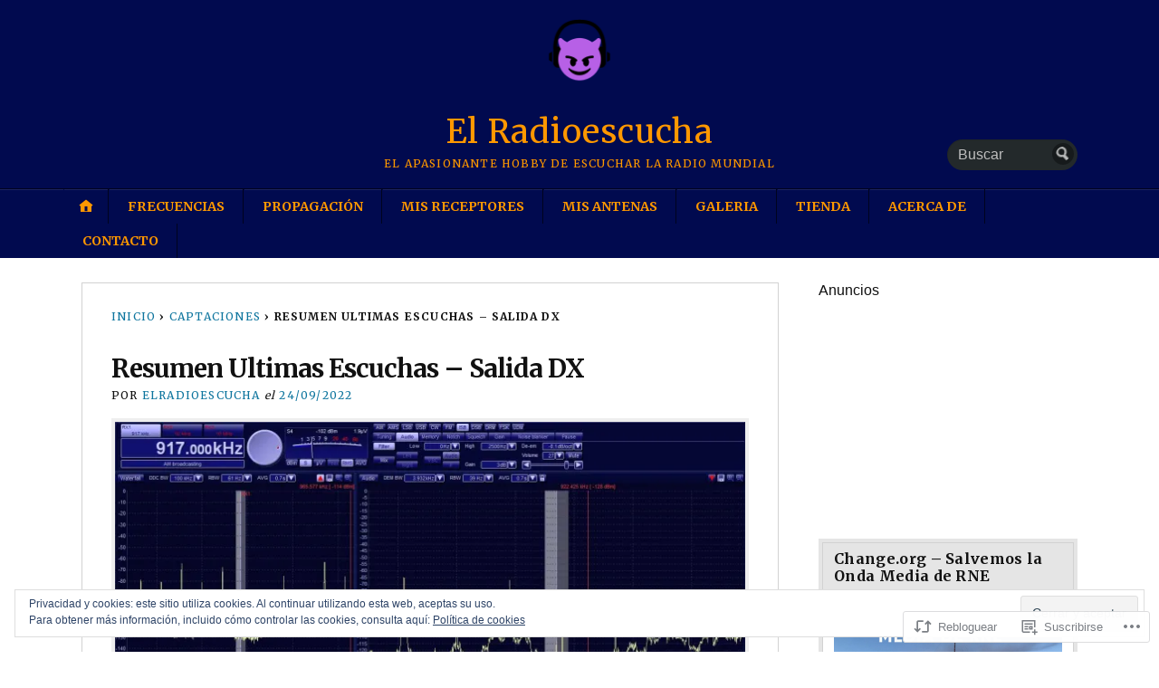

--- FILE ---
content_type: text/html; charset=UTF-8
request_url: https://elradioescucha.net/2022/09/24/resumen-ultimas-escuchas-salida-dx-2/
body_size: 73459
content:
<!DOCTYPE html>
<html lang="es">
	<head>
		<meta charset="UTF-8" />
		<meta http-equiv="Content-Type" content="text/html; charset=UTF-8" />
		<meta name="viewport" content="width=device-width, initial-scale=1.0" />
		<link rel="profile" href="https://gmpg.org/xfn/11" />
		<link rel="pingback" href="https://elradioescucha.net/xmlrpc.php" />

		<title>Resumen Ultimas Escuchas &#8211; Salida DX &#8211; El Radioescucha</title>
<meta name='robots' content='max-image-preview:large' />
<meta name="google-site-verification" content="Ij85mO_gyopbh7x1e9SvYUc-vwXkpWvqGBMHWjANilI" />
<meta name="p:domain_verify" content="ab58e841b64f239a431db8e58d5e0e31" />

<!-- Async WordPress.com Remote Login -->
<script id="wpcom_remote_login_js">
var wpcom_remote_login_extra_auth = '';
function wpcom_remote_login_remove_dom_node_id( element_id ) {
	var dom_node = document.getElementById( element_id );
	if ( dom_node ) { dom_node.parentNode.removeChild( dom_node ); }
}
function wpcom_remote_login_remove_dom_node_classes( class_name ) {
	var dom_nodes = document.querySelectorAll( '.' + class_name );
	for ( var i = 0; i < dom_nodes.length; i++ ) {
		dom_nodes[ i ].parentNode.removeChild( dom_nodes[ i ] );
	}
}
function wpcom_remote_login_final_cleanup() {
	wpcom_remote_login_remove_dom_node_classes( "wpcom_remote_login_msg" );
	wpcom_remote_login_remove_dom_node_id( "wpcom_remote_login_key" );
	wpcom_remote_login_remove_dom_node_id( "wpcom_remote_login_validate" );
	wpcom_remote_login_remove_dom_node_id( "wpcom_remote_login_js" );
	wpcom_remote_login_remove_dom_node_id( "wpcom_request_access_iframe" );
	wpcom_remote_login_remove_dom_node_id( "wpcom_request_access_styles" );
}

// Watch for messages back from the remote login
window.addEventListener( "message", function( e ) {
	if ( e.origin === "https://r-login.wordpress.com" ) {
		var data = {};
		try {
			data = JSON.parse( e.data );
		} catch( e ) {
			wpcom_remote_login_final_cleanup();
			return;
		}

		if ( data.msg === 'LOGIN' ) {
			// Clean up the login check iframe
			wpcom_remote_login_remove_dom_node_id( "wpcom_remote_login_key" );

			var id_regex = new RegExp( /^[0-9]+$/ );
			var token_regex = new RegExp( /^.*|.*|.*$/ );
			if (
				token_regex.test( data.token )
				&& id_regex.test( data.wpcomid )
			) {
				// We have everything we need to ask for a login
				var script = document.createElement( "script" );
				script.setAttribute( "id", "wpcom_remote_login_validate" );
				script.src = '/remote-login.php?wpcom_remote_login=validate'
					+ '&wpcomid=' + data.wpcomid
					+ '&token=' + encodeURIComponent( data.token )
					+ '&host=' + window.location.protocol
					+ '//' + window.location.hostname
					+ '&postid=25678'
					+ '&is_singular=1';
				document.body.appendChild( script );
			}

			return;
		}

		// Safari ITP, not logged in, so redirect
		if ( data.msg === 'LOGIN-REDIRECT' ) {
			window.location = 'https://wordpress.com/log-in?redirect_to=' + window.location.href;
			return;
		}

		// Safari ITP, storage access failed, remove the request
		if ( data.msg === 'LOGIN-REMOVE' ) {
			var css_zap = 'html { -webkit-transition: margin-top 1s; transition: margin-top 1s; } /* 9001 */ html { margin-top: 0 !important; } * html body { margin-top: 0 !important; } @media screen and ( max-width: 782px ) { html { margin-top: 0 !important; } * html body { margin-top: 0 !important; } }';
			var style_zap = document.createElement( 'style' );
			style_zap.type = 'text/css';
			style_zap.appendChild( document.createTextNode( css_zap ) );
			document.body.appendChild( style_zap );

			var e = document.getElementById( 'wpcom_request_access_iframe' );
			e.parentNode.removeChild( e );

			document.cookie = 'wordpress_com_login_access=denied; path=/; max-age=31536000';

			return;
		}

		// Safari ITP
		if ( data.msg === 'REQUEST_ACCESS' ) {
			console.log( 'request access: safari' );

			// Check ITP iframe enable/disable knob
			if ( wpcom_remote_login_extra_auth !== 'safari_itp_iframe' ) {
				return;
			}

			// If we are in a "private window" there is no ITP.
			var private_window = false;
			try {
				var opendb = window.openDatabase( null, null, null, null );
			} catch( e ) {
				private_window = true;
			}

			if ( private_window ) {
				console.log( 'private window' );
				return;
			}

			var iframe = document.createElement( 'iframe' );
			iframe.id = 'wpcom_request_access_iframe';
			iframe.setAttribute( 'scrolling', 'no' );
			iframe.setAttribute( 'sandbox', 'allow-storage-access-by-user-activation allow-scripts allow-same-origin allow-top-navigation-by-user-activation' );
			iframe.src = 'https://r-login.wordpress.com/remote-login.php?wpcom_remote_login=request_access&origin=' + encodeURIComponent( data.origin ) + '&wpcomid=' + encodeURIComponent( data.wpcomid );

			var css = 'html { -webkit-transition: margin-top 1s; transition: margin-top 1s; } /* 9001 */ html { margin-top: 46px !important; } * html body { margin-top: 46px !important; } @media screen and ( max-width: 660px ) { html { margin-top: 71px !important; } * html body { margin-top: 71px !important; } #wpcom_request_access_iframe { display: block; height: 71px !important; } } #wpcom_request_access_iframe { border: 0px; height: 46px; position: fixed; top: 0; left: 0; width: 100%; min-width: 100%; z-index: 99999; background: #23282d; } ';

			var style = document.createElement( 'style' );
			style.type = 'text/css';
			style.id = 'wpcom_request_access_styles';
			style.appendChild( document.createTextNode( css ) );
			document.body.appendChild( style );

			document.body.appendChild( iframe );
		}

		if ( data.msg === 'DONE' ) {
			wpcom_remote_login_final_cleanup();
		}
	}
}, false );

// Inject the remote login iframe after the page has had a chance to load
// more critical resources
window.addEventListener( "DOMContentLoaded", function( e ) {
	var iframe = document.createElement( "iframe" );
	iframe.style.display = "none";
	iframe.setAttribute( "scrolling", "no" );
	iframe.setAttribute( "id", "wpcom_remote_login_key" );
	iframe.src = "https://r-login.wordpress.com/remote-login.php"
		+ "?wpcom_remote_login=key"
		+ "&origin=aHR0cHM6Ly9lbHJhZGlvZXNjdWNoYS5uZXQ%3D"
		+ "&wpcomid=16177876"
		+ "&time=" + Math.floor( Date.now() / 1000 );
	document.body.appendChild( iframe );
}, false );
</script>
<link rel='dns-prefetch' href='//s0.wp.com' />
<link rel='dns-prefetch' href='//wordpress.com' />
<link rel='dns-prefetch' href='//fonts-api.wp.com' />
<link rel="alternate" type="application/rss+xml" title="El Radioescucha &raquo; Feed" href="https://elradioescucha.net/feed/" />
<link rel="alternate" type="application/rss+xml" title="El Radioescucha &raquo; Feed de los comentarios" href="https://elradioescucha.net/comments/feed/" />
	<script type="text/javascript">
		/* <![CDATA[ */
		function addLoadEvent(func) {
			var oldonload = window.onload;
			if (typeof window.onload != 'function') {
				window.onload = func;
			} else {
				window.onload = function () {
					oldonload();
					func();
				}
			}
		}
		/* ]]> */
	</script>
	<link crossorigin='anonymous' rel='stylesheet' id='all-css-0-1' href='/_static/??/wp-content/mu-plugins/widgets/eu-cookie-law/templates/style.css,/wp-content/mu-plugins/likes/jetpack-likes.css?m=1743883414j&cssminify=yes' type='text/css' media='all' />
<style id='wp-emoji-styles-inline-css'>

	img.wp-smiley, img.emoji {
		display: inline !important;
		border: none !important;
		box-shadow: none !important;
		height: 1em !important;
		width: 1em !important;
		margin: 0 0.07em !important;
		vertical-align: -0.1em !important;
		background: none !important;
		padding: 0 !important;
	}
/*# sourceURL=wp-emoji-styles-inline-css */
</style>
<link crossorigin='anonymous' rel='stylesheet' id='all-css-2-1' href='/wp-content/plugins/gutenberg-core/v22.2.0/build/styles/block-library/style.css?m=1764855221i&cssminify=yes' type='text/css' media='all' />
<style id='wp-block-library-inline-css'>
.has-text-align-justify {
	text-align:justify;
}
.has-text-align-justify{text-align:justify;}

/*# sourceURL=wp-block-library-inline-css */
</style><style id='wp-block-columns-inline-css'>
.wp-block-columns{box-sizing:border-box;display:flex;flex-wrap:wrap!important}@media (min-width:782px){.wp-block-columns{flex-wrap:nowrap!important}}.wp-block-columns{align-items:normal!important}.wp-block-columns.are-vertically-aligned-top{align-items:flex-start}.wp-block-columns.are-vertically-aligned-center{align-items:center}.wp-block-columns.are-vertically-aligned-bottom{align-items:flex-end}@media (max-width:781px){.wp-block-columns:not(.is-not-stacked-on-mobile)>.wp-block-column{flex-basis:100%!important}}@media (min-width:782px){.wp-block-columns:not(.is-not-stacked-on-mobile)>.wp-block-column{flex-basis:0;flex-grow:1}.wp-block-columns:not(.is-not-stacked-on-mobile)>.wp-block-column[style*=flex-basis]{flex-grow:0}}.wp-block-columns.is-not-stacked-on-mobile{flex-wrap:nowrap!important}.wp-block-columns.is-not-stacked-on-mobile>.wp-block-column{flex-basis:0;flex-grow:1}.wp-block-columns.is-not-stacked-on-mobile>.wp-block-column[style*=flex-basis]{flex-grow:0}:where(.wp-block-columns){margin-bottom:1.75em}:where(.wp-block-columns.has-background){padding:1.25em 2.375em}.wp-block-column{flex-grow:1;min-width:0;overflow-wrap:break-word;word-break:break-word}.wp-block-column.is-vertically-aligned-top{align-self:flex-start}.wp-block-column.is-vertically-aligned-center{align-self:center}.wp-block-column.is-vertically-aligned-bottom{align-self:flex-end}.wp-block-column.is-vertically-aligned-stretch{align-self:stretch}.wp-block-column.is-vertically-aligned-bottom,.wp-block-column.is-vertically-aligned-center,.wp-block-column.is-vertically-aligned-top{width:100%}
/*# sourceURL=/wp-content/plugins/gutenberg-core/v22.2.0/build/styles/block-library/columns/style.css */
</style>
<style id='wp-block-group-inline-css'>
.wp-block-group{box-sizing:border-box}:where(.wp-block-group.wp-block-group-is-layout-constrained){position:relative}
/*# sourceURL=/wp-content/plugins/gutenberg-core/v22.2.0/build/styles/block-library/group/style.css */
</style>
<link crossorigin='anonymous' rel='stylesheet' id='all-css-6-2' href='/wp-content/plugins/gutenberg-core/v22.2.0/build/styles/block-library/paragraph/style.css?m=1764855221i&cssminify=yes' type='text/css' media='all' />
<style id='wp-block-spacer-inline-css'>
.wp-block-spacer{clear:both}
/*# sourceURL=/wp-content/plugins/gutenberg-core/v22.2.0/build/styles/block-library/spacer/style.css */
</style>
<style id='wp-block-calendar-inline-css'>
.wp-block-calendar{text-align:center}.wp-block-calendar td,.wp-block-calendar th{border:1px solid;padding:.25em}.wp-block-calendar th{font-weight:400}.wp-block-calendar caption{background-color:inherit}.wp-block-calendar table{border-collapse:collapse;width:100%}.wp-block-calendar table.has-background th{background-color:inherit}.wp-block-calendar table.has-text-color th{color:inherit}.wp-block-calendar :where(table:not(.has-text-color)){color:#40464d}.wp-block-calendar :where(table:not(.has-text-color)) td,.wp-block-calendar :where(table:not(.has-text-color)) th{border-color:#ddd}:where(.wp-block-calendar table:not(.has-background) th){background:#ddd}
/*# sourceURL=/wp-content/plugins/gutenberg-core/v22.2.0/build/styles/block-library/calendar/style.css */
</style>
<style id='wp-block-heading-inline-css'>
h1:where(.wp-block-heading).has-background,h2:where(.wp-block-heading).has-background,h3:where(.wp-block-heading).has-background,h4:where(.wp-block-heading).has-background,h5:where(.wp-block-heading).has-background,h6:where(.wp-block-heading).has-background{padding:1.25em 2.375em}h1.has-text-align-left[style*=writing-mode]:where([style*=vertical-lr]),h1.has-text-align-right[style*=writing-mode]:where([style*=vertical-rl]),h2.has-text-align-left[style*=writing-mode]:where([style*=vertical-lr]),h2.has-text-align-right[style*=writing-mode]:where([style*=vertical-rl]),h3.has-text-align-left[style*=writing-mode]:where([style*=vertical-lr]),h3.has-text-align-right[style*=writing-mode]:where([style*=vertical-rl]),h4.has-text-align-left[style*=writing-mode]:where([style*=vertical-lr]),h4.has-text-align-right[style*=writing-mode]:where([style*=vertical-rl]),h5.has-text-align-left[style*=writing-mode]:where([style*=vertical-lr]),h5.has-text-align-right[style*=writing-mode]:where([style*=vertical-rl]),h6.has-text-align-left[style*=writing-mode]:where([style*=vertical-lr]),h6.has-text-align-right[style*=writing-mode]:where([style*=vertical-rl]){rotate:180deg}
/*# sourceURL=/wp-content/plugins/gutenberg-core/v22.2.0/build/styles/block-library/heading/style.css */
</style>
<style id='wp-block-image-inline-css'>
.wp-block-image>a,.wp-block-image>figure>a{display:inline-block}.wp-block-image img{box-sizing:border-box;height:auto;max-width:100%;vertical-align:bottom}@media not (prefers-reduced-motion){.wp-block-image img.hide{visibility:hidden}.wp-block-image img.show{animation:show-content-image .4s}}.wp-block-image[style*=border-radius] img,.wp-block-image[style*=border-radius]>a{border-radius:inherit}.wp-block-image.has-custom-border img{box-sizing:border-box}.wp-block-image.aligncenter{text-align:center}.wp-block-image.alignfull>a,.wp-block-image.alignwide>a{width:100%}.wp-block-image.alignfull img,.wp-block-image.alignwide img{height:auto;width:100%}.wp-block-image .aligncenter,.wp-block-image .alignleft,.wp-block-image .alignright,.wp-block-image.aligncenter,.wp-block-image.alignleft,.wp-block-image.alignright{display:table}.wp-block-image .aligncenter>figcaption,.wp-block-image .alignleft>figcaption,.wp-block-image .alignright>figcaption,.wp-block-image.aligncenter>figcaption,.wp-block-image.alignleft>figcaption,.wp-block-image.alignright>figcaption{caption-side:bottom;display:table-caption}.wp-block-image .alignleft{float:left;margin:.5em 1em .5em 0}.wp-block-image .alignright{float:right;margin:.5em 0 .5em 1em}.wp-block-image .aligncenter{margin-left:auto;margin-right:auto}.wp-block-image :where(figcaption){margin-bottom:1em;margin-top:.5em}.wp-block-image.is-style-circle-mask img{border-radius:9999px}@supports ((-webkit-mask-image:none) or (mask-image:none)) or (-webkit-mask-image:none){.wp-block-image.is-style-circle-mask img{border-radius:0;-webkit-mask-image:url('data:image/svg+xml;utf8,<svg viewBox="0 0 100 100" xmlns="http://www.w3.org/2000/svg"><circle cx="50" cy="50" r="50"/></svg>');mask-image:url('data:image/svg+xml;utf8,<svg viewBox="0 0 100 100" xmlns="http://www.w3.org/2000/svg"><circle cx="50" cy="50" r="50"/></svg>');mask-mode:alpha;-webkit-mask-position:center;mask-position:center;-webkit-mask-repeat:no-repeat;mask-repeat:no-repeat;-webkit-mask-size:contain;mask-size:contain}}:root :where(.wp-block-image.is-style-rounded img,.wp-block-image .is-style-rounded img){border-radius:9999px}.wp-block-image figure{margin:0}.wp-lightbox-container{display:flex;flex-direction:column;position:relative}.wp-lightbox-container img{cursor:zoom-in}.wp-lightbox-container img:hover+button{opacity:1}.wp-lightbox-container button{align-items:center;backdrop-filter:blur(16px) saturate(180%);background-color:#5a5a5a40;border:none;border-radius:4px;cursor:zoom-in;display:flex;height:20px;justify-content:center;opacity:0;padding:0;position:absolute;right:16px;text-align:center;top:16px;width:20px;z-index:100}@media not (prefers-reduced-motion){.wp-lightbox-container button{transition:opacity .2s ease}}.wp-lightbox-container button:focus-visible{outline:3px auto #5a5a5a40;outline:3px auto -webkit-focus-ring-color;outline-offset:3px}.wp-lightbox-container button:hover{cursor:pointer;opacity:1}.wp-lightbox-container button:focus{opacity:1}.wp-lightbox-container button:focus,.wp-lightbox-container button:hover,.wp-lightbox-container button:not(:hover):not(:active):not(.has-background){background-color:#5a5a5a40;border:none}.wp-lightbox-overlay{box-sizing:border-box;cursor:zoom-out;height:100vh;left:0;overflow:hidden;position:fixed;top:0;visibility:hidden;width:100%;z-index:100000}.wp-lightbox-overlay .close-button{align-items:center;cursor:pointer;display:flex;justify-content:center;min-height:40px;min-width:40px;padding:0;position:absolute;right:calc(env(safe-area-inset-right) + 16px);top:calc(env(safe-area-inset-top) + 16px);z-index:5000000}.wp-lightbox-overlay .close-button:focus,.wp-lightbox-overlay .close-button:hover,.wp-lightbox-overlay .close-button:not(:hover):not(:active):not(.has-background){background:none;border:none}.wp-lightbox-overlay .lightbox-image-container{height:var(--wp--lightbox-container-height);left:50%;overflow:hidden;position:absolute;top:50%;transform:translate(-50%,-50%);transform-origin:top left;width:var(--wp--lightbox-container-width);z-index:9999999999}.wp-lightbox-overlay .wp-block-image{align-items:center;box-sizing:border-box;display:flex;height:100%;justify-content:center;margin:0;position:relative;transform-origin:0 0;width:100%;z-index:3000000}.wp-lightbox-overlay .wp-block-image img{height:var(--wp--lightbox-image-height);min-height:var(--wp--lightbox-image-height);min-width:var(--wp--lightbox-image-width);width:var(--wp--lightbox-image-width)}.wp-lightbox-overlay .wp-block-image figcaption{display:none}.wp-lightbox-overlay button{background:none;border:none}.wp-lightbox-overlay .scrim{background-color:#fff;height:100%;opacity:.9;position:absolute;width:100%;z-index:2000000}.wp-lightbox-overlay.active{visibility:visible}@media not (prefers-reduced-motion){.wp-lightbox-overlay.active{animation:turn-on-visibility .25s both}.wp-lightbox-overlay.active img{animation:turn-on-visibility .35s both}.wp-lightbox-overlay.show-closing-animation:not(.active){animation:turn-off-visibility .35s both}.wp-lightbox-overlay.show-closing-animation:not(.active) img{animation:turn-off-visibility .25s both}.wp-lightbox-overlay.zoom.active{animation:none;opacity:1;visibility:visible}.wp-lightbox-overlay.zoom.active .lightbox-image-container{animation:lightbox-zoom-in .4s}.wp-lightbox-overlay.zoom.active .lightbox-image-container img{animation:none}.wp-lightbox-overlay.zoom.active .scrim{animation:turn-on-visibility .4s forwards}.wp-lightbox-overlay.zoom.show-closing-animation:not(.active){animation:none}.wp-lightbox-overlay.zoom.show-closing-animation:not(.active) .lightbox-image-container{animation:lightbox-zoom-out .4s}.wp-lightbox-overlay.zoom.show-closing-animation:not(.active) .lightbox-image-container img{animation:none}.wp-lightbox-overlay.zoom.show-closing-animation:not(.active) .scrim{animation:turn-off-visibility .4s forwards}}@keyframes show-content-image{0%{visibility:hidden}99%{visibility:hidden}to{visibility:visible}}@keyframes turn-on-visibility{0%{opacity:0}to{opacity:1}}@keyframes turn-off-visibility{0%{opacity:1;visibility:visible}99%{opacity:0;visibility:visible}to{opacity:0;visibility:hidden}}@keyframes lightbox-zoom-in{0%{transform:translate(calc((-100vw + var(--wp--lightbox-scrollbar-width))/2 + var(--wp--lightbox-initial-left-position)),calc(-50vh + var(--wp--lightbox-initial-top-position))) scale(var(--wp--lightbox-scale))}to{transform:translate(-50%,-50%) scale(1)}}@keyframes lightbox-zoom-out{0%{transform:translate(-50%,-50%) scale(1);visibility:visible}99%{visibility:visible}to{transform:translate(calc((-100vw + var(--wp--lightbox-scrollbar-width))/2 + var(--wp--lightbox-initial-left-position)),calc(-50vh + var(--wp--lightbox-initial-top-position))) scale(var(--wp--lightbox-scale));visibility:hidden}}
/*# sourceURL=/wp-content/plugins/gutenberg-core/v22.2.0/build/styles/block-library/image/style.css */
</style>
<style id='wp-block-post-date-inline-css'>
.wp-block-post-date{box-sizing:border-box}
/*# sourceURL=/wp-content/plugins/gutenberg-core/v22.2.0/build/styles/block-library/post-date/style.css */
</style>
<style id='wp-block-post-featured-image-inline-css'>
.wp-block-post-featured-image{margin-left:0;margin-right:0}.wp-block-post-featured-image a{display:block;height:100%}.wp-block-post-featured-image :where(img){box-sizing:border-box;height:auto;max-width:100%;vertical-align:bottom;width:100%}.wp-block-post-featured-image.alignfull img,.wp-block-post-featured-image.alignwide img{width:100%}.wp-block-post-featured-image .wp-block-post-featured-image__overlay.has-background-dim{background-color:#000;inset:0;position:absolute}.wp-block-post-featured-image{position:relative}.wp-block-post-featured-image .wp-block-post-featured-image__overlay.has-background-gradient{background-color:initial}.wp-block-post-featured-image .wp-block-post-featured-image__overlay.has-background-dim-0{opacity:0}.wp-block-post-featured-image .wp-block-post-featured-image__overlay.has-background-dim-10{opacity:.1}.wp-block-post-featured-image .wp-block-post-featured-image__overlay.has-background-dim-20{opacity:.2}.wp-block-post-featured-image .wp-block-post-featured-image__overlay.has-background-dim-30{opacity:.3}.wp-block-post-featured-image .wp-block-post-featured-image__overlay.has-background-dim-40{opacity:.4}.wp-block-post-featured-image .wp-block-post-featured-image__overlay.has-background-dim-50{opacity:.5}.wp-block-post-featured-image .wp-block-post-featured-image__overlay.has-background-dim-60{opacity:.6}.wp-block-post-featured-image .wp-block-post-featured-image__overlay.has-background-dim-70{opacity:.7}.wp-block-post-featured-image .wp-block-post-featured-image__overlay.has-background-dim-80{opacity:.8}.wp-block-post-featured-image .wp-block-post-featured-image__overlay.has-background-dim-90{opacity:.9}.wp-block-post-featured-image .wp-block-post-featured-image__overlay.has-background-dim-100{opacity:1}.wp-block-post-featured-image:where(.alignleft,.alignright){width:100%}
/*# sourceURL=/wp-content/plugins/gutenberg-core/v22.2.0/build/styles/block-library/post-featured-image/style.css */
</style>
<style id='wp-block-post-template-inline-css'>
.wp-block-post-template{box-sizing:border-box;list-style:none;margin-bottom:0;margin-top:0;max-width:100%;padding:0}.wp-block-post-template.is-flex-container{display:flex;flex-direction:row;flex-wrap:wrap;gap:1.25em}.wp-block-post-template.is-flex-container>li{margin:0;width:100%}@media (min-width:600px){.wp-block-post-template.is-flex-container.is-flex-container.columns-2>li{width:calc(50% - .625em)}.wp-block-post-template.is-flex-container.is-flex-container.columns-3>li{width:calc(33.33333% - .83333em)}.wp-block-post-template.is-flex-container.is-flex-container.columns-4>li{width:calc(25% - .9375em)}.wp-block-post-template.is-flex-container.is-flex-container.columns-5>li{width:calc(20% - 1em)}.wp-block-post-template.is-flex-container.is-flex-container.columns-6>li{width:calc(16.66667% - 1.04167em)}}@media (max-width:600px){.wp-block-post-template-is-layout-grid.wp-block-post-template-is-layout-grid.wp-block-post-template-is-layout-grid.wp-block-post-template-is-layout-grid{grid-template-columns:1fr}}.wp-block-post-template-is-layout-constrained>li>.alignright,.wp-block-post-template-is-layout-flow>li>.alignright{float:right;margin-inline-end:0;margin-inline-start:2em}.wp-block-post-template-is-layout-constrained>li>.alignleft,.wp-block-post-template-is-layout-flow>li>.alignleft{float:left;margin-inline-end:2em;margin-inline-start:0}.wp-block-post-template-is-layout-constrained>li>.aligncenter,.wp-block-post-template-is-layout-flow>li>.aligncenter{margin-inline-end:auto;margin-inline-start:auto}
/*# sourceURL=/wp-content/plugins/gutenberg-core/v22.2.0/build/styles/block-library/post-template/style.css */
</style>
<style id='wp-block-post-title-inline-css'>
.wp-block-post-title{box-sizing:border-box;word-break:break-word}.wp-block-post-title :where(a){display:inline-block;font-family:inherit;font-size:inherit;font-style:inherit;font-weight:inherit;letter-spacing:inherit;line-height:inherit;text-decoration:inherit}
/*# sourceURL=/wp-content/plugins/gutenberg-core/v22.2.0/build/styles/block-library/post-title/style.css */
</style>
<style id='global-styles-inline-css'>
:root{--wp--preset--aspect-ratio--square: 1;--wp--preset--aspect-ratio--4-3: 4/3;--wp--preset--aspect-ratio--3-4: 3/4;--wp--preset--aspect-ratio--3-2: 3/2;--wp--preset--aspect-ratio--2-3: 2/3;--wp--preset--aspect-ratio--16-9: 16/9;--wp--preset--aspect-ratio--9-16: 9/16;--wp--preset--color--black: #000000;--wp--preset--color--cyan-bluish-gray: #abb8c3;--wp--preset--color--white: #ffffff;--wp--preset--color--pale-pink: #f78da7;--wp--preset--color--vivid-red: #cf2e2e;--wp--preset--color--luminous-vivid-orange: #ff6900;--wp--preset--color--luminous-vivid-amber: #fcb900;--wp--preset--color--light-green-cyan: #7bdcb5;--wp--preset--color--vivid-green-cyan: #00d084;--wp--preset--color--pale-cyan-blue: #8ed1fc;--wp--preset--color--vivid-cyan-blue: #0693e3;--wp--preset--color--vivid-purple: #9b51e0;--wp--preset--gradient--vivid-cyan-blue-to-vivid-purple: linear-gradient(135deg,rgb(6,147,227) 0%,rgb(155,81,224) 100%);--wp--preset--gradient--light-green-cyan-to-vivid-green-cyan: linear-gradient(135deg,rgb(122,220,180) 0%,rgb(0,208,130) 100%);--wp--preset--gradient--luminous-vivid-amber-to-luminous-vivid-orange: linear-gradient(135deg,rgb(252,185,0) 0%,rgb(255,105,0) 100%);--wp--preset--gradient--luminous-vivid-orange-to-vivid-red: linear-gradient(135deg,rgb(255,105,0) 0%,rgb(207,46,46) 100%);--wp--preset--gradient--very-light-gray-to-cyan-bluish-gray: linear-gradient(135deg,rgb(238,238,238) 0%,rgb(169,184,195) 100%);--wp--preset--gradient--cool-to-warm-spectrum: linear-gradient(135deg,rgb(74,234,220) 0%,rgb(151,120,209) 20%,rgb(207,42,186) 40%,rgb(238,44,130) 60%,rgb(251,105,98) 80%,rgb(254,248,76) 100%);--wp--preset--gradient--blush-light-purple: linear-gradient(135deg,rgb(255,206,236) 0%,rgb(152,150,240) 100%);--wp--preset--gradient--blush-bordeaux: linear-gradient(135deg,rgb(254,205,165) 0%,rgb(254,45,45) 50%,rgb(107,0,62) 100%);--wp--preset--gradient--luminous-dusk: linear-gradient(135deg,rgb(255,203,112) 0%,rgb(199,81,192) 50%,rgb(65,88,208) 100%);--wp--preset--gradient--pale-ocean: linear-gradient(135deg,rgb(255,245,203) 0%,rgb(182,227,212) 50%,rgb(51,167,181) 100%);--wp--preset--gradient--electric-grass: linear-gradient(135deg,rgb(202,248,128) 0%,rgb(113,206,126) 100%);--wp--preset--gradient--midnight: linear-gradient(135deg,rgb(2,3,129) 0%,rgb(40,116,252) 100%);--wp--preset--font-size--small: 13px;--wp--preset--font-size--medium: 20px;--wp--preset--font-size--large: 36px;--wp--preset--font-size--x-large: 42px;--wp--preset--font-family--albert-sans: 'Albert Sans', sans-serif;--wp--preset--font-family--alegreya: Alegreya, serif;--wp--preset--font-family--arvo: Arvo, serif;--wp--preset--font-family--bodoni-moda: 'Bodoni Moda', serif;--wp--preset--font-family--bricolage-grotesque: 'Bricolage Grotesque', sans-serif;--wp--preset--font-family--cabin: Cabin, sans-serif;--wp--preset--font-family--chivo: Chivo, sans-serif;--wp--preset--font-family--commissioner: Commissioner, sans-serif;--wp--preset--font-family--cormorant: Cormorant, serif;--wp--preset--font-family--courier-prime: 'Courier Prime', monospace;--wp--preset--font-family--crimson-pro: 'Crimson Pro', serif;--wp--preset--font-family--dm-mono: 'DM Mono', monospace;--wp--preset--font-family--dm-sans: 'DM Sans', sans-serif;--wp--preset--font-family--dm-serif-display: 'DM Serif Display', serif;--wp--preset--font-family--domine: Domine, serif;--wp--preset--font-family--eb-garamond: 'EB Garamond', serif;--wp--preset--font-family--epilogue: Epilogue, sans-serif;--wp--preset--font-family--fahkwang: Fahkwang, sans-serif;--wp--preset--font-family--figtree: Figtree, sans-serif;--wp--preset--font-family--fira-sans: 'Fira Sans', sans-serif;--wp--preset--font-family--fjalla-one: 'Fjalla One', sans-serif;--wp--preset--font-family--fraunces: Fraunces, serif;--wp--preset--font-family--gabarito: Gabarito, system-ui;--wp--preset--font-family--ibm-plex-mono: 'IBM Plex Mono', monospace;--wp--preset--font-family--ibm-plex-sans: 'IBM Plex Sans', sans-serif;--wp--preset--font-family--ibarra-real-nova: 'Ibarra Real Nova', serif;--wp--preset--font-family--instrument-serif: 'Instrument Serif', serif;--wp--preset--font-family--inter: Inter, sans-serif;--wp--preset--font-family--josefin-sans: 'Josefin Sans', sans-serif;--wp--preset--font-family--jost: Jost, sans-serif;--wp--preset--font-family--libre-baskerville: 'Libre Baskerville', serif;--wp--preset--font-family--libre-franklin: 'Libre Franklin', sans-serif;--wp--preset--font-family--literata: Literata, serif;--wp--preset--font-family--lora: Lora, serif;--wp--preset--font-family--merriweather: Merriweather, serif;--wp--preset--font-family--montserrat: Montserrat, sans-serif;--wp--preset--font-family--newsreader: Newsreader, serif;--wp--preset--font-family--noto-sans-mono: 'Noto Sans Mono', sans-serif;--wp--preset--font-family--nunito: Nunito, sans-serif;--wp--preset--font-family--open-sans: 'Open Sans', sans-serif;--wp--preset--font-family--overpass: Overpass, sans-serif;--wp--preset--font-family--pt-serif: 'PT Serif', serif;--wp--preset--font-family--petrona: Petrona, serif;--wp--preset--font-family--piazzolla: Piazzolla, serif;--wp--preset--font-family--playfair-display: 'Playfair Display', serif;--wp--preset--font-family--plus-jakarta-sans: 'Plus Jakarta Sans', sans-serif;--wp--preset--font-family--poppins: Poppins, sans-serif;--wp--preset--font-family--raleway: Raleway, sans-serif;--wp--preset--font-family--roboto: Roboto, sans-serif;--wp--preset--font-family--roboto-slab: 'Roboto Slab', serif;--wp--preset--font-family--rubik: Rubik, sans-serif;--wp--preset--font-family--rufina: Rufina, serif;--wp--preset--font-family--sora: Sora, sans-serif;--wp--preset--font-family--source-sans-3: 'Source Sans 3', sans-serif;--wp--preset--font-family--source-serif-4: 'Source Serif 4', serif;--wp--preset--font-family--space-mono: 'Space Mono', monospace;--wp--preset--font-family--syne: Syne, sans-serif;--wp--preset--font-family--texturina: Texturina, serif;--wp--preset--font-family--urbanist: Urbanist, sans-serif;--wp--preset--font-family--work-sans: 'Work Sans', sans-serif;--wp--preset--spacing--20: 0.44rem;--wp--preset--spacing--30: 0.67rem;--wp--preset--spacing--40: 1rem;--wp--preset--spacing--50: 1.5rem;--wp--preset--spacing--60: 2.25rem;--wp--preset--spacing--70: 3.38rem;--wp--preset--spacing--80: 5.06rem;--wp--preset--shadow--natural: 6px 6px 9px rgba(0, 0, 0, 0.2);--wp--preset--shadow--deep: 12px 12px 50px rgba(0, 0, 0, 0.4);--wp--preset--shadow--sharp: 6px 6px 0px rgba(0, 0, 0, 0.2);--wp--preset--shadow--outlined: 6px 6px 0px -3px rgb(255, 255, 255), 6px 6px rgb(0, 0, 0);--wp--preset--shadow--crisp: 6px 6px 0px rgb(0, 0, 0);}:where(.is-layout-flex){gap: 0.5em;}:where(.is-layout-grid){gap: 0.5em;}body .is-layout-flex{display: flex;}.is-layout-flex{flex-wrap: wrap;align-items: center;}.is-layout-flex > :is(*, div){margin: 0;}body .is-layout-grid{display: grid;}.is-layout-grid > :is(*, div){margin: 0;}:where(.wp-block-columns.is-layout-flex){gap: 2em;}:where(.wp-block-columns.is-layout-grid){gap: 2em;}:where(.wp-block-post-template.is-layout-flex){gap: 1.25em;}:where(.wp-block-post-template.is-layout-grid){gap: 1.25em;}.has-black-color{color: var(--wp--preset--color--black) !important;}.has-cyan-bluish-gray-color{color: var(--wp--preset--color--cyan-bluish-gray) !important;}.has-white-color{color: var(--wp--preset--color--white) !important;}.has-pale-pink-color{color: var(--wp--preset--color--pale-pink) !important;}.has-vivid-red-color{color: var(--wp--preset--color--vivid-red) !important;}.has-luminous-vivid-orange-color{color: var(--wp--preset--color--luminous-vivid-orange) !important;}.has-luminous-vivid-amber-color{color: var(--wp--preset--color--luminous-vivid-amber) !important;}.has-light-green-cyan-color{color: var(--wp--preset--color--light-green-cyan) !important;}.has-vivid-green-cyan-color{color: var(--wp--preset--color--vivid-green-cyan) !important;}.has-pale-cyan-blue-color{color: var(--wp--preset--color--pale-cyan-blue) !important;}.has-vivid-cyan-blue-color{color: var(--wp--preset--color--vivid-cyan-blue) !important;}.has-vivid-purple-color{color: var(--wp--preset--color--vivid-purple) !important;}.has-black-background-color{background-color: var(--wp--preset--color--black) !important;}.has-cyan-bluish-gray-background-color{background-color: var(--wp--preset--color--cyan-bluish-gray) !important;}.has-white-background-color{background-color: var(--wp--preset--color--white) !important;}.has-pale-pink-background-color{background-color: var(--wp--preset--color--pale-pink) !important;}.has-vivid-red-background-color{background-color: var(--wp--preset--color--vivid-red) !important;}.has-luminous-vivid-orange-background-color{background-color: var(--wp--preset--color--luminous-vivid-orange) !important;}.has-luminous-vivid-amber-background-color{background-color: var(--wp--preset--color--luminous-vivid-amber) !important;}.has-light-green-cyan-background-color{background-color: var(--wp--preset--color--light-green-cyan) !important;}.has-vivid-green-cyan-background-color{background-color: var(--wp--preset--color--vivid-green-cyan) !important;}.has-pale-cyan-blue-background-color{background-color: var(--wp--preset--color--pale-cyan-blue) !important;}.has-vivid-cyan-blue-background-color{background-color: var(--wp--preset--color--vivid-cyan-blue) !important;}.has-vivid-purple-background-color{background-color: var(--wp--preset--color--vivid-purple) !important;}.has-black-border-color{border-color: var(--wp--preset--color--black) !important;}.has-cyan-bluish-gray-border-color{border-color: var(--wp--preset--color--cyan-bluish-gray) !important;}.has-white-border-color{border-color: var(--wp--preset--color--white) !important;}.has-pale-pink-border-color{border-color: var(--wp--preset--color--pale-pink) !important;}.has-vivid-red-border-color{border-color: var(--wp--preset--color--vivid-red) !important;}.has-luminous-vivid-orange-border-color{border-color: var(--wp--preset--color--luminous-vivid-orange) !important;}.has-luminous-vivid-amber-border-color{border-color: var(--wp--preset--color--luminous-vivid-amber) !important;}.has-light-green-cyan-border-color{border-color: var(--wp--preset--color--light-green-cyan) !important;}.has-vivid-green-cyan-border-color{border-color: var(--wp--preset--color--vivid-green-cyan) !important;}.has-pale-cyan-blue-border-color{border-color: var(--wp--preset--color--pale-cyan-blue) !important;}.has-vivid-cyan-blue-border-color{border-color: var(--wp--preset--color--vivid-cyan-blue) !important;}.has-vivid-purple-border-color{border-color: var(--wp--preset--color--vivid-purple) !important;}.has-vivid-cyan-blue-to-vivid-purple-gradient-background{background: var(--wp--preset--gradient--vivid-cyan-blue-to-vivid-purple) !important;}.has-light-green-cyan-to-vivid-green-cyan-gradient-background{background: var(--wp--preset--gradient--light-green-cyan-to-vivid-green-cyan) !important;}.has-luminous-vivid-amber-to-luminous-vivid-orange-gradient-background{background: var(--wp--preset--gradient--luminous-vivid-amber-to-luminous-vivid-orange) !important;}.has-luminous-vivid-orange-to-vivid-red-gradient-background{background: var(--wp--preset--gradient--luminous-vivid-orange-to-vivid-red) !important;}.has-very-light-gray-to-cyan-bluish-gray-gradient-background{background: var(--wp--preset--gradient--very-light-gray-to-cyan-bluish-gray) !important;}.has-cool-to-warm-spectrum-gradient-background{background: var(--wp--preset--gradient--cool-to-warm-spectrum) !important;}.has-blush-light-purple-gradient-background{background: var(--wp--preset--gradient--blush-light-purple) !important;}.has-blush-bordeaux-gradient-background{background: var(--wp--preset--gradient--blush-bordeaux) !important;}.has-luminous-dusk-gradient-background{background: var(--wp--preset--gradient--luminous-dusk) !important;}.has-pale-ocean-gradient-background{background: var(--wp--preset--gradient--pale-ocean) !important;}.has-electric-grass-gradient-background{background: var(--wp--preset--gradient--electric-grass) !important;}.has-midnight-gradient-background{background: var(--wp--preset--gradient--midnight) !important;}.has-small-font-size{font-size: var(--wp--preset--font-size--small) !important;}.has-medium-font-size{font-size: var(--wp--preset--font-size--medium) !important;}.has-large-font-size{font-size: var(--wp--preset--font-size--large) !important;}.has-x-large-font-size{font-size: var(--wp--preset--font-size--x-large) !important;}.has-albert-sans-font-family{font-family: var(--wp--preset--font-family--albert-sans) !important;}.has-alegreya-font-family{font-family: var(--wp--preset--font-family--alegreya) !important;}.has-arvo-font-family{font-family: var(--wp--preset--font-family--arvo) !important;}.has-bodoni-moda-font-family{font-family: var(--wp--preset--font-family--bodoni-moda) !important;}.has-bricolage-grotesque-font-family{font-family: var(--wp--preset--font-family--bricolage-grotesque) !important;}.has-cabin-font-family{font-family: var(--wp--preset--font-family--cabin) !important;}.has-chivo-font-family{font-family: var(--wp--preset--font-family--chivo) !important;}.has-commissioner-font-family{font-family: var(--wp--preset--font-family--commissioner) !important;}.has-cormorant-font-family{font-family: var(--wp--preset--font-family--cormorant) !important;}.has-courier-prime-font-family{font-family: var(--wp--preset--font-family--courier-prime) !important;}.has-crimson-pro-font-family{font-family: var(--wp--preset--font-family--crimson-pro) !important;}.has-dm-mono-font-family{font-family: var(--wp--preset--font-family--dm-mono) !important;}.has-dm-sans-font-family{font-family: var(--wp--preset--font-family--dm-sans) !important;}.has-dm-serif-display-font-family{font-family: var(--wp--preset--font-family--dm-serif-display) !important;}.has-domine-font-family{font-family: var(--wp--preset--font-family--domine) !important;}.has-eb-garamond-font-family{font-family: var(--wp--preset--font-family--eb-garamond) !important;}.has-epilogue-font-family{font-family: var(--wp--preset--font-family--epilogue) !important;}.has-fahkwang-font-family{font-family: var(--wp--preset--font-family--fahkwang) !important;}.has-figtree-font-family{font-family: var(--wp--preset--font-family--figtree) !important;}.has-fira-sans-font-family{font-family: var(--wp--preset--font-family--fira-sans) !important;}.has-fjalla-one-font-family{font-family: var(--wp--preset--font-family--fjalla-one) !important;}.has-fraunces-font-family{font-family: var(--wp--preset--font-family--fraunces) !important;}.has-gabarito-font-family{font-family: var(--wp--preset--font-family--gabarito) !important;}.has-ibm-plex-mono-font-family{font-family: var(--wp--preset--font-family--ibm-plex-mono) !important;}.has-ibm-plex-sans-font-family{font-family: var(--wp--preset--font-family--ibm-plex-sans) !important;}.has-ibarra-real-nova-font-family{font-family: var(--wp--preset--font-family--ibarra-real-nova) !important;}.has-instrument-serif-font-family{font-family: var(--wp--preset--font-family--instrument-serif) !important;}.has-inter-font-family{font-family: var(--wp--preset--font-family--inter) !important;}.has-josefin-sans-font-family{font-family: var(--wp--preset--font-family--josefin-sans) !important;}.has-jost-font-family{font-family: var(--wp--preset--font-family--jost) !important;}.has-libre-baskerville-font-family{font-family: var(--wp--preset--font-family--libre-baskerville) !important;}.has-libre-franklin-font-family{font-family: var(--wp--preset--font-family--libre-franklin) !important;}.has-literata-font-family{font-family: var(--wp--preset--font-family--literata) !important;}.has-lora-font-family{font-family: var(--wp--preset--font-family--lora) !important;}.has-merriweather-font-family{font-family: var(--wp--preset--font-family--merriweather) !important;}.has-montserrat-font-family{font-family: var(--wp--preset--font-family--montserrat) !important;}.has-newsreader-font-family{font-family: var(--wp--preset--font-family--newsreader) !important;}.has-noto-sans-mono-font-family{font-family: var(--wp--preset--font-family--noto-sans-mono) !important;}.has-nunito-font-family{font-family: var(--wp--preset--font-family--nunito) !important;}.has-open-sans-font-family{font-family: var(--wp--preset--font-family--open-sans) !important;}.has-overpass-font-family{font-family: var(--wp--preset--font-family--overpass) !important;}.has-pt-serif-font-family{font-family: var(--wp--preset--font-family--pt-serif) !important;}.has-petrona-font-family{font-family: var(--wp--preset--font-family--petrona) !important;}.has-piazzolla-font-family{font-family: var(--wp--preset--font-family--piazzolla) !important;}.has-playfair-display-font-family{font-family: var(--wp--preset--font-family--playfair-display) !important;}.has-plus-jakarta-sans-font-family{font-family: var(--wp--preset--font-family--plus-jakarta-sans) !important;}.has-poppins-font-family{font-family: var(--wp--preset--font-family--poppins) !important;}.has-raleway-font-family{font-family: var(--wp--preset--font-family--raleway) !important;}.has-roboto-font-family{font-family: var(--wp--preset--font-family--roboto) !important;}.has-roboto-slab-font-family{font-family: var(--wp--preset--font-family--roboto-slab) !important;}.has-rubik-font-family{font-family: var(--wp--preset--font-family--rubik) !important;}.has-rufina-font-family{font-family: var(--wp--preset--font-family--rufina) !important;}.has-sora-font-family{font-family: var(--wp--preset--font-family--sora) !important;}.has-source-sans-3-font-family{font-family: var(--wp--preset--font-family--source-sans-3) !important;}.has-source-serif-4-font-family{font-family: var(--wp--preset--font-family--source-serif-4) !important;}.has-space-mono-font-family{font-family: var(--wp--preset--font-family--space-mono) !important;}.has-syne-font-family{font-family: var(--wp--preset--font-family--syne) !important;}.has-texturina-font-family{font-family: var(--wp--preset--font-family--texturina) !important;}.has-urbanist-font-family{font-family: var(--wp--preset--font-family--urbanist) !important;}.has-work-sans-font-family{font-family: var(--wp--preset--font-family--work-sans) !important;}
:where(.wp-block-columns.is-layout-flex){gap: 2em;}:where(.wp-block-columns.is-layout-grid){gap: 2em;}
:where(.wp-block-post-template.is-layout-flex){gap: 1.25em;}:where(.wp-block-post-template.is-layout-grid){gap: 1.25em;}
/*# sourceURL=global-styles-inline-css */
</style>
<style id='core-block-supports-inline-css'>
.wp-container-core-columns-is-layout-9d6595d7{flex-wrap:nowrap;}.wp-container-core-group-is-layout-b4f252f3 > :where(:not(.alignleft):not(.alignright):not(.alignfull)){margin-left:0 !important;}.wp-container-core-post-template-is-layout-f8eeaef0{grid-template-columns:repeat(4, minmax(0, 1fr));}.wp-container-core-group-is-layout-b073b61b > .alignfull{margin-right:calc(var(--wp--style--root--padding-right, var(--wp--custom--gap--horizontal)) * -1);margin-left:calc(var(--wp--style--root--padding-left, var(--wp--custom--gap--horizontal)) * -1);}
/*# sourceURL=core-block-supports-inline-css */
</style>

<style id='classic-theme-styles-inline-css'>
/*! This file is auto-generated */
.wp-block-button__link{color:#fff;background-color:#32373c;border-radius:9999px;box-shadow:none;text-decoration:none;padding:calc(.667em + 2px) calc(1.333em + 2px);font-size:1.125em}.wp-block-file__button{background:#32373c;color:#fff;text-decoration:none}
/*# sourceURL=/wp-includes/css/classic-themes.min.css */
</style>
<link crossorigin='anonymous' rel='stylesheet' id='all-css-4-1' href='/_static/??-eJx9kFtOxDAMRTeEa7WA2h/EWtrUGjyNkyh2GNg9KRmGl9Q/v46vr/GSwMVgFAyTLycOii4uPrpNcej6qetBWZInyPTaPeDKarcJUHv31DnVO/yxyF5ISDFlEi6CMRljnUFa2WKGxv6jpMD3BZlqXdJs+4RUcCZflwY7wi68nsj0U6vFYPR2jKQqA8tSb1WF68XQDBxxZ7I0u+2ao5aAEtfiq20ti7rM1XQMt2whqP3Z/82PvyC7Y/C8UTP1q9JQxhCN3S71FeyNZ3nqx8dhGof7cTp/AI2Rtj0=&cssminify=yes' type='text/css' media='all' />
<link rel='stylesheet' id='opti-fonts-css' href='https://fonts-api.wp.com/css?family=Merriweather%3A400%2C700&#038;subset=latin%2Clatin-ext&#038;display=swap&#038;ver=1.0' media='all' />
<link crossorigin='anonymous' rel='stylesheet' id='all-css-6-1' href='/_static/??/wp-content/themes/premium/opti/style.css,/wp-content/mu-plugins/jetpack-plugin/sun/_inc/genericons/genericons/genericons.css?m=1753279645j&cssminify=yes' type='text/css' media='all' />
<link crossorigin='anonymous' rel='stylesheet' id='print-css-7-1' href='/wp-content/themes/premium/opti/css/print.css?m=1438009084i&cssminify=yes' type='text/css' media='print' />
<style id='jetpack_facebook_likebox-inline-css'>
.widget_facebook_likebox {
	overflow: hidden;
}

/*# sourceURL=/wp-content/mu-plugins/jetpack-plugin/sun/modules/widgets/facebook-likebox/style.css */
</style>
<link crossorigin='anonymous' rel='stylesheet' id='all-css-10-1' href='/_static/??-eJzTLy/QTc7PK0nNK9HPLdUtyClNz8wr1i9KTcrJTwcy0/WTi5G5ekCujj52Temp+bo5+cmJJZn5eSgc3bScxMwikFb7XFtDE1NLExMLc0OTLACohS2q&cssminify=yes' type='text/css' media='all' />
<style id='jetpack-global-styles-frontend-style-inline-css'>
:root { --font-headings: unset; --font-base: unset; --font-headings-default: -apple-system,BlinkMacSystemFont,"Segoe UI",Roboto,Oxygen-Sans,Ubuntu,Cantarell,"Helvetica Neue",sans-serif; --font-base-default: -apple-system,BlinkMacSystemFont,"Segoe UI",Roboto,Oxygen-Sans,Ubuntu,Cantarell,"Helvetica Neue",sans-serif;}
/*# sourceURL=jetpack-global-styles-frontend-style-inline-css */
</style>
<link crossorigin='anonymous' rel='stylesheet' id='all-css-12-1' href='/_static/??-eJyNjcEKwjAQRH/IuKitxYP4KRKzIdm62YRuQvHvrdKLCOLtDcy8gbkYl6V6qZCaKdwCicLoa7HuvmbQJpAyNvYKGu3k0SI+3kgStk51A3+LriQONDuybDiHrB/hS1ajT8tt7CBwvln+9TYTBl8VlsrKJkyExgoaJq2v7SWdd0N/2A+nY9ePT815Xvc=&cssminify=yes' type='text/css' media='all' />
<style>#masthead { background:#293033; }
#masthead #logo a { color:#bfbfbf; }
#masthead h2 { color:#ffffff; }
#nav-primary { background:#background: #15181a;background: -moz-linear-gradient(top,  #1f2426 0%, #15181a 100%);background: -webkit-gradient(linear, left top, left bottom, color-stop(0%,#1f2426), color-stop(100%,#15181a));background: -webkit-linear-gradient(top, #1f2426 0%, #15181a 100%);background: -o-linear-gradient(top, #1f2426 0%,#15181a 100%);background: -ms-linear-gradient(top, #1f2426 0%,#15181a 100%);background: linear-gradient(to bottom, #1f2426 0%,#15181a 100%);; border-color:#15181a }
#nav-primary li:hover, #nav-primary li.current-cat { background-color: #15181a; }
#nav-primary .current-menu-item > a, #nav-primary .current-cat > a { border-top-color:#1899cb; }
#nav-primary li { border-right-color:#15181a; border-left-color:#23292b; }
#nav-primary .current-menu-item { background-color:#15181a; color:#bfbfbf; }
#nav-primary .current-menu-item > a, #nav-primary .current-cat > a { border-color:#8ccde6; color:#bfbfbf; }
#masthead input.searchfield { background:#23292b; color:#bfbfbf; }
#masthead input.searchfield::-webkit-input-placeholder { color:#bfbfbf; }
#masthead input.searchfield::-moz-placeholder { color:#bfbfbf; }
#masthead input.searchfield:-moz-placeholder { color:#bfbfbf; }
#masthead input.searchfield:-ms-placeholder { color:#bfbfbf; }
#masthead input.searchfield:focus, #masthead input.searchfield:hover { background:#1f2426; color:#bfbfbf; }
#masthead input.searchfield::-webkit-input-placeholder, #masthead input.searchfield::-moz-placeholder { color:#bfbfbf; }
a, a:visited { color:#1899cb; }
footer { color:#bfbfbf; background:#15181a; }
footer a, footer a:visited { color:#52b3d8; }
#footer-wrap { border-color:#0a0c0d; }
#featured-cats h5 { background:#eaebeb; border-color:#95989a; }
#featured-cats h5 a, #featured-cats h5 a:visited { color:#000000; }</style><script type="text/javascript" id="opti-script-main-js-extra">
/* <![CDATA[ */
var js_i18n = {"menu":"Men\u00fa"};
//# sourceURL=opti-script-main-js-extra
/* ]]> */
</script>
<script type="text/javascript" id="wpcom-actionbar-placeholder-js-extra">
/* <![CDATA[ */
var actionbardata = {"siteID":"16177876","postID":"25678","siteURL":"https://elradioescucha.net","xhrURL":"https://elradioescucha.net/wp-admin/admin-ajax.php","nonce":"7ed99205b0","isLoggedIn":"","statusMessage":"","subsEmailDefault":"instantly","proxyScriptUrl":"https://s0.wp.com/wp-content/js/wpcom-proxy-request.js?m=1513050504i&amp;ver=20211021","shortlink":"https://wp.me/p15SBu-6Ga","i18n":{"followedText":"Las nuevas entradas de este sitio aparecer\u00e1n ahora en tu \u003Ca href=\"https://wordpress.com/reader\"\u003ELector\u003C/a\u003E","foldBar":"Contraer esta barra","unfoldBar":"Expandir esta barra","shortLinkCopied":"El enlace corto se ha copiado al portapapeles."}};
//# sourceURL=wpcom-actionbar-placeholder-js-extra
/* ]]> */
</script>
<script type="text/javascript" id="jetpack-mu-wpcom-settings-js-before">
/* <![CDATA[ */
var JETPACK_MU_WPCOM_SETTINGS = {"assetsUrl":"https://s0.wp.com/wp-content/mu-plugins/jetpack-mu-wpcom-plugin/sun/jetpack_vendor/automattic/jetpack-mu-wpcom/src/build/"};
//# sourceURL=jetpack-mu-wpcom-settings-js-before
/* ]]> */
</script>
<script crossorigin='anonymous' type='text/javascript'  src='/_static/??-eJyNT0kOwjAM/BBpWMR2QPyAP4TUCq5iO8RpC78nCBBIHOA0lma1HZPxwgW42E5tjsWkLJdr0+nEVg7Zx74FvZPduYd8fUJDyD9FhjBkV+BT/GorJ6BqSRkIe7KSCr79DcTKcnGx8UJJuN76Z0IGrQbFAQ5uwOAKyr/l5L53HqMEk2IfkNWOklvXqvHRqT4e9pTsML+DYWET2pRrxJ52s/V8ulxMV5ttdwNMcoXQ'></script>
<script type="text/javascript" id="rlt-proxy-js-after">
/* <![CDATA[ */
	rltInitialize( {"token":null,"iframeOrigins":["https:\/\/widgets.wp.com"]} );
//# sourceURL=rlt-proxy-js-after
/* ]]> */
</script>
<link rel="EditURI" type="application/rsd+xml" title="RSD" href="https://elradioescucha.wordpress.com/xmlrpc.php?rsd" />
<meta name="generator" content="WordPress.com" />
<link rel="canonical" href="https://elradioescucha.net/2022/09/24/resumen-ultimas-escuchas-salida-dx-2/" />
<link rel='shortlink' href='https://wp.me/p15SBu-6Ga' />
<link rel="alternate" type="application/json+oembed" href="https://public-api.wordpress.com/oembed/?format=json&amp;url=https%3A%2F%2Felradioescucha.net%2F2022%2F09%2F24%2Fresumen-ultimas-escuchas-salida-dx-2%2F&amp;for=wpcom-auto-discovery" /><link rel="alternate" type="application/xml+oembed" href="https://public-api.wordpress.com/oembed/?format=xml&amp;url=https%3A%2F%2Felradioescucha.net%2F2022%2F09%2F24%2Fresumen-ultimas-escuchas-salida-dx-2%2F&amp;for=wpcom-auto-discovery" />
<!-- Jetpack Open Graph Tags -->
<meta property="og:type" content="article" />
<meta property="og:title" content="Resumen Ultimas Escuchas &#8211; Salida DX" />
<meta property="og:url" content="https://elradioescucha.net/2022/09/24/resumen-ultimas-escuchas-salida-dx-2/" />
<meta property="og:description" content="Resumen de las Ultimas Escuchas realizadas en la salida DX en Mas Ventola en Olot (Girona)." />
<meta property="article:published_time" content="2022-09-24T09:59:25+00:00" />
<meta property="article:modified_time" content="2024-04-09T09:19:44+00:00" />
<meta property="og:site_name" content="El Radioescucha" />
<meta property="og:image" content="https://i0.wp.com/elradioescucha.net/wp-content/uploads/2022/09/917.jpg?fit=1200%2C606&#038;ssl=1" />
<meta property="og:image:width" content="1200" />
<meta property="og:image:height" content="606" />
<meta property="og:image:alt" content="" />
<meta property="og:locale" content="es_ES" />
<meta property="article:publisher" content="https://www.facebook.com/WordPresscom" />
<meta name="twitter:creator" content="@El_Radioescucha" />
<meta name="twitter:site" content="@El_Radioescucha" />
<meta name="twitter:text:title" content="Resumen Ultimas Escuchas &#8211; Salida&nbsp;DX" />
<meta name="twitter:image" content="https://i0.wp.com/elradioescucha.net/wp-content/uploads/2022/09/917.jpg?fit=1200%2C606&#038;ssl=1&#038;w=640" />
<meta name="twitter:card" content="summary_large_image" />

<!-- End Jetpack Open Graph Tags -->
<link rel='openid.server' href='https://elradioescucha.net/?openidserver=1' />
<link rel='openid.delegate' href='https://elradioescucha.net/' />
<link rel="search" type="application/opensearchdescription+xml" href="https://elradioescucha.net/osd.xml" title="El Radioescucha" />
<link rel="search" type="application/opensearchdescription+xml" href="https://s1.wp.com/opensearch.xml" title="WordPress.com" />
<meta name="theme-color" content="#ffffff" />
<meta property="fediverse:creator" name="fediverse:creator" content="elradioescucha.net@elradioescucha.net" />
		<style type="text/css">
			.recentcomments a {
				display: inline !important;
				padding: 0 !important;
				margin: 0 !important;
			}

			table.recentcommentsavatartop img.avatar, table.recentcommentsavatarend img.avatar {
				border: 0px;
				margin: 0;
			}

			table.recentcommentsavatartop a, table.recentcommentsavatarend a {
				border: 0px !important;
				background-color: transparent !important;
			}

			td.recentcommentsavatarend, td.recentcommentsavatartop {
				padding: 0px 0px 1px 0px;
				margin: 0px;
			}

			td.recentcommentstextend {
				border: none !important;
				padding: 0px 0px 2px 10px;
			}

			.rtl td.recentcommentstextend {
				padding: 0px 10px 2px 0px;
			}

			td.recentcommentstexttop {
				border: none;
				padding: 0px 0px 0px 10px;
			}

			.rtl td.recentcommentstexttop {
				padding: 0px 10px 0px 0px;
			}
		</style>
		<meta name="description" content="Resumen de las Ultimas Escuchas realizadas en la salida DX en Mas Ventola en Olot (Girona)." />
<style type="text/css" id="custom-background-css">
body.custom-background { background-color: #ffffff; }
</style>
			<script type="text/javascript">

			window.doNotSellCallback = function() {

				var linkElements = [
					'a[href="https://wordpress.com/?ref=footer_blog"]',
					'a[href="https://wordpress.com/?ref=footer_website"]',
					'a[href="https://wordpress.com/?ref=vertical_footer"]',
					'a[href^="https://wordpress.com/?ref=footer_segment_"]',
				].join(',');

				var dnsLink = document.createElement( 'a' );
				dnsLink.href = 'https://wordpress.com/es/advertising-program-optout/';
				dnsLink.classList.add( 'do-not-sell-link' );
				dnsLink.rel = 'nofollow';
				dnsLink.style.marginLeft = '0.5em';
				dnsLink.textContent = 'No vendas ni compartas mi información personal';

				var creditLinks = document.querySelectorAll( linkElements );

				if ( 0 === creditLinks.length ) {
					return false;
				}

				Array.prototype.forEach.call( creditLinks, function( el ) {
					el.insertAdjacentElement( 'afterend', dnsLink );
				});

				return true;
			};

		</script>
		
<link rel="alternate" title="ActivityPub (JSON)" type="application/activity+json" href="https://elradioescucha.net/?p=25678" />
<style type="text/css" id="custom-colors-css">	h2#description, #logo, #nav-primary a {
		text-shadow: 0 -1px 0 rgba(0, 0, 0, 0.1);
	}
	.wp-playlist-light {
		color: #111;
	}
body { background-color: #ffffff;}
table caption { background-color: #ffffff;}
.wrapper { background-color: #ffffff;}
#lead-story { background-color: #E5E5E5;}
#recent-posts .sticky { background-color: #EBEBEB;}
a, a:visited { border-color: #E5E5E5;}
a:hover, a:active { border-color: #D2D2D2;}
#featured-cats h5, .custom-colors #featured-cats h5 { background-color: #E5E5E5;}
#featured-cats h5, .custom-colors #featured-cats h5, .headlines li, aside .widget li, #recent-excerpts li, #related-posts { border-color: #D2D2D2;}
aside .widget, aside h3.widgettitle, tr { background-color: #E5E5E5;}
aside .widget-wrap { background-color: #ffffff;}
.row .eightcol, aside .widget-wrap, td { border-color: #D2D2D2;}
h1.pagetitle, .archive article, .search article, .page-template-custom-page-blog-php article, #archive-pagination a, #archive-pagination a:visited { border-color: #D2D2D2;}
#archive-pagination a:hover, #archive-pagination a:active { border-color: #BFBFBF;}
a.post-edit-link, a.post-edit-link:visited, #sharethis a, #sharethis a:visited, #related-posts ul a, #related-posts ul a:visited { border-color: #ffffff;}
a.post-edit-link, a.post-edit-link:visited, #sharethis a, #sharethis a:visited, #related-posts ul a, #related-posts ul a:visited { background-color: #F2F2F2;}
a.post-edit-link:hover, a.post-edit-link:active, #sharethis a:hover, #sharethis a:active, #related-posts ul a:hover, #related-posts ul a:active { border-color: #D2D2D2;}
a.post-edit-link:hover, a.post-edit-link:active, #sharethis a:hover, #sharethis a:active, #related-posts ul a:hover, #related-posts ul a:active { background-color: #E5E5E5;}
.entry .post-taxonomies a { background-color: #F2F2F2;}
.entry .post-taxonomies a { border-color: #E5E5E5;}
.entry .post-taxonomies a { color: #D2D2D2;}
.entry .post-taxonomies a:hover { color: #BFBFBF;}
footer h4.widgettitle { color: #FFFFFF;}
footer h4.widgettitle { border-color: #FFFFFF;}
.milestone-header { color: #FFFFFF;}
#masthead, .custom-colors #masthead { background-color: #010a4f;}
.milestone-header { background-color: #010a4f;}
#nav-primary,
 			.custom-colors #nav-primary { background: #010a4f;}
#nav-primary,
 			.custom-colors #nav-primary { border-color: #00031E;}
#nav-primary .nav > li,
 			.custom-colors #nav-primary .nav > li { border-right-color: #00031E;}
#nav-primary .nav > li,
 			.custom-colors #nav-primary .nav > li { border-left-color: #010a4f;}
.custom-colors #nav-primary .nav > li.current-menu-item,
 			.custom-colors #nav-primary .nav > li:hover,
 			.custom-colors #nav-primary .nav > li.current-cat { background-color: #00031E;}
header input.searchfield, .custom-colors header input.searchfield { background-color: #000637;}
header .searchfield:focus, header .searchfield:hover, .custom-colors header .searchfield:focus, .custom-colors header .searchfield:hover { background-color: #00031E;}
footer, .custom-colors footer { background-color: #000637;}
#footer-wrap { border-color: #00031E;}
#masthead, .custom-colors #masthead { color: #FF9800;}
#nav-primary .nav > li > a,
 			.custom-colors #nav-primary .nav > li > a,
 			#nav-primary .nav > li.current-menu-item > a,
 			#nav-primary .nav > li.current-cat > a,
 			.custom-colors #nav-primary .nav > li.current-menu-item > a,
 			.custom-colors #nav-primary .nav > li.current-cat > a { color: #FF9800;}
#nav-primary .nav > li.current-menu-item > a,
 			#nav-primary .nav > li.current-cat > a,
 			.custom-colors #nav-primary .nav > li.current-menu-item > a,
 			.custom-colors #nav-primary .nav > li.current-cat > a { border-color: #FF9800;}
#nav-primary .nav > li:hover,
 			#nav-primary .nav > li.current-cat { color: #FF9800;}
#nav-primary .nav > li.current-menu-item { color: #FF9800;}
#masthead #logo a, #masthead #logo a:visited, .custom-colors #masthead #logo a, .custom-colors #masthead #logo a:visited { color: #FF9800;}
#masthead h2, .custom-colors #masthead h2 { color: #FF9800;}
header input.searchfield, .custom-colors header input.searchfield { color: #FF9800;}
footer a, footer a:visited, .custom-colors footer a, .custom-colors footer a:visited { color: #FF9800;}
footer a:hover, footer a:active, .custom-colors footer a:hover, .custom-colors footer a:active { color: #FF9800;}
a, a:visited, .custom-colors a, .custom-colors a:visited { color: #0E759E;}
a:hover, a:active, .custom-colors a:hover, .custom-colors a:active { color: #0E5E7D;}
body { color: #111111;}
a.dark, a.dark:visited, aside .widget li a, aside .widget li a:visited { color: #111111;}
#featured-cats h5 a, #featured-cats h5 a:visited, .custom-colors #featured-cats h5 a, .custom-colors #featured-cats h5 a:visited { color: #111111;}
#featured-cats .date { color: #111111;}
#featured-cats h3, #recent-posts h3 { border-color: #111111;}
.entry .post-taxonomies { color: #111111;}
footer, .custom-colors footer { color: #111111;}
</style>
<link rel="icon" href="https://elradioescucha.net/wp-content/uploads/2018/10/icono2.png?w=32" sizes="32x32" />
<link rel="icon" href="https://elradioescucha.net/wp-content/uploads/2018/10/icono2.png?w=192" sizes="192x192" />
<link rel="apple-touch-icon" href="https://elradioescucha.net/wp-content/uploads/2018/10/icono2.png?w=180" />
<meta name="msapplication-TileImage" content="https://elradioescucha.net/wp-content/uploads/2018/10/icono2.png?w=270" />
			<link rel="stylesheet" id="custom-css-css" type="text/css" href="https://s0.wp.com/?custom-css=1&#038;csblog=15SBu&#038;cscache=6&#038;csrev=13" />
			<!-- Jetpack Google Analytics -->
			<script type='text/javascript'>
				var _gaq = _gaq || [];
				_gaq.push(['_setAccount', 'UA-56859177-1']);
_gaq.push(['_trackPageview']);
				(function() {
					var ga = document.createElement('script'); ga.type = 'text/javascript'; ga.async = true;
					ga.src = ('https:' === document.location.protocol ? 'https://ssl' : 'http://www') + '.google-analytics.com/ga.js';
					var s = document.getElementsByTagName('script')[0]; s.parentNode.insertBefore(ga, s);
				})();
			</script>
			<!-- End Jetpack Google Analytics -->
<script type="text/javascript">
	window.google_analytics_uacct = "UA-52447-2";
</script>

<script type="text/javascript">
	var _gaq = _gaq || [];
	_gaq.push(['_setAccount', 'UA-52447-2']);
	_gaq.push(['_gat._anonymizeIp']);
	_gaq.push(['_setDomainName', 'none']);
	_gaq.push(['_setAllowLinker', true]);
	_gaq.push(['_initData']);
	_gaq.push(['_trackPageview']);

	(function() {
		var ga = document.createElement('script'); ga.type = 'text/javascript'; ga.async = true;
		ga.src = ('https:' == document.location.protocol ? 'https://ssl' : 'http://www') + '.google-analytics.com/ga.js';
		(document.getElementsByTagName('head')[0] || document.getElementsByTagName('body')[0]).appendChild(ga);
	})();
</script>
		<!--[if lt IE 9]><script src="https://s0.wp.com/wp-content/themes/premium/opti/js/html5.js?m=1409568080i" type="text/javascript"></script><![endif]-->
	<style id='wp-interactivity-router-animations-inline-css'>
			.wp-interactivity-router-loading-bar {
				position: fixed;
				top: 0;
				left: 0;
				margin: 0;
				padding: 0;
				width: 100vw;
				max-width: 100vw !important;
				height: 4px;
				background-color: #000;
				opacity: 0
			}
			.wp-interactivity-router-loading-bar.start-animation {
				animation: wp-interactivity-router-loading-bar-start-animation 30s cubic-bezier(0.03, 0.5, 0, 1) forwards
			}
			.wp-interactivity-router-loading-bar.finish-animation {
				animation: wp-interactivity-router-loading-bar-finish-animation 300ms ease-in
			}
			@keyframes wp-interactivity-router-loading-bar-start-animation {
				0% { transform: scaleX(0); transform-origin: 0 0; opacity: 1 }
				100% { transform: scaleX(1); transform-origin: 0 0; opacity: 1 }
			}
			@keyframes wp-interactivity-router-loading-bar-finish-animation {
				0% { opacity: 1 }
				50% { opacity: 1 }
				100% { opacity: 0 }
			}
/*# sourceURL=wp-interactivity-router-animations-inline-css */
</style>
<link crossorigin='anonymous' rel='stylesheet' id='all-css-2-3' href='/_static/??-eJylkd0KwjAMRl/IGuYP6oX4KLJlYWRrm7K0Ft/eqVPcnc67nPBx+EIgB4PiI/kILplgU8NeoaUYSuxGBk0ezuwRKivYKWjmQP0SVRfwtcBJnSwpYNlLUrLvzGvxo+9ZKLGtB6wUew6RZchOaOnYzyyauW4oKkQJJogOk8arpT9tKsilNYyPqh8w6/zxH5P7L0z5Lju5Y7Hbrg/7YlOs2htYprpp&cssminify=yes' type='text/css' media='all' />
</head>

	<body class="wp-singular post-template-default single single-post postid-25678 single-format-standard custom-background wp-custom-logo wp-embed-responsive wp-theme-premiumopti customizer-styles-applied jetpack-reblog-enabled has-site-logo custom-colors" data-breakpoint="1023">
		
		<section class="container hfeed">
			<header id="masthead" role="banner">
			
				<section class="row">
				<a href="https://elradioescucha.net/" class="site-logo-link" rel="home" itemprop="url"><img width="150" height="150" src="https://elradioescucha.net/wp-content/uploads/2020/05/icono.png?w=150" class="site-logo attachment-thumbnail" alt="" decoding="async" data-size="thumbnail" itemprop="logo" srcset="https://elradioescucha.net/wp-content/uploads/2020/05/icono.png?w=150 150w, https://elradioescucha.net/wp-content/uploads/2020/05/icono.png?w=300 300w" sizes="(max-width: 150px) 100vw, 150px" data-attachment-id="17318" data-permalink="https://elradioescucha.net/icono-2/" data-orig-file="https://elradioescucha.net/wp-content/uploads/2020/05/icono.png" data-orig-size="1563,1563" data-comments-opened="1" data-image-meta="{&quot;aperture&quot;:&quot;0&quot;,&quot;credit&quot;:&quot;&quot;,&quot;camera&quot;:&quot;&quot;,&quot;caption&quot;:&quot;&quot;,&quot;created_timestamp&quot;:&quot;0&quot;,&quot;copyright&quot;:&quot;&quot;,&quot;focal_length&quot;:&quot;0&quot;,&quot;iso&quot;:&quot;0&quot;,&quot;shutter_speed&quot;:&quot;0&quot;,&quot;title&quot;:&quot;&quot;,&quot;orientation&quot;:&quot;0&quot;}" data-image-title="ICONO" data-image-description="" data-image-caption="" data-medium-file="https://elradioescucha.net/wp-content/uploads/2020/05/icono.png?w=300" data-large-file="https://elradioescucha.net/wp-content/uploads/2020/05/icono.png?w=700" /></a>					<hgroup id="branding">
						<h1 id="logo" class="site-title">
							<a href="https://elradioescucha.net/" title="Inicio">El Radioescucha</a>
						</h1>
												<h2 id="description" class="site-description">
							El apasionante hobby de escuchar la radio mundial						</h2>
											</hgroup>
<form method="get" class="searchform" action="https://elradioescucha.net/">
	<input type="text" value="" name="s" class="searchfield" placeholder="Buscar" />
	<input type="image" src="https://s0.wp.com/wp-content/themes/premium/opti/images/magnify.png?m=1351293178i" class="searchsubmit" />
</form>
				</section>
				<nav class="menu" id="nav-primary">
					<section class="row clearfloat">
						<div class="menu-principal-container"><ul id="menu-principal" class="nav"><li class="home menu-item"><a href="https://elradioescucha.net/"><span class="genericon genericon-home"></span><span class="screen-reader">Inicio</span></a></li><li id="menu-item-37390" class="menu-item menu-item-type-post_type menu-item-object-page menu-item-37390"><a href="https://elradioescucha.net/listado-de-frecuencias-eibi-aoki-hfcc/">Frecuencias</a></li>
<li id="menu-item-37407" class="menu-item menu-item-type-post_type menu-item-object-page menu-item-37407"><a href="https://elradioescucha.net/propagacion/">Propagación</a></li>
<li id="menu-item-37395" class="menu-item menu-item-type-post_type menu-item-object-page menu-item-37395"><a href="https://elradioescucha.net/receptores/">Mis Receptores</a></li>
<li id="menu-item-37396" class="menu-item menu-item-type-post_type menu-item-object-page menu-item-37396"><a href="https://elradioescucha.net/mis-antenas/">Mis Antenas</a></li>
<li id="menu-item-37393" class="menu-item menu-item-type-post_type menu-item-object-page menu-item-37393"><a href="https://elradioescucha.net/galeria/">Galeria</a></li>
<li id="menu-item-37394" class="menu-item menu-item-type-post_type menu-item-object-page menu-item-37394"><a href="https://elradioescucha.net/tienda/">Tienda</a></li>
<li id="menu-item-37406" class="menu-item menu-item-type-post_type menu-item-object-page menu-item-37406"><a href="https://elradioescucha.net/acerca-de/">Acerca de</a></li>
<li id="menu-item-37392" class="menu-item menu-item-type-post_type menu-item-object-page menu-item-37392"><a href="https://elradioescucha.net/contacto/">Contacto</a></li>
</ul></div>					</section>
				</nav>
			</header>

			
			<section class="wrapper">

				<section id="main">
<section class="row">
	<div class="eightcol">
<p class="breadcrumbs postmetadata"><a href="https://elradioescucha.net" class="breadcrumbLevel_1">Inicio</a> <b>&rsaquo;</b> <a href="https://elradioescucha.net/category/captaciones/" class="breadcrumbLevel_2">Captaciones</a> <b>&rsaquo;</b> <strong class="breadcrumbLevel_3">Resumen Ultimas Escuchas &#8211; Salida&nbsp;DX</strong></p><article id="post-25678" class="post-25678 post type-post status-publish format-standard has-post-thumbnail hentry category-captaciones category-mw category-sw tag-escuchas tag-onda-corta tag-onda-media tag-radio tag-shortwave tag-sw tag-swl odd">

	<h1 class="posttitle">
		Resumen Ultimas Escuchas &#8211; Salida&nbsp;DX 	</h1>

	<p class="postmetadata">
<span class="byline">Por <span class="author vcard"><a class="url fn n" href="https://elradioescucha.net/author/elradioescucha/" title="Ver todas las entradas de elradioescucha" rel="author">elradioescucha</a></span></span> <em>el</em> <a href="https://elradioescucha.net/2022/09/24/resumen-ultimas-escuchas-salida-dx-2/" title="11:59" rel="bookmark"><time class="entry-date" datetime="2022-09-24T11:59:25+02:00">24/09/2022</time></a></p>

	<section class="entry">
<div data-shortcode="caption" id="attachment_25681" style="width: 710px" class="wp-caption aligncenter"><img aria-describedby="caption-attachment-25681" data-attachment-id="25681" data-permalink="https://elradioescucha.net/2022/09/24/resumen-ultimas-escuchas-salida-dx-2/917-3/" data-orig-file="https://elradioescucha.net/wp-content/uploads/2022/09/917.jpg" data-orig-size="1365,689" data-comments-opened="1" data-image-meta="{&quot;aperture&quot;:&quot;0&quot;,&quot;credit&quot;:&quot;AMG&quot;,&quot;camera&quot;:&quot;&quot;,&quot;caption&quot;:&quot;&quot;,&quot;created_timestamp&quot;:&quot;1664020600&quot;,&quot;copyright&quot;:&quot;&quot;,&quot;focal_length&quot;:&quot;0&quot;,&quot;iso&quot;:&quot;0&quot;,&quot;shutter_speed&quot;:&quot;0&quot;,&quot;title&quot;:&quot;&quot;,&quot;orientation&quot;:&quot;0&quot;}" data-image-title="917" data-image-description="" data-image-caption="" data-medium-file="https://elradioescucha.net/wp-content/uploads/2022/09/917.jpg?w=300" data-large-file="https://elradioescucha.net/wp-content/uploads/2022/09/917.jpg?w=700" class="wp-image-25681 size-full" src="https://elradioescucha.net/wp-content/uploads/2022/09/917.jpg" alt="Radio Gotel Yola-Jabura" width="700" height="353" srcset="https://elradioescucha.net/wp-content/uploads/2022/09/917.jpg?w=700&amp;h=353 700w, https://elradioescucha.net/wp-content/uploads/2022/09/917.jpg?w=150&amp;h=76 150w, https://elradioescucha.net/wp-content/uploads/2022/09/917.jpg?w=300&amp;h=151 300w, https://elradioescucha.net/wp-content/uploads/2022/09/917.jpg?w=768&amp;h=388 768w, https://elradioescucha.net/wp-content/uploads/2022/09/917.jpg?w=1024&amp;h=517 1024w, https://elradioescucha.net/wp-content/uploads/2022/09/917.jpg 1365w" sizes="(max-width: 700px) 100vw, 700px" /><p id="caption-attachment-25681" class="wp-caption-text">Radio Gotel Yola-Jabura</p></div>
<table style="font-family:Georgia" border="0" width="100%" cellpadding="2">
<tbody>
<tr style="background-color:#ffff00">
<td><b><u>Fecha</u></b></td>
<td><b><u>UTC</u></b></td>
<td><b><u>KHZ</u></b></td>
<td><b><u>ITU</u></b></td>
<td><b><u>Emisora</u></b></td>
<td><b><u>Detalles</u></b></td>
<td><b><u>IDM</u></b></td>
<td><b><u>SINPO</u></b></td>
</tr>
<tr>
<td>17/09/22</td>
<td>1833</td>
<td align="Right">917,0</td>
<td>NIG</td>
<td>Radio Gotel Yola-Jabura</td>
<td>Folklore</td>
<td>Ver</td>
<td>24332</td>
</tr>
<tr style="background-color:#cccccc">
<td>16/09/22</td>
<td>2215</td>
<td align="Right">927,0</td>
<td>I</td>
<td>Power 927-Abbiategrasso</td>
<td>Musica / ID</td>
<td>Eng</td>
<td>24332</td>
</tr>
<tr>
<td>17/09/22</td>
<td>2114</td>
<td align="Right">1062,0</td>
<td>IRN</td>
<td>IRIB Radio Kerman -Kerman</td>
<td>Conversa. OM&#8217;s</td>
<td>Far</td>
<td>34433</td>
</tr>
<tr style="background-color:#cccccc">
<td>18/09/22</td>
<td>0509</td>
<td align="Right">1330,0</td>
<td>USA</td>
<td>WRCA Bloomberg Radio-Watertown</td>
<td>Interview a man</td>
<td>Eng</td>
<td>33333</td>
</tr>
<tr>
<td>17/09/22</td>
<td>0445</td>
<td align="Right">1350,0</td>
<td>PTR</td>
<td>WEGA-Vega Baja</td>
<td>Pop Cristiano</td>
<td>Esp</td>
<td>22222</td>
</tr>
<tr style="background-color:#cccccc">
<td>17/09/22</td>
<td>2140</td>
<td align="Right">1377,0</td>
<td>TZA</td>
<td>Radio Free Africa-Mwanza</td>
<td>Afro Pop</td>
<td>Ver</td>
<td>34433</td>
</tr>
<tr>
<td>17/09/22</td>
<td>0509</td>
<td align="Right">1390,0</td>
<td>USA</td>
<td>WEGP-Presque Isle</td>
<td>Talk om</td>
<td>Eng</td>
<td>34232</td>
</tr>
<tr style="background-color:#cccccc">
<td>17/09/22</td>
<td>2131</td>
<td align="Right">1395,0</td>
<td>I</td>
<td>Regional Radio -Viterbo</td>
<td>Melodic Music</td>
<td>Eng</td>
<td>24332</td>
</tr>
<tr>
<td>17/09/22</td>
<td>0024</td>
<td align="Right">1400,0</td>
<td>GRD</td>
<td>Harbour Light of the Windwards-Carriacou</td>
<td>Canticos Rlg.</td>
<td>Eng</td>
<td>24332</td>
</tr>
<tr style="background-color:#cccccc">
<td>17/09/22</td>
<td>0514</td>
<td align="Right">1400,0</td>
<td>CAN</td>
<td>CBC Radio One-Gander</td>
<td>Interview a woman</td>
<td>Eng</td>
<td>34232</td>
</tr>
<tr>
<td>17/09/22</td>
<td>1908</td>
<td align="Right">1431,0</td>
<td>DJI</td>
<td>Voice of America-Djibouti</td>
<td>Talk YL</td>
<td>Fre</td>
<td>34433</td>
</tr>
<tr style="background-color:#cccccc">
<td>16/09/22</td>
<td>2226</td>
<td align="Right">1476,0</td>
<td>UAE</td>
<td>Radio Keralam -Ras al-Khaimah</td>
<td>Musica Hindu</td>
<td>Mx</td>
<td>34433</td>
</tr>
<tr>
<td>17/09/22</td>
<td>0542</td>
<td align="Right">1510,0</td>
<td>EQA</td>
<td>Radio Monumental-Quito</td>
<td>Musica</td>
<td>Spa</td>
<td>24232</td>
</tr>
<tr style="background-color:#cccccc">
<td>18/09/22</td>
<td>0519</td>
<td align="Right">1560,0</td>
<td>USA</td>
<td>KGOW VietRadio-Bellaire</td>
<td>Conversa. OM/YL</td>
<td>Vie</td>
<td>34433</td>
</tr>
<tr>
<td>17/09/22</td>
<td>0449</td>
<td align="Right">1620,0</td>
<td>CUB</td>
<td>Radio Rebelde-La Habana sites Quivica</td>
<td>Talk YL</td>
<td>Spa</td>
<td>24232</td>
</tr>
<tr style="background-color:#cccccc">
<td>17/09/22</td>
<td>2109</td>
<td align="Right">1638,0</td>
<td>HOL</td>
<td>Radio Bluebird</td>
<td>Musica</td>
<td>Eng</td>
<td>24232</td>
</tr>
<tr>
<td>18/09/22</td>
<td>0501</td>
<td align="Right">1640,0</td>
<td>USA</td>
<td>WSJP Relevant Radio-Sussex</td>
<td>Talk YL</td>
<td>Eng</td>
<td>32322</td>
</tr>
<tr style="background-color:#cccccc">
<td>18/09/22</td>
<td>0457</td>
<td align="Right">1640,0</td>
<td>USA</td>
<td>WTNI-Biloxi (Gulfport)</td>
<td>Pop/Rock</td>
<td>Eng</td>
<td>32322</td>
</tr>
<tr>
<td>17/09/22</td>
<td>0534</td>
<td align="Right">1700,0</td>
<td>USA</td>
<td>KKLF Jalapeño-Richardson</td>
<td>Melodic Music</td>
<td>Spa</td>
<td>34232</td>
</tr>
<tr style="background-color:#cccccc">
<td>17/09/22</td>
<td>0454</td>
<td align="Right">1700,0</td>
<td>USA</td>
<td>WCJJ La Mega-Miami Springs</td>
<td>Pop Cristiano</td>
<td>Fre</td>
<td>34232</td>
</tr>
<tr>
<td>16/09/22</td>
<td>2358</td>
<td align="Right">3310,0</td>
<td>BOL</td>
<td>Radio Mosoj Chaski-Cochabamba</td>
<td>Talk om</td>
<td>Spa</td>
<td>24232</td>
</tr>
<tr style="background-color:#cccccc">
<td>17/09/22</td>
<td>0001</td>
<td align="Right">4010,0</td>
<td>KGZ</td>
<td>Birinchi Radio-Bishkek</td>
<td>Inicio</td>
<td>Kyr</td>
<td>34222</td>
</tr>
<tr>
<td>17/09/22</td>
<td>1717</td>
<td align="Right">4750,0</td>
<td>BGD</td>
<td>Bangladesh Betar-Dhaka-Savar</td>
<td>Musica</td>
<td>Ben</td>
<td>34433</td>
</tr>
<tr style="background-color:#cccccc">
<td>17/09/22</td>
<td>0359</td>
<td align="Right">4765,0</td>
<td>CUB</td>
<td>Radio Progreso-Bejucal</td>
<td>Himno/Cierre</td>
<td>Spa</td>
<td>34433</td>
</tr>
<tr>
<td>16/09/22</td>
<td>2253</td>
<td align="Right">4775,0</td>
<td>PRU</td>
<td>Radio Tarma-Tarma/Cerro Penitencia</td>
<td>Musica</td>
<td>Spa</td>
<td>34232</td>
</tr>
<tr style="background-color:#cccccc">
<td>17/09/22</td>
<td>0401</td>
<td align="Right">4840,0</td>
<td>USA</td>
<td>WWCR-Nashville</td>
<td>Predicador</td>
<td>Eng</td>
<td>44333</td>
</tr>
<tr>
<td>16/09/22</td>
<td>2259</td>
<td align="Right">4885,0</td>
<td>B</td>
<td>Radio Clube do Para-Belem</td>
<td>Talk YL</td>
<td>Por</td>
<td>34433</td>
</tr>
<tr style="background-color:#cccccc">
<td>17/09/22</td>
<td>0404</td>
<td align="Right">4940,0</td>
<td>CLM</td>
<td>Radio Fuerza de Paz</td>
<td>Musica</td>
<td>Spa</td>
<td>34433</td>
</tr>
<tr>
<td>17/09/22</td>
<td>1719</td>
<td align="Right">4965,0</td>
<td>ZMB</td>
<td>Voice of Hope Africa-Makeni Ranch</td>
<td>Jazz</td>
<td>Eng</td>
<td>24332</td>
</tr>
<tr style="background-color:#cccccc">
<td>17/09/22</td>
<td>0405</td>
<td align="Right">4985,0</td>
<td>B</td>
<td>Radio Brasil Central-Goiania</td>
<td>Musica</td>
<td>Por</td>
<td>23232</td>
</tr>
<tr>
<td>17/09/22</td>
<td>0004</td>
<td align="Right">5010,0</td>
<td>USA</td>
<td>Adventist World Radio-Okeechobee</td>
<td>Talk YL</td>
<td>Spa</td>
<td>24332</td>
</tr>
<tr style="background-color:#cccccc">
<td>17/09/22</td>
<td>0005</td>
<td align="Right">5025,0</td>
<td>PRU</td>
<td>Radio Quillabamba</td>
<td>Rezo Rosario</td>
<td>Spa</td>
<td>24332</td>
</tr>
<tr>
<td>17/09/22</td>
<td>0407</td>
<td align="Right">5085,0</td>
<td>USA</td>
<td>WTWW Lebanon, TN-Lebanon</td>
<td>Pop/Rock</td>
<td>Eng</td>
<td>34333</td>
</tr>
<tr style="background-color:#cccccc">
<td>17/09/22</td>
<td>0020</td>
<td align="Right">5130,0</td>
<td>USA</td>
<td>WBCQ Radio Angela-Monticello</td>
<td>Talk om</td>
<td>Eng</td>
<td>34232</td>
</tr>
<tr>
<td>17/09/22</td>
<td>0408</td>
<td align="Right">5130,0</td>
<td>USA</td>
<td>WBCQ Radio Angela-Monticello</td>
<td>Px DX &#8211; Glenn Hauser</td>
<td>Eng</td>
<td>34433</td>
</tr>
<tr style="background-color:#cccccc">
<td>16/09/22</td>
<td>2124</td>
<td align="Right">5140,0</td>
<td>D</td>
<td>Charleston Radio Int.</td>
<td>Oldier</td>
<td>MX</td>
<td>34433</td>
</tr>
<tr>
<td>16/09/22</td>
<td>2020</td>
<td align="Right">5800,0</td>
<td>HOL</td>
<td>Kachel FM-Relay</td>
<td>Musica</td>
<td>Eng</td>
<td>34333</td>
</tr>
<tr style="background-color:#cccccc">
<td>17/09/22</td>
<td>1640</td>
<td align="Right">5835,2</td>
<td>UKR</td>
<td>Pirate Radio Europe</td>
<td>Mx Bob Marley</td>
<td>Eng</td>
<td>24332</td>
</tr>
<tr>
<td>16/09/22</td>
<td>2145</td>
<td align="Right">5880,0</td>
<td>G</td>
<td>Radio Rock Revolution</td>
<td>Musica</td>
<td>Eng</td>
<td>24332</td>
</tr>
<tr style="background-color:#cccccc">
<td>16/09/22</td>
<td>2313</td>
<td align="Right">5938,5</td>
<td>B</td>
<td>Radio Voz Missionaria-Camboriu</td>
<td>Talk om</td>
<td>Por</td>
<td>34433</td>
</tr>
<tr>
<td>17/09/22</td>
<td>0411</td>
<td align="Right">5955,0</td>
<td>HOL</td>
<td>Sunlite-Overslag</td>
<td>Musica</td>
<td>MX</td>
<td>34433</td>
</tr>
<tr style="background-color:#cccccc">
<td>17/09/22</td>
<td>1645</td>
<td align="Right">5980,0</td>
<td>NZL</td>
<td>RNZ Pacific-Rangitaiki</td>
<td>Misa</td>
<td>Eng</td>
<td>34333</td>
</tr>
<tr>
<td>16/09/22</td>
<td>2306</td>
<td align="Right">5985,0</td>
<td>MYA</td>
<td>Myanma Radio-Yegu</td>
<td>Talk om</td>
<td>Bur</td>
<td>34433</td>
</tr>
<tr style="background-color:#cccccc">
<td>16/09/22</td>
<td>2128</td>
<td align="Right">5995,0</td>
<td>MLI</td>
<td>RTV du Mali-Kati</td>
<td>Musica</td>
<td>Bam</td>
<td>34433</td>
</tr>
<tr>
<td>17/09/22</td>
<td>1648</td>
<td align="Right">6005,0</td>
<td>HOL</td>
<td>Radio Blackstone-Elburg</td>
<td>Musica</td>
<td>Eng</td>
<td>34333</td>
</tr>
<tr style="background-color:#cccccc">
<td>17/09/22</td>
<td>1651</td>
<td align="Right">6030,0</td>
<td>ETH</td>
<td>Radio Oromiya-Geja Dera</td>
<td>Conversa. OM&#8217;s</td>
<td>Oro</td>
<td>34433</td>
</tr>
<tr>
<td>18/09/22</td>
<td>0409</td>
<td align="Right">6060,0</td>
<td>CUB</td>
<td>Radio Habana Cuba-Bauta</td>
<td>Talk YL</td>
<td>Spa</td>
<td>34333</td>
</tr>
<tr style="background-color:#cccccc">
<td>16/09/22</td>
<td>2132</td>
<td align="Right">6070,0</td>
<td>D</td>
<td>GBRadio vía Channel 292-Rohrbach</td>
<td>Oldier</td>
<td>Eng</td>
<td>34433</td>
</tr>
<tr>
<td>18/09/22</td>
<td>0711</td>
<td align="Right">6085,0</td>
<td>D</td>
<td>Radio MiAmigo-Kall-Krekel</td>
<td>Pop/Rock</td>
<td>MX</td>
<td>34433</td>
</tr>
<tr style="background-color:#cccccc">
<td>17/09/22</td>
<td>1723</td>
<td align="Right">6115,0</td>
<td>COG</td>
<td>Radio Congo-Brazzaville</td>
<td>Musica</td>
<td>KT</td>
<td>24332</td>
</tr>
<tr>
<td>17/09/22</td>
<td>0415</td>
<td align="Right">6130,0</td>
<td>HOL</td>
<td>Radio Jong Europe</td>
<td>Musica</td>
<td>Eng</td>
<td>34433</td>
</tr>
<tr style="background-color:#cccccc">
<td>18/09/22</td>
<td>0708</td>
<td align="Right">6140,0</td>
<td>HOL</td>
<td>Radio Onda-Borculo</td>
<td>Musica</td>
<td>Mx</td>
<td>34433</td>
</tr>
<tr>
<td>17/09/22</td>
<td>0423</td>
<td align="Right">6149,9</td>
<td>B</td>
<td>Radio Saturno-Belo Horizonte</td>
<td>Musica</td>
<td>Por</td>
<td>22222</td>
</tr>
<tr style="background-color:#cccccc">
<td>18/09/22</td>
<td>0709</td>
<td align="Right">6150,0</td>
<td>D</td>
<td>Europa24-Datteln</td>
<td>Musica</td>
<td>Ger</td>
<td>33333</td>
</tr>
<tr>
<td>16/09/22</td>
<td>2159</td>
<td align="Right">6160,0</td>
<td>USA</td>
<td>WBCQ The Planet-Monticello</td>
<td>Predicador</td>
<td>Eng</td>
<td>24332</td>
</tr>
<tr style="background-color:#cccccc">
<td>16/09/22</td>
<td>2141</td>
<td align="Right">6180,0</td>
<td>B</td>
<td>Radio Nacional Amazonia-Brasilia</td>
<td>Noticias</td>
<td>Por</td>
<td>34433</td>
</tr>
<tr>
<td>17/09/22</td>
<td>0623</td>
<td align="Right">6185,0</td>
<td>MEX</td>
<td>Radio Educacion-Mexico City</td>
<td>ID / Musica Opera</td>
<td>Spa</td>
<td>34333</td>
</tr>
<tr style="background-color:#cccccc">
<td>17/09/22</td>
<td>1729</td>
<td align="Right">6205,0</td>
<td>IRL</td>
<td>Laser Hot Hits</td>
<td>Musica</td>
<td>Eng</td>
<td>34433</td>
</tr>
<tr>
<td>18/09/22</td>
<td>0654</td>
<td align="Right">6205,0</td>
<td>HOL</td>
<td>Radio Scotland Inter.</td>
<td>Musica</td>
<td>Eng</td>
<td>34433</td>
</tr>
<tr style="background-color:#cccccc">
<td>17/09/22</td>
<td>1736</td>
<td align="Right">6210,0</td>
<td>HOL</td>
<td>Radio King SW</td>
<td>Musica</td>
<td>Eng</td>
<td>24332</td>
</tr>
<tr>
<td>17/09/22</td>
<td>1758</td>
<td align="Right">6280,0</td>
<td>POL</td>
<td>Anthony Radio</td>
<td>Oldier</td>
<td>Eng</td>
<td>34433</td>
</tr>
<tr style="background-color:#cccccc">
<td>18/09/22</td>
<td>0718</td>
<td align="Right">6290,0</td>
<td>HOL</td>
<td>Radio Blackpower</td>
<td>Musica / ID</td>
<td>Eng</td>
<td>24332</td>
</tr>
<tr>
<td>17/09/22</td>
<td>1749</td>
<td align="Right">6295,0</td>
<td>HOL</td>
<td>Radio Joey</td>
<td>Tecno</td>
<td>Eng</td>
<td>34333</td>
</tr>
<tr style="background-color:#cccccc">
<td>17/09/22</td>
<td>1755</td>
<td align="Right">6935,0</td>
<td>G</td>
<td>Radio Pandora</td>
<td>Pop/Rock</td>
<td>Eng</td>
<td>24332</td>
</tr>
<tr>
<td>16/09/22</td>
<td>2202</td>
<td align="Right">7730,0</td>
<td>USA</td>
<td>Radio Taiwan Int.-Okeechobee</td>
<td>Noticias</td>
<td>Spa</td>
<td>34433</td>
</tr>
<tr style="background-color:#cccccc">
<td>17/09/22</td>
<td>0701</td>
<td align="Right">9330,0</td>
<td>USA</td>
<td>WBCQ World s LastChance-Monticello</td>
<td>ID / Conversacion</td>
<td>Por</td>
<td>45444</td>
</tr>
<tr>
<td>16/09/22</td>
<td>2157</td>
<td align="Right">11760,0</td>
<td>CUB</td>
<td>Radio Habana Cuba-Bauta</td>
<td>Reportero Uruguay</td>
<td>Spa</td>
<td>34433</td>
</tr>
<tr style="background-color:#cccccc">
<td>16/09/22</td>
<td>2157</td>
<td align="Right">11780,0</td>
<td>B</td>
<td>Radio Nacional Amazonia-Brasilia</td>
<td>Talk om</td>
<td>Por</td>
<td>34433</td>
</tr>
<tr>
<td>16/09/22</td>
<td>2152</td>
<td align="Right">11815,0</td>
<td>B</td>
<td>Radio Brasil Central-Goiania</td>
<td>Musica Melodica</td>
<td>Por</td>
<td>34433</td>
</tr>
<tr style="background-color:#cccccc">
<td>18/09/22</td>
<td>0416</td>
<td align="Right">11825,0</td>
<td>MDG</td>
<td>MWV African Pathways R.-Mahajanga</td>
<td>Talk YL / Music</td>
<td>Eng</td>
<td>34433</td>
</tr>
<tr>
<td>16/09/22</td>
<td>2302</td>
<td align="Right">15190,0</td>
<td>B</td>
<td>Radio Inconfidencia-Contagem/Belo Horizonte</td>
<td>Publicidad</td>
<td>Por</td>
<td>34232</td>
</tr>
<tr style="background-color:#cccccc">
<td>17/09/22</td>
<td>1614</td>
<td align="Right">15200,0</td>
<td>GUM</td>
<td>KTWR Trans World Radio-Station KTWR</td>
<td>Talk om</td>
<td>Ukr</td>
<td>43333</td>
</tr>
<tr>
<td>16/09/22</td>
<td>2304</td>
<td align="Right">15720,0</td>
<td>NZL</td>
<td>RNZ Pacific-Rangitaiki</td>
<td>Talk YL</td>
<td>Eng</td>
<td>34433</td>
</tr>
</tbody>
</table>
<hr />
<table border="0" width="646" cellpadding="0">
<tbody>
<tr>
<td><b>QTH: Mas Ventolá (Olot – Girona) </b></td>
</tr>
<tr>
<td><b>Coordenadas:  <a href="https://www.google.com/maps/place/Mas+Ventol%C3%A0/@42.198068,2.467228,20z/data=!4m5!3m4!1s0x0:0x5319d4e5961520c3!8m2!3d42.1981054!4d2.4673445?hl=es-ES" target="_blank" rel="noopener">2°28’02″E / 42°11’52″N</a></b></td>
</tr>
<tr>
<td><b>Altitud:</b> 622 Mts</td>
</tr>
<tr>
<td><b>Receptores: </b><a href="http://www.winradio.com/" target="_blank" rel="noopener">WINRADIO G31DDC-Excalibur</a></td>
</tr>
<tr>
<td><b>ANTENAS:</b> <a href="https://www.wellbrook.uk.com/loopantennas/ALA1530LN" target="_blank" rel="noopener">WellBrook  ALA1530 LN</a></td>
</tr>
</tbody>
</table>

		<div class="aligncenter wpcnt">
			<div class="wpa">
				<span class="wpa-about">Anuncios</span>
				<div class="u inline">
							<div style="padding-bottom:15px;width:728px;height:90px;float:left;margin-right:5px;margin-top:0px;">
			<div id="atatags-161778766-69618f52c7bc3">
				<script type="text/javascript">
					window.tudeMappings = window.tudeMappings || [];
					window.tudeMappings.push( {
						divId: 'atatags-161778766-69618f52c7bc3',
						format: 'gutenberg_leaderboard',
						width: 728,
						height: 90,
					} );
				</script>
			</div>
		</div>
				</div>
			</div>
		</div>

<div class="wp-block-image">
<figure class="aligncenter size-large"><a href="https://amzn.to/46Hinz1" target="_blank" rel=" noreferrer noopener"><img data-attachment-id="39764" data-permalink="https://elradioescucha.net/?attachment_id=39764" data-orig-file="https://elradioescucha.net/wp-content/uploads/2022/10/es-lmg25-do-720x90-1.png" data-orig-size="720,90" data-comments-opened="1" data-image-meta="{&quot;aperture&quot;:&quot;0&quot;,&quot;credit&quot;:&quot;&quot;,&quot;camera&quot;:&quot;&quot;,&quot;caption&quot;:&quot;&quot;,&quot;created_timestamp&quot;:&quot;0&quot;,&quot;copyright&quot;:&quot;&quot;,&quot;focal_length&quot;:&quot;0&quot;,&quot;iso&quot;:&quot;0&quot;,&quot;shutter_speed&quot;:&quot;0&quot;,&quot;title&quot;:&quot;&quot;,&quot;orientation&quot;:&quot;0&quot;}" data-image-title="Amazon-Navidad-720&amp;#215;90" data-image-description="" data-image-caption="" data-medium-file="https://elradioescucha.net/wp-content/uploads/2022/10/es-lmg25-do-720x90-1.png?w=300" data-large-file="https://elradioescucha.net/wp-content/uploads/2022/10/es-lmg25-do-720x90-1.png?w=700" width="720" height="90" src="https://elradioescucha.net/wp-content/uploads/2022/10/es-lmg25-do-720x90-1.png?w=720" alt="" class="wp-image-39764" srcset="https://elradioescucha.net/wp-content/uploads/2022/10/es-lmg25-do-720x90-1.png 720w, https://elradioescucha.net/wp-content/uploads/2022/10/es-lmg25-do-720x90-1.png?w=150 150w, https://elradioescucha.net/wp-content/uploads/2022/10/es-lmg25-do-720x90-1.png?w=300 300w" sizes="(max-width: 720px) 100vw, 720px" /></a></figure>
</div>


<div class="wp-block-columns is-layout-flex wp-container-core-columns-is-layout-9d6595d7 wp-block-columns-is-layout-flex">
<div class="wp-block-column is-layout-flow wp-block-column-is-layout-flow">
<figure class="wp-block-image size-large"><a href="https://s.click.aliexpress.com/e/_ooL0ygr" target="_blank" rel=" noreferrer noopener"><img src="https://ae01.alicdn.com/kf/S67dd6cdf611e479ea59510cf2f598945U.jpg_350x350.jpg" alt="" /></a></figure>
</div>



<div class="wp-block-column is-layout-flow wp-block-column-is-layout-flow">
<figure class="wp-block-image size-large"><a href="https://amzn.to/43QkbaF" target="_blank" rel=" noreferrer noopener"><img src="https://m.media-amazon.com/images/I/71ulbD0GdUL._AC_SL1500_.jpg" alt="" /></a></figure>
</div>
</div>



<figure class="wp-block-image size-large"><a href="https://s.click.aliexpress.com/e/_c3TohFuh?bz=725*90" target="_blank"><img src="https://ae-pic-a1.aliexpress-media.com/kf/Sf799b11593f54a01a4d0a92cfbb6740bk.png" alt="" /></a></figure>



<div class="wp-block-group alignfull is-content-justification-center" style="margin-top:0;margin-bottom:0;padding-top:calc( 0.5 * var(--wp--style--root--padding-right, var(--wp--custom--gap--horizontal)));padding-right:var(--wp--style--root--padding-right, var(--wp--custom--gap--horizontal));padding-bottom:calc( 0.5 * var(--wp--style--root--padding-right, var(--wp--custom--gap--horizontal)));padding-left:var(--wp--style--root--padding-left, var(--wp--custom--gap--horizontal))"><div class="wp-block-group__inner-container is-layout-constrained wp-container-core-group-is-layout-b073b61b wp-block-group-is-layout-constrained">
<div style="height:calc( 0.25 * var(--wp--style--root--padding-right, var(--wp--custom--gap--horizontal)))" aria-hidden="true" class="wp-block-spacer"></div>



<div class="wp-block-group alignwide"><div class="wp-block-group__inner-container is-layout-constrained wp-block-group-is-layout-constrained">
<h2 class="wp-block-heading alignwide has-large-font-size">Ultimas Entradas</h2>



<div style="height:calc( 0.25 * var(--wp--style--root--padding-right, var(--wp--custom--gap--horizontal)))" aria-hidden="true" class="wp-block-spacer"></div>



<div data-wp-context="{}" data-wp-interactive="core/query" data-wp-key="9" data-wp-router-region="query-9" class="wp-block-query alignwide is-layout-flow wp-block-query-is-layout-flow"><ul class="columns-4 wp-block-post-template is-layout-grid wp-container-core-post-template-is-layout-f8eeaef0 wp-block-post-template-is-layout-grid"><li data-wp-key="post-template-item-40578" class="wp-block-post post-40578 post type-post status-publish format-standard has-post-thumbnail hentry category-broadcasting tag-manx-radio tag-onda-media tag-radio-caroline-north even">

<div class="wp-block-group"><div class="wp-block-group__inner-container is-layout-flow wp-block-group-is-layout-flow"><figure style="aspect-ratio:1;" class="wp-block-post-featured-image"><img width="680" height="674" src="https://elradioescucha.net/wp-content/uploads/2021/03/radio-caroline-north.jpg?w=680" class="attachment-post-thumbnail size-post-thumbnail wp-post-image" alt="" decoding="async" style="width:100%;height:100%;object-fit:cover;" srcset="https://elradioescucha.net/wp-content/uploads/2021/03/radio-caroline-north.jpg 680w, https://elradioescucha.net/wp-content/uploads/2021/03/radio-caroline-north.jpg?w=150 150w, https://elradioescucha.net/wp-content/uploads/2021/03/radio-caroline-north.jpg?w=300 300w" sizes="(max-width: 680px) 100vw, 680px" data-attachment-id="21313" data-permalink="https://elradioescucha.net/2021/03/10/radio-caroline-north-13-y-14-de-marzo/radio-caroline-north/" data-orig-file="https://elradioescucha.net/wp-content/uploads/2021/03/radio-caroline-north.jpg" data-orig-size="680,674" data-comments-opened="1" data-image-meta="{&quot;aperture&quot;:&quot;0&quot;,&quot;credit&quot;:&quot;&quot;,&quot;camera&quot;:&quot;&quot;,&quot;caption&quot;:&quot;&quot;,&quot;created_timestamp&quot;:&quot;0&quot;,&quot;copyright&quot;:&quot;&quot;,&quot;focal_length&quot;:&quot;0&quot;,&quot;iso&quot;:&quot;0&quot;,&quot;shutter_speed&quot;:&quot;0&quot;,&quot;title&quot;:&quot;&quot;,&quot;orientation&quot;:&quot;0&quot;}" data-image-title="Radio Caroline North" data-image-description="" data-image-caption="" data-medium-file="https://elradioescucha.net/wp-content/uploads/2021/03/radio-caroline-north.jpg?w=300" data-large-file="https://elradioescucha.net/wp-content/uploads/2021/03/radio-caroline-north.jpg?w=680" /></figure>


<div class="wp-block-group is-content-justification-left"><div class="wp-block-group__inner-container is-layout-constrained wp-container-core-group-is-layout-b4f252f3 wp-block-group-is-layout-constrained"><div class="wp-block-post-date has-small-font-size"><time datetime="2026-01-09T20:22:20+01:00">09/01/2026</time></div>

<h3 class="has-text-align-left no-underline wp-block-post-title has-medium-font-size"><a href="https://elradioescucha.net/2026/01/09/radio-caroline-north-10-y-11-de-enero-2026/" target="_self" >Radio Caroline North 10 y 11 de Enero&nbsp;2026</a></h3></div></div>
</div></div>

</li><li data-wp-key="post-template-item-40572" class="wp-block-post post-40572 post type-post status-publish format-standard has-post-thumbnail hentry category-broadcasting tag-digital-modes tag-frecuencias tag-msfk64 tag-onda-corta tag-shortwave tag-sw tag-swl odd">

<div class="wp-block-group"><div class="wp-block-group__inner-container is-layout-flow wp-block-group-is-layout-flow"><figure style="aspect-ratio:1;" class="wp-block-post-featured-image"><img width="700" height="264" src="https://elradioescucha.net/wp-content/uploads/2017/12/shortwave-radiogram.png?w=700" class="attachment-post-thumbnail size-post-thumbnail wp-post-image" alt="Shortwave Radiogram" decoding="async" style="width:100%;height:100%;object-fit:cover;" srcset="https://elradioescucha.net/wp-content/uploads/2017/12/shortwave-radiogram.png?w=700 700w, https://elradioescucha.net/wp-content/uploads/2017/12/shortwave-radiogram.png?w=150 150w, https://elradioescucha.net/wp-content/uploads/2017/12/shortwave-radiogram.png?w=300 300w, https://elradioescucha.net/wp-content/uploads/2017/12/shortwave-radiogram.png?w=768 768w, https://elradioescucha.net/wp-content/uploads/2017/12/shortwave-radiogram.png?w=1024 1024w, https://elradioescucha.net/wp-content/uploads/2017/12/shortwave-radiogram.png 1189w" sizes="(max-width: 700px) 100vw, 700px" data-attachment-id="10003" data-permalink="https://elradioescucha.net/2017/12/29/ultimo-shortwave-radiogram-del-2017/shortwave-radiogram/" data-orig-file="https://elradioescucha.net/wp-content/uploads/2017/12/shortwave-radiogram.png" data-orig-size="1189,448" data-comments-opened="1" data-image-meta="{&quot;aperture&quot;:&quot;0&quot;,&quot;credit&quot;:&quot;&quot;,&quot;camera&quot;:&quot;&quot;,&quot;caption&quot;:&quot;&quot;,&quot;created_timestamp&quot;:&quot;0&quot;,&quot;copyright&quot;:&quot;&quot;,&quot;focal_length&quot;:&quot;0&quot;,&quot;iso&quot;:&quot;0&quot;,&quot;shutter_speed&quot;:&quot;0&quot;,&quot;title&quot;:&quot;&quot;,&quot;orientation&quot;:&quot;0&quot;}" data-image-title="Shortwave Radiogram" data-image-description="&lt;p&gt;Shortwave Radiogram&lt;/p&gt;
" data-image-caption="&lt;p&gt;Shortwave Radiogram&lt;/p&gt;
" data-medium-file="https://elradioescucha.net/wp-content/uploads/2017/12/shortwave-radiogram.png?w=300" data-large-file="https://elradioescucha.net/wp-content/uploads/2017/12/shortwave-radiogram.png?w=700" /></figure>


<div class="wp-block-group is-content-justification-left"><div class="wp-block-group__inner-container is-layout-constrained wp-container-core-group-is-layout-b4f252f3 wp-block-group-is-layout-constrained"><div class="wp-block-post-date has-small-font-size"><time datetime="2026-01-09T09:15:51+01:00">09/01/2026</time></div>

<h3 class="has-text-align-left no-underline wp-block-post-title has-medium-font-size"><a href="https://elradioescucha.net/2026/01/09/shortwave-radiogram-del-9-al-15-de-enero-2026-programa-432/" target="_self" >Shortwave Radiogram, del 9 al 15 de Enero 2026: programa&nbsp;432</a></h3></div></div>
</div></div>

</li><li data-wp-key="post-template-item-40567" class="wp-block-post post-40567 post type-post status-publish format-standard has-post-thumbnail hentry category-broadcasting tag-dxing tag-frecuencias tag-onda-corta tag-radio tag-radioescucha-2 tag-shortwave tag-sw even">

<div class="wp-block-group"><div class="wp-block-group__inner-container is-layout-flow wp-block-group-is-layout-flow"><figure style="aspect-ratio:1;" class="wp-block-post-featured-image"><img width="700" height="700" src="https://elradioescucha.net/wp-content/uploads/2026/01/wlis.jpg?w=700" class="attachment-post-thumbnail size-post-thumbnail wp-post-image" alt="" decoding="async" style="width:100%;height:100%;object-fit:cover;" srcset="https://elradioescucha.net/wp-content/uploads/2026/01/wlis.jpg?w=700 700w, https://elradioescucha.net/wp-content/uploads/2026/01/wlis.jpg?w=150 150w, https://elradioescucha.net/wp-content/uploads/2026/01/wlis.jpg?w=300 300w, https://elradioescucha.net/wp-content/uploads/2026/01/wlis.jpg?w=768 768w, https://elradioescucha.net/wp-content/uploads/2026/01/wlis.jpg 962w" sizes="(max-width: 700px) 100vw, 700px" data-attachment-id="40568" data-permalink="https://elradioescucha.net/2026/01/09/proximas-emisiones-de-las-estaciones-imaginarias-60/wlis/" data-orig-file="https://elradioescucha.net/wp-content/uploads/2026/01/wlis.jpg" data-orig-size="962,962" data-comments-opened="1" data-image-meta="{&quot;aperture&quot;:&quot;0&quot;,&quot;credit&quot;:&quot;&quot;,&quot;camera&quot;:&quot;&quot;,&quot;caption&quot;:&quot;&quot;,&quot;created_timestamp&quot;:&quot;0&quot;,&quot;copyright&quot;:&quot;&quot;,&quot;focal_length&quot;:&quot;0&quot;,&quot;iso&quot;:&quot;0&quot;,&quot;shutter_speed&quot;:&quot;0&quot;,&quot;title&quot;:&quot;&quot;,&quot;orientation&quot;:&quot;0&quot;}" data-image-title="WLIS" data-image-description="" data-image-caption="" data-medium-file="https://elradioescucha.net/wp-content/uploads/2026/01/wlis.jpg?w=300" data-large-file="https://elradioescucha.net/wp-content/uploads/2026/01/wlis.jpg?w=700" /></figure>


<div class="wp-block-group is-content-justification-left"><div class="wp-block-group__inner-container is-layout-constrained wp-container-core-group-is-layout-b4f252f3 wp-block-group-is-layout-constrained"><div class="wp-block-post-date has-small-font-size"><time datetime="2026-01-09T08:50:11+01:00">09/01/2026</time></div>

<h3 class="has-text-align-left no-underline wp-block-post-title has-medium-font-size"><a href="https://elradioescucha.net/2026/01/09/proximas-emisiones-de-las-estaciones-imaginarias-60/" target="_self" >Próximas emisiones de las estaciones&nbsp;imaginarias</a></h3></div></div>
</div></div>

</li><li data-wp-key="post-template-item-40563" class="wp-block-post post-40563 post type-post status-publish format-standard has-post-thumbnail hentry category-broadcasting tag-frecuencias tag-musica tag-onda-corta tag-shortwave tag-swl odd">

<div class="wp-block-group"><div class="wp-block-group__inner-container is-layout-flow wp-block-group-is-layout-flow"><figure style="aspect-ratio:1;" class="wp-block-post-featured-image"><img width="350" height="349" src="https://elradioescucha.net/wp-content/uploads/2020/03/encore.jpg?w=350" class="attachment-post-thumbnail size-post-thumbnail wp-post-image" alt="" decoding="async" style="width:100%;height:100%;object-fit:cover;" srcset="https://elradioescucha.net/wp-content/uploads/2020/03/encore.jpg 350w, https://elradioescucha.net/wp-content/uploads/2020/03/encore.jpg?w=150 150w, https://elradioescucha.net/wp-content/uploads/2020/03/encore.jpg?w=300 300w" sizes="(max-width: 350px) 100vw, 350px" data-attachment-id="16535" data-permalink="https://elradioescucha.net/2020/03/28/encore-classical-music-este-fin-de-semana/encore/" data-orig-file="https://elradioescucha.net/wp-content/uploads/2020/03/encore.jpg" data-orig-size="350,349" data-comments-opened="1" data-image-meta="{&quot;aperture&quot;:&quot;0&quot;,&quot;credit&quot;:&quot;Antonio&quot;,&quot;camera&quot;:&quot;&quot;,&quot;caption&quot;:&quot;&quot;,&quot;created_timestamp&quot;:&quot;1585385789&quot;,&quot;copyright&quot;:&quot;&quot;,&quot;focal_length&quot;:&quot;0&quot;,&quot;iso&quot;:&quot;0&quot;,&quot;shutter_speed&quot;:&quot;0&quot;,&quot;title&quot;:&quot;&quot;,&quot;orientation&quot;:&quot;0&quot;}" data-image-title="Encore" data-image-description="" data-image-caption="" data-medium-file="https://elradioescucha.net/wp-content/uploads/2020/03/encore.jpg?w=300" data-large-file="https://elradioescucha.net/wp-content/uploads/2020/03/encore.jpg?w=350" /></figure>


<div class="wp-block-group is-content-justification-left"><div class="wp-block-group__inner-container is-layout-constrained wp-container-core-group-is-layout-b4f252f3 wp-block-group-is-layout-constrained"><div class="wp-block-post-date has-small-font-size"><time datetime="2026-01-08T23:48:31+01:00">08/01/2026</time></div>

<h3 class="has-text-align-left no-underline wp-block-post-title has-medium-font-size"><a href="https://elradioescucha.net/2026/01/08/radio-tumbril-programacion-encore-169/" target="_self" >Radio Tumbril &#8211; Programación&nbsp;Encore</a></h3></div></div>
</div></div>

</li></ul></div>
</div></div>



<div style="height:calc( 0.25 * var(--wp--style--root--padding-right, var(--wp--custom--gap--horizontal)))" aria-hidden="true" class="wp-block-spacer"></div>
</div></div>
<div id="jp-post-flair" class="sharedaddy sd-like-enabled sd-sharing-enabled"><div class="sharedaddy sd-sharing-enabled"><div class="robots-nocontent sd-block sd-social sd-social-icon sd-sharing"><h3 class="sd-title">Comparte esto:</h3><div class="sd-content"><ul><li class="share-x"><a rel="nofollow noopener noreferrer"
				data-shared="sharing-x-25678"
				class="share-x sd-button share-icon no-text"
				href="https://elradioescucha.net/2022/09/24/resumen-ultimas-escuchas-salida-dx-2/?share=x"
				target="_blank"
				aria-labelledby="sharing-x-25678"
				>
				<span id="sharing-x-25678" hidden>Haz clic para compartir en X (Se abre en una ventana nueva)</span>
				<span>X</span>
			</a></li><li class="share-facebook"><a rel="nofollow noopener noreferrer"
				data-shared="sharing-facebook-25678"
				class="share-facebook sd-button share-icon no-text"
				href="https://elradioescucha.net/2022/09/24/resumen-ultimas-escuchas-salida-dx-2/?share=facebook"
				target="_blank"
				aria-labelledby="sharing-facebook-25678"
				>
				<span id="sharing-facebook-25678" hidden>Haz clic para compartir en Facebook (Se abre en una ventana nueva)</span>
				<span>Facebook</span>
			</a></li><li class="share-bluesky"><a rel="nofollow noopener noreferrer"
				data-shared="sharing-bluesky-25678"
				class="share-bluesky sd-button share-icon no-text"
				href="https://elradioescucha.net/2022/09/24/resumen-ultimas-escuchas-salida-dx-2/?share=bluesky"
				target="_blank"
				aria-labelledby="sharing-bluesky-25678"
				>
				<span id="sharing-bluesky-25678" hidden>Haz clic para compartir en Bluesky (Se abre en una ventana nueva)</span>
				<span>Bluesky</span>
			</a></li><li class="share-mastodon"><a rel="nofollow noopener noreferrer"
				data-shared="sharing-mastodon-25678"
				class="share-mastodon sd-button share-icon no-text"
				href="https://elradioescucha.net/2022/09/24/resumen-ultimas-escuchas-salida-dx-2/?share=mastodon"
				target="_blank"
				aria-labelledby="sharing-mastodon-25678"
				>
				<span id="sharing-mastodon-25678" hidden>Haz clic para compartir en Mastodon (Se abre en una ventana nueva)</span>
				<span>Mastodon</span>
			</a></li><li class="share-pinterest"><a rel="nofollow noopener noreferrer"
				data-shared="sharing-pinterest-25678"
				class="share-pinterest sd-button share-icon no-text"
				href="https://elradioescucha.net/2022/09/24/resumen-ultimas-escuchas-salida-dx-2/?share=pinterest"
				target="_blank"
				aria-labelledby="sharing-pinterest-25678"
				>
				<span id="sharing-pinterest-25678" hidden>Haz clic para compartir en Pinterest (Se abre en una ventana nueva)</span>
				<span>Pinterest</span>
			</a></li><li class="share-jetpack-whatsapp"><a rel="nofollow noopener noreferrer"
				data-shared="sharing-whatsapp-25678"
				class="share-jetpack-whatsapp sd-button share-icon no-text"
				href="https://elradioescucha.net/2022/09/24/resumen-ultimas-escuchas-salida-dx-2/?share=jetpack-whatsapp"
				target="_blank"
				aria-labelledby="sharing-whatsapp-25678"
				>
				<span id="sharing-whatsapp-25678" hidden>Haz clic para compartir en WhatsApp (Se abre en una ventana nueva)</span>
				<span>WhatsApp</span>
			</a></li><li class="share-telegram"><a rel="nofollow noopener noreferrer"
				data-shared="sharing-telegram-25678"
				class="share-telegram sd-button share-icon no-text"
				href="https://elradioescucha.net/2022/09/24/resumen-ultimas-escuchas-salida-dx-2/?share=telegram"
				target="_blank"
				aria-labelledby="sharing-telegram-25678"
				>
				<span id="sharing-telegram-25678" hidden>Haz clic para compartir en Telegram (Se abre en una ventana nueva)</span>
				<span>Telegram</span>
			</a></li><li class="share-print"><a rel="nofollow noopener noreferrer"
				data-shared="sharing-print-25678"
				class="share-print sd-button share-icon no-text"
				href="https://elradioescucha.net/2022/09/24/resumen-ultimas-escuchas-salida-dx-2/#print?share=print"
				target="_blank"
				aria-labelledby="sharing-print-25678"
				>
				<span id="sharing-print-25678" hidden>Haz clic para imprimir (Se abre en una ventana nueva)</span>
				<span>Imprimir</span>
			</a></li><li class="share-email"><a rel="nofollow noopener noreferrer"
				data-shared="sharing-email-25678"
				class="share-email sd-button share-icon no-text"
				href="mailto:?subject=%5BEntrada%20compartida%5D%20Resumen%20Ultimas%20Escuchas%20-%20Salida%20DX&#038;body=https%3A%2F%2Felradioescucha.net%2F2022%2F09%2F24%2Fresumen-ultimas-escuchas-salida-dx-2%2F&#038;share=email"
				target="_blank"
				aria-labelledby="sharing-email-25678"
				data-email-share-error-title="¿Tienes un correo electrónico configurado?" data-email-share-error-text="Si tienes problemas al compartir por correo electrónico, es posible que sea porque no tengas un correo electrónico configurado en tu navegador. Puede que tengas que crear un nuevo correo electrónico tú mismo." data-email-share-nonce="91082ce05e" data-email-share-track-url="https://elradioescucha.net/2022/09/24/resumen-ultimas-escuchas-salida-dx-2/?share=email">
				<span id="sharing-email-25678" hidden>Haz clic para enviar un enlace por correo electrónico a un amigo (Se abre en una ventana nueva)</span>
				<span>Correo electrónico</span>
			</a></li><li class="share-pocket"><a rel="nofollow noopener noreferrer"
				data-shared="sharing-pocket-25678"
				class="share-pocket sd-button share-icon no-text"
				href="https://elradioescucha.net/2022/09/24/resumen-ultimas-escuchas-salida-dx-2/?share=pocket"
				target="_blank"
				aria-labelledby="sharing-pocket-25678"
				>
				<span id="sharing-pocket-25678" hidden>Haz clic para compartir en Pocket (Se abre en una ventana nueva)</span>
				<span>Pocket</span>
			</a></li><li class="share-reddit"><a rel="nofollow noopener noreferrer"
				data-shared="sharing-reddit-25678"
				class="share-reddit sd-button share-icon no-text"
				href="https://elradioescucha.net/2022/09/24/resumen-ultimas-escuchas-salida-dx-2/?share=reddit"
				target="_blank"
				aria-labelledby="sharing-reddit-25678"
				>
				<span id="sharing-reddit-25678" hidden>Haz clic para compartir en Reddit (Se abre en una ventana nueva)</span>
				<span>Reddit</span>
			</a></li><li class="share-end"></li></ul></div></div></div><div class='sharedaddy sd-block sd-like jetpack-likes-widget-wrapper jetpack-likes-widget-unloaded' id='like-post-wrapper-16177876-25678-69618f52d7497' data-src='//widgets.wp.com/likes/index.html?ver=20260109#blog_id=16177876&amp;post_id=25678&amp;origin=elradioescucha.wordpress.com&amp;obj_id=16177876-25678-69618f52d7497&amp;domain=elradioescucha.net' data-name='like-post-frame-16177876-25678-69618f52d7497' data-title='Me gusta o Compartir'><div class='likes-widget-placeholder post-likes-widget-placeholder' style='height: 55px;'><span class='button'><span>Me gusta</span></span> <span class='loading'>Cargando...</span></div><span class='sd-text-color'></span><a class='sd-link-color'></a></div></div><hr class="sep content-end pagination-start" /><div class="postnav left">&lsaquo; <a href="https://elradioescucha.net/2022/09/24/recibida-qsl-de-r-taiwan-inter/" rel="prev">Recibida QSL de R.Taiwan&nbsp;Inter.</a></div><div class="postnav right"><a href="https://elradioescucha.net/2022/09/24/radio-tumbril-programacion-encore-76/" rel="next">Radio Tumbril &#8211; Programación&nbsp;Encore</a> &rsaquo;</div><hr class="sep pagination-end taxonomies-start" /><p class="post-taxonomies post-taxonomies-categories">Categorías:<a href="https://elradioescucha.net/category/captaciones/" rel="category tag">Captaciones</a>, <a href="https://elradioescucha.net/category/captaciones/mw/" rel="category tag">MW</a>, <a href="https://elradioescucha.net/category/captaciones/sw/" rel="category tag">SW</a></p><p class="post-taxonomies post-taxonomies-tags">Etiquetas:<a href="https://elradioescucha.net/tag/escuchas/" rel="tag">Escuchas</a>, <a href="https://elradioescucha.net/tag/onda-corta/" rel="tag">Onda Corta</a>, <a href="https://elradioescucha.net/tag/onda-media/" rel="tag">Onda Media</a>, <a href="https://elradioescucha.net/tag/radio/" rel="tag">Radio</a>, <a href="https://elradioescucha.net/tag/shortwave/" rel="tag">Shortwave</a>, <a href="https://elradioescucha.net/tag/sw/" rel="tag">SW</a>, <a href="https://elradioescucha.net/tag/swl/" rel="tag">SWL</a></p>				<section id="related-posts">

					<h5 class="widgettitle">Artículos relacionados</h5>

					<ul>
							<li class="related-1">
								<a class="dark" href="https://elradioescucha.net/2026/01/06/resumen-ultimas-escuchas-369/">
<img width="105" height="85" src="https://elradioescucha.net/wp-content/uploads/2025/11/12030-delta.jpg?w=105&amp;h=85&amp;crop=1" class="attachment-opti-post-loop size-opti-post-loop wp-post-image" alt="" decoding="async" loading="lazy" srcset="https://elradioescucha.net/wp-content/uploads/2025/11/12030-delta.jpg?w=105&amp;h=85&amp;crop=1 105w, https://elradioescucha.net/wp-content/uploads/2025/11/12030-delta.jpg?w=210&amp;h=170&amp;crop=1 210w, https://elradioescucha.net/wp-content/uploads/2025/11/12030-delta.jpg?w=150&amp;h=121&amp;crop=1 150w" sizes="(max-width: 105px) 100vw, 105px" data-attachment-id="39343" data-permalink="https://elradioescucha.net/2025/11/11/resumen-ultimas-escuchas-361/12030-delta/" data-orig-file="https://elradioescucha.net/wp-content/uploads/2025/11/12030-delta.jpg" data-orig-size="1119,555" data-comments-opened="1" data-image-meta="{&quot;aperture&quot;:&quot;0&quot;,&quot;credit&quot;:&quot;&quot;,&quot;camera&quot;:&quot;&quot;,&quot;caption&quot;:&quot;&quot;,&quot;created_timestamp&quot;:&quot;0&quot;,&quot;copyright&quot;:&quot;&quot;,&quot;focal_length&quot;:&quot;0&quot;,&quot;iso&quot;:&quot;0&quot;,&quot;shutter_speed&quot;:&quot;0&quot;,&quot;title&quot;:&quot;&quot;,&quot;orientation&quot;:&quot;0&quot;}" data-image-title="12030-Delta" data-image-description="" data-image-caption="" data-medium-file="https://elradioescucha.net/wp-content/uploads/2025/11/12030-delta.jpg?w=300" data-large-file="https://elradioescucha.net/wp-content/uploads/2025/11/12030-delta.jpg?w=700" />Resumen Ultimas Escuchas								</a>
							</li>
							<li class="related-2">
								<a class="dark" href="https://elradioescucha.net/2026/01/01/resumen-ultimas-escuchas-368/">
<img width="105" height="85" src="https://elradioescucha.net/wp-content/uploads/2025/11/12030-delta.jpg?w=105&amp;h=85&amp;crop=1" class="attachment-opti-post-loop size-opti-post-loop wp-post-image" alt="" decoding="async" loading="lazy" srcset="https://elradioescucha.net/wp-content/uploads/2025/11/12030-delta.jpg?w=105&amp;h=85&amp;crop=1 105w, https://elradioescucha.net/wp-content/uploads/2025/11/12030-delta.jpg?w=210&amp;h=170&amp;crop=1 210w, https://elradioescucha.net/wp-content/uploads/2025/11/12030-delta.jpg?w=150&amp;h=121&amp;crop=1 150w" sizes="(max-width: 105px) 100vw, 105px" data-attachment-id="39343" data-permalink="https://elradioescucha.net/2025/11/11/resumen-ultimas-escuchas-361/12030-delta/" data-orig-file="https://elradioescucha.net/wp-content/uploads/2025/11/12030-delta.jpg" data-orig-size="1119,555" data-comments-opened="1" data-image-meta="{&quot;aperture&quot;:&quot;0&quot;,&quot;credit&quot;:&quot;&quot;,&quot;camera&quot;:&quot;&quot;,&quot;caption&quot;:&quot;&quot;,&quot;created_timestamp&quot;:&quot;0&quot;,&quot;copyright&quot;:&quot;&quot;,&quot;focal_length&quot;:&quot;0&quot;,&quot;iso&quot;:&quot;0&quot;,&quot;shutter_speed&quot;:&quot;0&quot;,&quot;title&quot;:&quot;&quot;,&quot;orientation&quot;:&quot;0&quot;}" data-image-title="12030-Delta" data-image-description="" data-image-caption="" data-medium-file="https://elradioescucha.net/wp-content/uploads/2025/11/12030-delta.jpg?w=300" data-large-file="https://elradioescucha.net/wp-content/uploads/2025/11/12030-delta.jpg?w=700" />Resumen Ultimas Escuchas								</a>
							</li>
							<li class="related-3">
								<a class="dark" href="https://elradioescucha.net/2025/12/23/resumen-ultimas-escuchas-367/">
<img width="105" height="85" src="https://elradioescucha.net/wp-content/uploads/2025/11/12030-delta.jpg?w=105&amp;h=85&amp;crop=1" class="attachment-opti-post-loop size-opti-post-loop wp-post-image" alt="" decoding="async" loading="lazy" srcset="https://elradioescucha.net/wp-content/uploads/2025/11/12030-delta.jpg?w=105&amp;h=85&amp;crop=1 105w, https://elradioescucha.net/wp-content/uploads/2025/11/12030-delta.jpg?w=210&amp;h=170&amp;crop=1 210w, https://elradioescucha.net/wp-content/uploads/2025/11/12030-delta.jpg?w=150&amp;h=121&amp;crop=1 150w" sizes="(max-width: 105px) 100vw, 105px" data-attachment-id="39343" data-permalink="https://elradioescucha.net/2025/11/11/resumen-ultimas-escuchas-361/12030-delta/" data-orig-file="https://elradioescucha.net/wp-content/uploads/2025/11/12030-delta.jpg" data-orig-size="1119,555" data-comments-opened="1" data-image-meta="{&quot;aperture&quot;:&quot;0&quot;,&quot;credit&quot;:&quot;&quot;,&quot;camera&quot;:&quot;&quot;,&quot;caption&quot;:&quot;&quot;,&quot;created_timestamp&quot;:&quot;0&quot;,&quot;copyright&quot;:&quot;&quot;,&quot;focal_length&quot;:&quot;0&quot;,&quot;iso&quot;:&quot;0&quot;,&quot;shutter_speed&quot;:&quot;0&quot;,&quot;title&quot;:&quot;&quot;,&quot;orientation&quot;:&quot;0&quot;}" data-image-title="12030-Delta" data-image-description="" data-image-caption="" data-medium-file="https://elradioescucha.net/wp-content/uploads/2025/11/12030-delta.jpg?w=300" data-large-file="https://elradioescucha.net/wp-content/uploads/2025/11/12030-delta.jpg?w=700" />Resumen Ultimas Escuchas								</a>
							</li>
							<li class="related-4">
								<a class="dark" href="https://elradioescucha.net/2025/12/16/resumen-ultimas-escuchas-366/">
<img width="105" height="85" src="https://elradioescucha.net/wp-content/uploads/2025/11/12030-delta.jpg?w=105&amp;h=85&amp;crop=1" class="attachment-opti-post-loop size-opti-post-loop wp-post-image" alt="" decoding="async" loading="lazy" srcset="https://elradioescucha.net/wp-content/uploads/2025/11/12030-delta.jpg?w=105&amp;h=85&amp;crop=1 105w, https://elradioescucha.net/wp-content/uploads/2025/11/12030-delta.jpg?w=210&amp;h=170&amp;crop=1 210w, https://elradioescucha.net/wp-content/uploads/2025/11/12030-delta.jpg?w=150&amp;h=121&amp;crop=1 150w" sizes="(max-width: 105px) 100vw, 105px" data-attachment-id="39343" data-permalink="https://elradioescucha.net/2025/11/11/resumen-ultimas-escuchas-361/12030-delta/" data-orig-file="https://elradioescucha.net/wp-content/uploads/2025/11/12030-delta.jpg" data-orig-size="1119,555" data-comments-opened="1" data-image-meta="{&quot;aperture&quot;:&quot;0&quot;,&quot;credit&quot;:&quot;&quot;,&quot;camera&quot;:&quot;&quot;,&quot;caption&quot;:&quot;&quot;,&quot;created_timestamp&quot;:&quot;0&quot;,&quot;copyright&quot;:&quot;&quot;,&quot;focal_length&quot;:&quot;0&quot;,&quot;iso&quot;:&quot;0&quot;,&quot;shutter_speed&quot;:&quot;0&quot;,&quot;title&quot;:&quot;&quot;,&quot;orientation&quot;:&quot;0&quot;}" data-image-title="12030-Delta" data-image-description="" data-image-caption="" data-medium-file="https://elradioescucha.net/wp-content/uploads/2025/11/12030-delta.jpg?w=300" data-large-file="https://elradioescucha.net/wp-content/uploads/2025/11/12030-delta.jpg?w=700" />Resumen Ultimas Escuchas								</a>
							</li>
					</ul>

				</section>
	</section>
</article>
<ul id="pagination">
	<li id="older">
			</li>
	<li id="newer">
			</li>
</ul>
	</div>
	<aside class="fourcol last">
		<div class="wpcnt">
			<div class="wpa">
				<span class="wpa-about">Anuncios</span>
				<div class="u mrec">
							<div style="padding-bottom:15px;width:300px;height:250px;">
			<div id="atatags-161778763-69618f52ebf04">
				<script type="text/javascript">
					window.tudeMappings = window.tudeMappings || [];
					window.tudeMappings.push( {
						divId: 'atatags-161778763-69618f52ebf04',
						format: 'gutenberg_rectangle',
						width: 300,
						height: 250,
					} );
				</script>
			</div>
		</div>
				</div>
			</div>
		</div><section id="text-33" class="widget widget_text"><div class="widget-wrap"><h3 class="widgettitle">Change.org &#8211; Salvemos la Onda Media de RNE</h3>			<div class="textwidget"><p align="center"><a href="https://www.change.org/p/salvemos-la-onda-media-de-rne?source_location=psf_petitions" target="Blank" rel="noopener"><img src="https://assets.change.org/photos/0/mb/br/UKMBbrSkTcmrzlT-800x450-noPad.jpg?1763488914" /></a></p>
</div>
		</div></section><section id="text-44" class="widget widget_text"><div class="widget-wrap"><h3 class="widgettitle">WRTH 2026</h3>			<div class="textwidget"><p align="center"><a href="https://amzn.to/48s2iSt" target="Blank" rel="noopener"><img src="https://m.media-amazon.com/images/I/71+IbiaQ5WL._SL1500_.jpg" /></a></p>
</div>
		</div></section><section id="block-11" class="widget widget_block widget_media_image"><div class="widget-wrap"><div class="wp-block-image">
<figure class="aligncenter size-full is-resized"><a href="https://amzn.to/46Hinz1" target="_blank" rel=" noreferrer noopener"><img loading="lazy" width="250" height="250" src="https://elradioescucha.wordpress.com/wp-content/uploads/2025/12/es-lmg25-do-250x250-1.png" alt="" class="wp-image-39763" style="width:300px;height:auto" srcset="https://elradioescucha.wordpress.com/wp-content/uploads/2025/12/es-lmg25-do-250x250-1.png 250w, https://elradioescucha.wordpress.com/wp-content/uploads/2025/12/es-lmg25-do-250x250-1.png?w=150&amp;h=150 150w" sizes="(max-width: 250px) 100vw, 250px" /></a></figure>
</div></div></section><section id="block-15" class="widget widget_block widget_media_image"><div class="widget-wrap"><div class="wp-block-image">
<figure class="aligncenter size-large"><a href="https://s.click.aliexpress.com/e/_c3TohFuh?bz=300*250" target="_blank" rel=" noreferrer noopener"><img src="https://ae-pic-a1.aliexpress-media.com/kf/S81aa63dcc0f748c2a2524357ad2de7b3P.png" alt="" /></a></figure>
</div></div></section><section id="blog_subscription-5" class="widget widget_blog_subscription jetpack_subscription_widget"><div class="widget-wrap"><h3 class="widgettitle"><label for="subscribe-field">Sigueme por Email</label></h3>

			<div class="wp-block-jetpack-subscriptions__container">
			<form
				action="https://subscribe.wordpress.com"
				method="post"
				accept-charset="utf-8"
				data-blog="16177876"
				data-post_access_level="everybody"
				id="subscribe-blog"
			>
				<p>Introduce tu dirección de correo electrónico para seguir este Blog y recibir las notificaciones de las nuevas publicaciones en tu buzón de correo electrónico.</p>
				<p id="subscribe-email">
					<label
						id="subscribe-field-label"
						for="subscribe-field"
						class="screen-reader-text"
					>
						Dirección de correo electrónico:					</label>

					<input
							type="email"
							name="email"
							autocomplete="email"
							
							style="width: 95%; padding: 1px 10px"
							placeholder="Dirección de correo electrónico"
							value=""
							id="subscribe-field"
							required
						/>				</p>

				<p id="subscribe-submit"
									>
					<input type="hidden" name="action" value="subscribe"/>
					<input type="hidden" name="blog_id" value="16177876"/>
					<input type="hidden" name="source" value="https://elradioescucha.net/2022/09/24/resumen-ultimas-escuchas-salida-dx-2/"/>
					<input type="hidden" name="sub-type" value="widget"/>
					<input type="hidden" name="redirect_fragment" value="subscribe-blog"/>
					<input type="hidden" id="_wpnonce" name="_wpnonce" value="56d0bf8888" />					<button type="submit"
													class="wp-block-button__link"
																	>
						Pulsa Aquí para Seguirme					</button>
				</p>
			</form>
							<div class="wp-block-jetpack-subscriptions__subscount">
					Únete a otros 672 suscriptores				</div>
						</div>
			
</div></section><section id="categories-5" class="widget widget_categories"><div class="widget-wrap"><h3 class="widgettitle">Categorias</h3><form action="https://elradioescucha.net" method="get"><label class="screen-reader-text" for="cat">Categorias</label><select  name='cat' id='cat' class='postform'>
	<option value='-1'>Elegir la categoría</option>
	<option class="level-0" value="361117">5G</option>
	<option class="level-0" value="631265">Adhesivos</option>
	<option class="level-0" value="35034">AM</option>
	<option class="level-0" value="284360">Aniversario</option>
	<option class="level-0" value="492939">Antena</option>
	<option class="level-0" value="232047">APP</option>
	<option class="level-0" value="5814088">Archivo Sonoro</option>
	<option class="level-0" value="11003">Astronomia</option>
	<option class="level-0" value="413">Audio</option>
	<option class="level-0" value="3259">Broadcasting</option>
	<option class="level-0" value="3287849">Captaciones</option>
	<option class="level-0" value="337147">Celebración</option>
	<option class="level-0" value="15607">Christmas</option>
	<option class="level-0" value="3213">Ciencia</option>
	<option class="level-0" value="280">Cine</option>
	<option class="level-0" value="170038">Coleccionismo</option>
	<option class="level-0" value="2766">Concursos</option>
	<option class="level-0" value="61788">Conferencia</option>
	<option class="level-0" value="83248">Congreso</option>
	<option class="level-0" value="685268">Convencion</option>
	<option class="level-0" value="36947">Curso</option>
	<option class="level-0" value="57449">DAB</option>
	<option class="level-0" value="53044">Diplomas</option>
	<option class="level-0" value="5772">DRM</option>
	<option class="level-0" value="1305">Educacion</option>
	<option class="level-0" value="331178">Efemeride</option>
	<option class="level-0" value="85565">Emisoras</option>
	<option class="level-0" value="364498">Encuentro</option>
	<option class="level-0" value="17253">Encuestas</option>
	<option class="level-0" value="52342">Entrevista</option>
	<option class="level-0" value="7346028">Exposicion</option>
	<option class="level-0" value="55345">Ferias</option>
	<option class="level-0" value="153647">FM</option>
	<option class="level-0" value="8399029">FM</option>
	<option class="level-0" value="307836589">FM</option>
	<option class="level-0" value="34746">Fotografias</option>
	<option class="level-0" value="2988379">Frecuencias</option>
	<option class="level-0" value="1559">Gadgets</option>
	<option class="level-0" value="67865">Grabaciones</option>
	<option class="level-0" value="176514">Guia</option>
	<option class="level-0" value="3503">Historia</option>
	<option class="level-0" value="9257">Informática e Internet</option>
	<option class="level-0" value="4438">Libros</option>
	<option class="level-0" value="285771">Mercadillo</option>
	<option class="level-0" value="285425">Museo</option>
	<option class="level-0" value="1001824">Musica</option>
	<option class="level-0" value="23891">MW</option>
	<option class="level-0" value="292001">Onda Corta</option>
	<option class="level-0" value="307837006">Onda Corta</option>
	<option class="level-0" value="68912685">Onda Larga</option>
	<option class="level-0" value="40436518">Onda Media</option>
	<option class="level-0" value="307836915">Onda Media</option>
	<option class="level-0" value="976237">Pegatinas</option>
	<option class="level-0" value="330531">Personaje</option>
	<option class="level-0" value="621631">Pirata</option>
	<option class="level-0" value="484052">Piratas</option>
	<option class="level-0" value="220545409">PIrate MW</option>
	<option class="level-0" value="220545324">Pirate SW</option>
	<option class="level-0" value="92">Podcasting</option>
	<option class="level-0" value="27729">Premios</option>
	<option class="level-0" value="69270">Programa</option>
	<option class="level-0" value="67502593">Programa DX</option>
	<option class="level-0" value="644006">Propagación</option>
	<option class="level-0" value="330279">Protagonistas</option>
	<option class="level-0" value="8370808">Publicación</option>
	<option class="level-0" value="106999">Publicacion</option>
	<option class="level-0" value="721630">QSL</option>
	<option class="level-0" value="275">Radio</option>
	<option class="level-0" value="56137">Radio Digital</option>
	<option class="level-0" value="419792">Radio Online</option>
	<option class="level-0" value="39497">Radioaficionado</option>
	<option class="level-0" value="218833120">Radioaficionado</option>
	<option class="level-0" value="4079939">Radioastronomia</option>
	<option class="level-0" value="592257">Radiodifusion</option>
	<option class="level-0" value="43224500">RadioEnvios</option>
	<option class="level-0" value="851224">Radioescucha</option>
	<option class="level-0" value="1223729">RadioOnline</option>
	<option class="level-0" value="133469175">Radioteatro</option>
	<option class="level-0" value="557092">RDS</option>
	<option class="level-0" value="1856643">Receptores</option>
	<option class="level-0" value="217571424">Salida DX Camp</option>
	<option class="level-0" value="135754">Satelite</option>
	<option class="level-0" value="50253441">SDR</option>
	<option class="level-0" value="206341217">SDR-RTL</option>
	<option class="level-0" value="247815">Shortwave</option>
	<option class="level-0" value="1771">Sin categoría</option>
	<option class="level-0" value="581">Software</option>
	<option class="level-0" value="61233">Solidaridad</option>
	<option class="level-0" value="45141">Streaming</option>
	<option class="level-0" value="33481">SW</option>
	<option class="level-0" value="214108">TDT</option>
	<option class="level-0" value="758">Tecnologia</option>
	<option class="level-0" value="459">Television</option>
	<option class="level-0" value="30909189">Tunein</option>
	<option class="level-0" value="5225188">Utilitarias</option>
	<option class="level-0" value="218833194">Utilitarias</option>
	<option class="level-0" value="1686">Viajes</option>
	<option class="level-0" value="1149">Videos</option>
	<option class="level-0" value="181514">Visita</option>
</select>
</form><script type="text/javascript">
/* <![CDATA[ */

( ( dropdownId ) => {
	const dropdown = document.getElementById( dropdownId );
	function onSelectChange() {
		setTimeout( () => {
			if ( 'escape' === dropdown.dataset.lastkey ) {
				return;
			}
			if ( dropdown.value && parseInt( dropdown.value ) > 0 && dropdown instanceof HTMLSelectElement ) {
				dropdown.parentElement.submit();
			}
		}, 250 );
	}
	function onKeyUp( event ) {
		if ( 'Escape' === event.key ) {
			dropdown.dataset.lastkey = 'escape';
		} else {
			delete dropdown.dataset.lastkey;
		}
	}
	function onClick() {
		delete dropdown.dataset.lastkey;
	}
	dropdown.addEventListener( 'keyup', onKeyUp );
	dropdown.addEventListener( 'click', onClick );
	dropdown.addEventListener( 'change', onSelectChange );
})( "cat" );

//# sourceURL=WP_Widget_Categories%3A%3Awidget
/* ]]> */
</script>
</div></section><section id="block-13" class="widget widget_block widget_calendar"><div class="widget-wrap"><div class="wp-block-calendar"><table id="wp-calendar" class="wp-calendar-table">
	<caption>septiembre 2022</caption>
	<thead>
	<tr>
		<th scope="col" aria-label="lunes">L</th>
		<th scope="col" aria-label="martes">M</th>
		<th scope="col" aria-label="miércoles">X</th>
		<th scope="col" aria-label="jueves">J</th>
		<th scope="col" aria-label="viernes">V</th>
		<th scope="col" aria-label="sábado">S</th>
		<th scope="col" aria-label="domingo">D</th>
	</tr>
	</thead>
	<tbody>
	<tr>
		<td colspan="3" class="pad">&nbsp;</td><td><a href="https://elradioescucha.net/2022/09/01/" aria-label="Entradas publicadas el 1 de September de 2022">1</a></td><td><a href="https://elradioescucha.net/2022/09/02/" aria-label="Entradas publicadas el 2 de September de 2022">2</a></td><td><a href="https://elradioescucha.net/2022/09/03/" aria-label="Entradas publicadas el 3 de September de 2022">3</a></td><td><a href="https://elradioescucha.net/2022/09/04/" aria-label="Entradas publicadas el 4 de September de 2022">4</a></td>
	</tr>
	<tr>
		<td><a href="https://elradioescucha.net/2022/09/05/" aria-label="Entradas publicadas el 5 de September de 2022">5</a></td><td><a href="https://elradioescucha.net/2022/09/06/" aria-label="Entradas publicadas el 6 de September de 2022">6</a></td><td><a href="https://elradioescucha.net/2022/09/07/" aria-label="Entradas publicadas el 7 de September de 2022">7</a></td><td><a href="https://elradioescucha.net/2022/09/08/" aria-label="Entradas publicadas el 8 de September de 2022">8</a></td><td><a href="https://elradioescucha.net/2022/09/09/" aria-label="Entradas publicadas el 9 de September de 2022">9</a></td><td><a href="https://elradioescucha.net/2022/09/10/" aria-label="Entradas publicadas el 10 de September de 2022">10</a></td><td>11</td>
	</tr>
	<tr>
		<td><a href="https://elradioescucha.net/2022/09/12/" aria-label="Entradas publicadas el 12 de September de 2022">12</a></td><td><a href="https://elradioescucha.net/2022/09/13/" aria-label="Entradas publicadas el 13 de September de 2022">13</a></td><td><a href="https://elradioescucha.net/2022/09/14/" aria-label="Entradas publicadas el 14 de September de 2022">14</a></td><td>15</td><td>16</td><td>17</td><td>18</td>
	</tr>
	<tr>
		<td><a href="https://elradioescucha.net/2022/09/19/" aria-label="Entradas publicadas el 19 de September de 2022">19</a></td><td><a href="https://elradioescucha.net/2022/09/20/" aria-label="Entradas publicadas el 20 de September de 2022">20</a></td><td><a href="https://elradioescucha.net/2022/09/21/" aria-label="Entradas publicadas el 21 de September de 2022">21</a></td><td><a href="https://elradioescucha.net/2022/09/22/" aria-label="Entradas publicadas el 22 de September de 2022">22</a></td><td><a href="https://elradioescucha.net/2022/09/23/" aria-label="Entradas publicadas el 23 de September de 2022">23</a></td><td><a href="https://elradioescucha.net/2022/09/24/" aria-label="Entradas publicadas el 24 de September de 2022">24</a></td><td><a href="https://elradioescucha.net/2022/09/25/" aria-label="Entradas publicadas el 25 de September de 2022">25</a></td>
	</tr>
	<tr>
		<td><a href="https://elradioescucha.net/2022/09/26/" aria-label="Entradas publicadas el 26 de September de 2022">26</a></td><td><a href="https://elradioescucha.net/2022/09/27/" aria-label="Entradas publicadas el 27 de September de 2022">27</a></td><td><a href="https://elradioescucha.net/2022/09/28/" aria-label="Entradas publicadas el 28 de September de 2022">28</a></td><td><a href="https://elradioescucha.net/2022/09/29/" aria-label="Entradas publicadas el 29 de September de 2022">29</a></td><td><a href="https://elradioescucha.net/2022/09/30/" aria-label="Entradas publicadas el 30 de September de 2022">30</a></td>
		<td class="pad" colspan="2">&nbsp;</td>
	</tr>
	</tbody>
	</table><nav aria-label="Meses anteriores y posteriores" class="wp-calendar-nav">
		<span class="wp-calendar-nav-prev"><a href="https://elradioescucha.net/2022/08/">&laquo; Ago</a></span>
		<span class="pad">&nbsp;</span>
		<span class="wp-calendar-nav-next"><a href="https://elradioescucha.net/2022/10/">Oct &raquo;</a></span>
	</nav></div></div></section><section id="text-32" class="widget widget_text"><div class="widget-wrap"><h3 class="widgettitle">QODOSEN SR-286</h3>			<div class="textwidget"><p align="center"><a href="https://s.click.aliexpress.com/e/_DCGGtQZ" target="_blank" rel="noopener"><img src="//ae01.alicdn.com/kf/Se6a65ac82ad0456d9f069da51cdaa956P.jpg_350x350.jpg&quot;" /></a></p>
</div>
		</div></section><section id="text-40" class="widget widget_text"><div class="widget-wrap"><h3 class="widgettitle">TEF6686</h3>			<div class="textwidget"><p><a href="https://s.click.aliexpress.com/e/_oDg1OlN" target="_blank" rel="noopener"><img src="//ae01.alicdn.com/kf/S084063cfdcdb4ff2962d8d087e630770W.jpg_350x350.jpg" /></a></p>
</div>
		</div></section><section id="text-43" class="widget widget_text"><div class="widget-wrap"><h3 class="widgettitle">Tecsun PL-330</h3>			<div class="textwidget"><p><a href="https://s.click.aliexpress.com/e/_AmvH2h" target="_blank" rel="noopener"><img src="https://ae01.alicdn.com/kf/Ha65b20eacc264884bd622296b560460bw.jpg_350x350.jpg" /></a></p>
</div>
		</div></section><section id="text-30" class="widget widget_text"><div class="widget-wrap"><h3 class="widgettitle">Tecsun PL-990</h3>			<div class="textwidget"><p align="center"><a href="https://s.click.aliexpress.com/e/_dUJ8TnH" target="_blank" rel="noopener"><br />
<img src="https://ae01.alicdn.com/kf/Hde88ea39672246e0a74fdbc97fbe4d5fY.jpg" alt="Receptor Multibanda Tecsun PL-990" /><br />
</a></p>
</div>
		</div></section><section id="text-34" class="widget widget_text"><div class="widget-wrap"><h3 class="widgettitle">TECSUN H-501</h3>			<div class="textwidget"><p align="center"><a href="https://s.click.aliexpress.com/e/_AevKBn" target="_blank" rel="noopener"><br />
<img src="https://ae01.alicdn.com/kf/H31811502c441445388fd8ef4bffac5c6u/Tecsun-H-501-altavoz-FM-de-banda-completa-port-til-con-bocina-dual-con-radio-y.jpg_q50.jpg" alt="Receptor Multibanda Tecsun H501" /><br />
</a></p>
</div>
		</div></section><section id="text-41" class="widget widget_text"><div class="widget-wrap"><h3 class="widgettitle">SIHUADON R108</h3>			<div class="textwidget"><p align="center"><a href="https://amzn.to/3IkmF6N" target="_blank" rel="noopener"><br />
<img src="https://m.media-amazon.com/images/I/71bfIh-tZtL._AC_SL1500_.jpg" /><br />
</a></p>
</div>
		</div></section><section id="text-23" class="widget widget_text"><div class="widget-wrap"><h3 class="widgettitle">XHDATA D-808</h3>			<div class="textwidget"><p align="center"><a href="http://amzn.to/2DwjZms" target="_blank" rel="noopener"><br />
<img src="https://images-na.ssl-images-amazon.com/images/I/51cAtQJtLfL.jpg" alt="Receptor Multibanda XHDATA D-808" /><br />
</a></p>
</div>
		</div></section><section id="text-10" class="widget widget_text"><div class="widget-wrap"><h3 class="widgettitle">Tecsun PL-880</h3>			<div class="textwidget"><p align="center"><a target="_blank" href="https://amzn.to/2QZyDoJ" rel="noopener">
<img src="https://images-na.ssl-images-amazon.com/images/I/91MAiIclt4L._SL1500_.jpg" alt="Receptor Multibanda Tecsun PL-880">
</a></div>
		</div></section><section id="text-29" class="widget widget_text"><div class="widget-wrap"><h3 class="widgettitle">Retekess TR110</h3>			<div class="textwidget"><p><a href="https://amzn.to/40izypl" target="_blank" rel="noopener"><img src="https://m.media-amazon.com/images/I/71NcyxbihfL._AC_SL1500_.jpg" /></a></p>
</div>
		</div></section><section id="block-3" class="widget widget_block widget_media_image"><div class="widget-wrap"><div class="wp-block-image">
<figure class="aligncenter"><a href="https://amzn.to/4aKU59D" target="Blank"><img src="https://m.media-amazon.com/images/I/51bItdwBE2L._AC_SL1001_.jpg" alt="" /></a><figcaption class="wp-element-caption">Antena Tecsun-AN-200</figcaption></figure>
</div></div></section><section id="custom_html-5" class="widget_text widget widget_custom_html"><div class="widget_text widget-wrap"><h3 class="widgettitle">Antena K-180WLA</h3><div class="textwidget custom-html-widget"><a href="https://s.click.aliexpress.com/e/_om38KVb" target="_blank" rel="noopener"><img class="wp-image-16731 size-full" src="https://elradioescucha.files.wordpress.com/2020/04/k-180wla.jpg" alt="K-180WLA" width="700" height="700" /></a></div></div></section><section id="custom_html-6" class="widget_text widget widget_custom_html"><div class="widget_text widget-wrap"><h3 class="widgettitle">Antena Loop MLA-30</h3><div class="textwidget custom-html-widget"><a target="_blank" href="https://amzn.to/3ZA7Fe2" rel="noopener"><img src="https://m.media-amazon.com/images/I/61I4xejHhJS._AC_SL1000_.jpg"></a></div></div></section><section id="text-31" class="widget widget_text"><div class="widget-wrap"><h3 class="widgettitle">SKT TAK03 Antena Direccional</h3>			<div class="textwidget"><p align="center"><a href="https://amzn.to/30ThBAT" target="_blank" rel="noopener"><img src="https://images-na.ssl-images-amazon.com/images/I/51TpDJd9IbL._AC_SL1164_.jpg" /></a></p>
</div>
		</div></section><section id="text-36" class="widget widget_text"><div class="widget-wrap"><h3 class="widgettitle">Kathrein ABH 01 FM</h3>			<div class="textwidget"><p align="center"><a href="https://amzn.to/2UN96D1" target="Blank" rel="noopener"><img src="https://images-na.ssl-images-amazon.com/images/I/51nqw9tZjML._AC_SL1000_.jpg" /></a></p>
</div>
		</div></section><section id="text-35" class="widget widget_text"><div class="widget-wrap"><h3 class="widgettitle">SDRPlay RSPDUO</h3>			<div class="textwidget"><p><a href="https://amzn.to/471va2H" target="_blank" rel="noopener"><img src="https://m.media-amazon.com/images/I/41FIM8J5tVL._AC_SL1024_.jpg" /></a></p>
</div>
		</div></section><section id="text-14" class="widget widget_text"><div class="widget-wrap"><h3 class="widgettitle">NESDR Mini</h3>			<div class="textwidget"><p align="center"><a target="_blank" href="https://amzn.to/3bc771H" rel="noopener"><img src="https://images-na.ssl-images-amazon.com/images/I/71PHALdWraL._AC_SL1500_.jpg"></a>
</div>
		</div></section><section id="text-22" class="widget widget_text"><div class="widget-wrap"><h3 class="widgettitle">NooElec NESDR SMArt HF</h3>			<div class="textwidget"><p align="center"><a href="https://amzn.to/3bfBgfL" target="_blank" rel="noopener"><br />
<img src="https://images-na.ssl-images-amazon.com/images/I/91N%2Bn8LyQEL._AC_SL1500_.jpg" alt="NooElec NESDR SMArt HF" /><br />
</a></p>
</div>
		</div></section><section id="text-24" class="widget widget_text"><div class="widget-wrap"><h3 class="widgettitle">Dia Mundial de la Radio</h3>			<div class="textwidget"><p><a href="https://es.unesco.org/commemorations/worldradioday" target="_blank" rel="noopener"><img loading="lazy" class="aligncenter size-full wp-image-10189" src="https://elradioescucha.files.wordpress.com/2018/02/wrd2018_profile_sq-01-en.jpg" alt="" width="300" height="300" srcset="https://elradioescucha.files.wordpress.com/2018/02/wrd2018_profile_sq-01-en.jpg 300w, https://elradioescucha.files.wordpress.com/2018/02/wrd2018_profile_sq-01-en.jpg?w=150&amp;h=150 150w" sizes="(max-width: 300px) 100vw, 300px" /></a></p>
</div>
		</div></section><section id="block-14" class="widget widget_block widget_media_image"><div class="widget-wrap"><div class="wp-block-image">
<figure class="aligncenter size-large"><a href="https://s.click.aliexpress.com/e/_DCVnZSD?bz=300*250" target="_blank" rel=" noreferrer noopener"><img src="https://ae01.alicdn.com/kf/Scc2532fce0624f3cbdda9db42bb6104fG/300x250.jpg" alt="" /></a></figure>
</div></div></section><section id="wp_tag_cloud-4" class="widget wp_widget_tag_cloud"><div class="widget-wrap"><h3 class="widgettitle">Etiquetas</h3><a href="https://elradioescucha.net/tag/air/" class="tag-cloud-link tag-link-49681 tag-link-position-1" style="font-size: 9.0581395348837pt;" aria-label="AIR (77 elementos)">AIR</a>
<a href="https://elradioescucha.net/tag/am/" class="tag-cloud-link tag-link-35034 tag-link-position-2" style="font-size: 14.267441860465pt;" aria-label="AM (337 elementos)">AM</a>
<a href="https://elradioescucha.net/tag/amigos-de-la-onda-corta/" class="tag-cloud-link tag-link-91329273 tag-link-position-3" style="font-size: 12.232558139535pt;" aria-label="Amigos de la Onda Corta (188 elementos)">Amigos de la Onda Corta</a>
<a href="https://elradioescucha.net/tag/aniversario/" class="tag-cloud-link tag-link-284360 tag-link-position-4" style="font-size: 13.290697674419pt;" aria-label="Aniversario (254 elementos)">Aniversario</a>
<a href="https://elradioescucha.net/tag/audiovisual/" class="tag-cloud-link tag-link-178340 tag-link-position-5" style="font-size: 12.639534883721pt;" aria-label="Audiovisual (212 elementos)">Audiovisual</a>
<a href="https://elradioescucha.net/tag/banda-ciudadana/" class="tag-cloud-link tag-link-23028965 tag-link-position-6" style="font-size: 11.418604651163pt;" aria-label="Banda Ciudadana (151 elementos)">Banda Ciudadana</a>
<a href="https://elradioescucha.net/tag/bbc/" class="tag-cloud-link tag-link-2988 tag-link-position-7" style="font-size: 10.03488372093pt;" aria-label="BBC (102 elementos)">BBC</a>
<a href="https://elradioescucha.net/tag/captaciones/" class="tag-cloud-link tag-link-3287849 tag-link-position-8" style="font-size: 12.639534883721pt;" aria-label="Captaciones (211 elementos)">Captaciones</a>
<a href="https://elradioescucha.net/tag/channel-292/" class="tag-cloud-link tag-link-314369254 tag-link-position-9" style="font-size: 8.406976744186pt;" aria-label="channel 292 (63 elementos)">channel 292</a>
<a href="https://elradioescucha.net/tag/concurso/" class="tag-cloud-link tag-link-100622 tag-link-position-10" style="font-size: 8.0813953488372pt;" aria-label="Concurso (58 elementos)">Concurso</a>
<a href="https://elradioescucha.net/tag/cope/" class="tag-cloud-link tag-link-316716 tag-link-position-11" style="font-size: 14.104651162791pt;" aria-label="COPE (319 elementos)">COPE</a>
<a href="https://elradioescucha.net/tag/cultura/" class="tag-cloud-link tag-link-2367 tag-link-position-12" style="font-size: 14.023255813953pt;" aria-label="cultura (318 elementos)">cultura</a>
<a href="https://elradioescucha.net/tag/dab/" class="tag-cloud-link tag-link-57449 tag-link-position-13" style="font-size: 11.337209302326pt;" aria-label="DAB (146 elementos)">DAB</a>
<a href="https://elradioescucha.net/tag/dab-2/" class="tag-cloud-link tag-link-50519129 tag-link-position-14" style="font-size: 10.03488372093pt;" aria-label="DAB+ (101 elementos)">DAB+</a>
<a href="https://elradioescucha.net/tag/diexismo/" class="tag-cloud-link tag-link-6693592 tag-link-position-15" style="font-size: 15pt;" aria-label="diexismo (417 elementos)">diexismo</a>
<a href="https://elradioescucha.net/tag/diexista/" class="tag-cloud-link tag-link-174377252 tag-link-position-16" style="font-size: 14.104651162791pt;" aria-label="diexista (321 elementos)">diexista</a>
<a href="https://elradioescucha.net/tag/digital-modes/" class="tag-cloud-link tag-link-3822336 tag-link-position-17" style="font-size: 14.348837209302pt;" aria-label="Digital Modes (348 elementos)">Digital Modes</a>
<a href="https://elradioescucha.net/tag/drm/" class="tag-cloud-link tag-link-5772 tag-link-position-18" style="font-size: 9.953488372093pt;" aria-label="DRM (98 elementos)">DRM</a>
<a href="https://elradioescucha.net/tag/dx/" class="tag-cloud-link tag-link-128641 tag-link-position-19" style="font-size: 16.46511627907pt;" aria-label="DX (629 elementos)">DX</a>
<a href="https://elradioescucha.net/tag/dxer/" class="tag-cloud-link tag-link-48410286 tag-link-position-20" style="font-size: 14.104651162791pt;" aria-label="DXer (321 elementos)">DXer</a>
<a href="https://elradioescucha.net/tag/dxing/" class="tag-cloud-link tag-link-1745205 tag-link-position-21" style="font-size: 16.953488372093pt;" aria-label="DXing (729 elementos)">DXing</a>
<a href="https://elradioescucha.net/tag/emisora/" class="tag-cloud-link tag-link-695256 tag-link-position-22" style="font-size: 13.616279069767pt;" aria-label="Emisora (283 elementos)">Emisora</a>
<a href="https://elradioescucha.net/tag/emisoras/" class="tag-cloud-link tag-link-85565 tag-link-position-23" style="font-size: 10.279069767442pt;" aria-label="Emisoras (109 elementos)">Emisoras</a>
<a href="https://elradioescucha.net/tag/en-contacto/" class="tag-cloud-link tag-link-245829 tag-link-position-24" style="font-size: 12.96511627907pt;" aria-label="En Contacto (232 elementos)">En Contacto</a>
<a href="https://elradioescucha.net/tag/eqsl/" class="tag-cloud-link tag-link-2121646 tag-link-position-25" style="font-size: 10.523255813953pt;" aria-label="EQSL (117 elementos)">EQSL</a>
<a href="https://elradioescucha.net/tag/escucha/" class="tag-cloud-link tag-link-266037 tag-link-position-26" style="font-size: 14.755813953488pt;" aria-label="Escucha (385 elementos)">Escucha</a>
<a href="https://elradioescucha.net/tag/escuchas/" class="tag-cloud-link tag-link-421230 tag-link-position-27" style="font-size: 15.325581395349pt;" aria-label="Escuchas (456 elementos)">Escuchas</a>
<a href="https://elradioescucha.net/tag/feria/" class="tag-cloud-link tag-link-125423 tag-link-position-28" style="font-size: 10.279069767442pt;" aria-label="Feria (108 elementos)">Feria</a>
<a href="https://elradioescucha.net/tag/fm/" class="tag-cloud-link tag-link-153647 tag-link-position-29" style="font-size: 15.732558139535pt;" aria-label="FM (512 elementos)">FM</a>
<a href="https://elradioescucha.net/tag/frecuencias/" class="tag-cloud-link tag-link-2988379 tag-link-position-30" style="font-size: 21.104651162791pt;" aria-label="Frecuencias (2.355 elementos)">Frecuencias</a>
<a href="https://elradioescucha.net/tag/from-the-isle-of-music/" class="tag-cloud-link tag-link-442612669 tag-link-position-31" style="font-size: 12.720930232558pt;" aria-label="From The Isle of Music (216 elementos)">From The Isle of Music</a>
<a href="https://elradioescucha.net/tag/glenn-hauser/" class="tag-cloud-link tag-link-6638755 tag-link-position-32" style="font-size: 8.406976744186pt;" aria-label="Glenn Hauser (64 elementos)">Glenn Hauser</a>
<a href="https://elradioescucha.net/tag/guia-de-la-radio/" class="tag-cloud-link tag-link-50095159 tag-link-position-33" style="font-size: 13.53488372093pt;" aria-label="Guia de la Radio (277 elementos)">Guia de la Radio</a>
<a href="https://elradioescucha.net/tag/internet/" class="tag-cloud-link tag-link-22 tag-link-position-34" style="font-size: 15.976744186047pt;" aria-label="Internet (544 elementos)">Internet</a>
<a href="https://elradioescucha.net/tag/mercadillo/" class="tag-cloud-link tag-link-285771 tag-link-position-35" style="font-size: 8.0813953488372pt;" aria-label="Mercadillo (58 elementos)">Mercadillo</a>
<a href="https://elradioescucha.net/tag/msfk64/" class="tag-cloud-link tag-link-376644493 tag-link-position-36" style="font-size: 14.43023255814pt;" aria-label="MSFK64 (355 elementos)">MSFK64</a>
<a href="https://elradioescucha.net/tag/multimedia/" class="tag-cloud-link tag-link-4755 tag-link-position-37" style="font-size: 14.104651162791pt;" aria-label="Multimedia (322 elementos)">Multimedia</a>
<a href="https://elradioescucha.net/tag/mw/" class="tag-cloud-link tag-link-23891 tag-link-position-38" style="font-size: 9.2209302325581pt;" aria-label="MW (80 elementos)">MW</a>
<a href="https://elradioescucha.net/tag/musica/" class="tag-cloud-link tag-link-774 tag-link-position-39" style="font-size: 15pt;" aria-label="música (419 elementos)">música</a>
<a href="https://elradioescucha.net/tag/oc/" class="tag-cloud-link tag-link-45877 tag-link-position-40" style="font-size: 14.104651162791pt;" aria-label="oc (320 elementos)">oc</a>
<a href="https://elradioescucha.net/tag/onda-cero/" class="tag-cloud-link tag-link-1241042 tag-link-position-41" style="font-size: 14.023255813953pt;" aria-label="Onda Cero (318 elementos)">Onda Cero</a>
<a href="https://elradioescucha.net/tag/onda-corta/" class="tag-cloud-link tag-link-292001 tag-link-position-42" style="font-size: 22pt;" aria-label="Onda Corta (3.005 elementos)">Onda Corta</a>
<a href="https://elradioescucha.net/tag/ondacorta/" class="tag-cloud-link tag-link-116583227 tag-link-position-43" style="font-size: 14.104651162791pt;" aria-label="ondacorta (320 elementos)">ondacorta</a>
<a href="https://elradioescucha.net/tag/onda-media/" class="tag-cloud-link tag-link-40436518 tag-link-position-44" style="font-size: 15.813953488372pt;" aria-label="Onda Media (527 elementos)">Onda Media</a>
<a href="https://elradioescucha.net/tag/pirate/" class="tag-cloud-link tag-link-214529 tag-link-position-45" style="font-size: 10.279069767442pt;" aria-label="pirate (109 elementos)">pirate</a>
<a href="https://elradioescucha.net/tag/programa-dx/" class="tag-cloud-link tag-link-67502593 tag-link-position-46" style="font-size: 12.151162790698pt;" aria-label="Programa DX (185 elementos)">Programa DX</a>
<a href="https://elradioescucha.net/tag/programasdx/" class="tag-cloud-link tag-link-97802452 tag-link-position-47" style="font-size: 14.104651162791pt;" aria-label="programasdx (320 elementos)">programasdx</a>
<a href="https://elradioescucha.net/tag/propagacion/" class="tag-cloud-link tag-link-644006 tag-link-position-48" style="font-size: 8.406976744186pt;" aria-label="Propagación (63 elementos)">Propagación</a>
<a href="https://elradioescucha.net/tag/qsl-2/" class="tag-cloud-link tag-link-89977445 tag-link-position-49" style="font-size: 13.941860465116pt;" aria-label="qsl (310 elementos)">qsl</a>
<a href="https://elradioescucha.net/tag/radio/" class="tag-cloud-link tag-link-275 tag-link-position-50" style="font-size: 19.720930232558pt;" aria-label="Radio (1.600 elementos)">Radio</a>
<a href="https://elradioescucha.net/tag/radioaficion/" class="tag-cloud-link tag-link-453865 tag-link-position-51" style="font-size: 16.058139534884pt;" aria-label="Radioaficion (564 elementos)">Radioaficion</a>
<a href="https://elradioescucha.net/tag/radioaficionado/" class="tag-cloud-link tag-link-39497 tag-link-position-52" style="font-size: 14.104651162791pt;" aria-label="Radioaficionado (322 elementos)">Radioaficionado</a>
<a href="https://elradioescucha.net/tag/radioescucha-2/" class="tag-cloud-link tag-link-214419205 tag-link-position-53" style="font-size: 17.686046511628pt;" aria-label="radioescucha (886 elementos)">radioescucha</a>
<a href="https://elradioescucha.net/tag/radio-exterior-de-espana/" class="tag-cloud-link tag-link-5060479 tag-link-position-54" style="font-size: 12.802325581395pt;" aria-label="Radio Exterior de España (222 elementos)">Radio Exterior de España</a>
<a href="https://elradioescucha.net/tag/radio-habana-cuba/" class="tag-cloud-link tag-link-15277175 tag-link-position-55" style="font-size: 13.046511627907pt;" aria-label="Radio Habana Cuba (238 elementos)">Radio Habana Cuba</a>
<a href="https://elradioescucha.net/tag/radiorama/" class="tag-cloud-link tag-link-4826052 tag-link-position-56" style="font-size: 8pt;" aria-label="Radiorama (56 elementos)">Radiorama</a>
<a href="https://elradioescucha.net/tag/radio-rumania-internacional/" class="tag-cloud-link tag-link-18900774 tag-link-position-57" style="font-size: 10.604651162791pt;" aria-label="Radio Rumania Internacional (118 elementos)">Radio Rumania Internacional</a>
<a href="https://elradioescucha.net/tag/receptor/" class="tag-cloud-link tag-link-2655527 tag-link-position-58" style="font-size: 9.953488372093pt;" aria-label="Receptor (99 elementos)">Receptor</a>
<a href="https://elradioescucha.net/tag/ree/" class="tag-cloud-link tag-link-840724 tag-link-position-59" style="font-size: 13.290697674419pt;" aria-label="REE (256 elementos)">REE</a>
<a href="https://elradioescucha.net/tag/rhc/" class="tag-cloud-link tag-link-4037600 tag-link-position-60" style="font-size: 12.96511627907pt;" aria-label="RHC (234 elementos)">RHC</a>
<a href="https://elradioescucha.net/tag/rne/" class="tag-cloud-link tag-link-1815841 tag-link-position-61" style="font-size: 14.755813953488pt;" aria-label="RNE (389 elementos)">RNE</a>
<a href="https://elradioescucha.net/tag/rtve/" class="tag-cloud-link tag-link-975652 tag-link-position-62" style="font-size: 8.2441860465116pt;" aria-label="RTVE (61 elementos)">RTVE</a>
<a href="https://elradioescucha.net/tag/sdr/" class="tag-cloud-link tag-link-643563 tag-link-position-63" style="font-size: 10.116279069767pt;" aria-label="sdr (104 elementos)">sdr</a>
<a href="https://elradioescucha.net/tag/ser/" class="tag-cloud-link tag-link-448744 tag-link-position-64" style="font-size: 14.267441860465pt;" aria-label="SER (335 elementos)">SER</a>
<a href="https://elradioescucha.net/tag/shortwave/" class="tag-cloud-link tag-link-247815 tag-link-position-65" style="font-size: 21.837209302326pt;" aria-label="Shortwave (2.860 elementos)">Shortwave</a>
<a href="https://elradioescucha.net/tag/shortwave-bulletin/" class="tag-cloud-link tag-link-317662461 tag-link-position-66" style="font-size: 8.7325581395349pt;" aria-label="Shortwave Bulletin (69 elementos)">Shortwave Bulletin</a>
<a href="https://elradioescucha.net/tag/sw/" class="tag-cloud-link tag-link-33481 tag-link-position-67" style="font-size: 20.046511627907pt;" aria-label="SW (1.745 elementos)">SW</a>
<a href="https://elradioescucha.net/tag/swl/" class="tag-cloud-link tag-link-168940 tag-link-position-68" style="font-size: 21.511627906977pt;" aria-label="SWL (2.624 elementos)">SWL</a>
<a href="https://elradioescucha.net/tag/tecnologia/" class="tag-cloud-link tag-link-758 tag-link-position-69" style="font-size: 12.96511627907pt;" aria-label="Tecnologia (236 elementos)">Tecnologia</a>
<a href="https://elradioescucha.net/tag/telecomunicaciones/" class="tag-cloud-link tag-link-61234 tag-link-position-70" style="font-size: 14.104651162791pt;" aria-label="Telecomunicaciones (325 elementos)">Telecomunicaciones</a>
<a href="https://elradioescucha.net/tag/television/" class="tag-cloud-link tag-link-459 tag-link-position-71" style="font-size: 13.046511627907pt;" aria-label="Television (241 elementos)">Television</a>
<a href="https://elradioescucha.net/tag/uncle-bills-melting-pot/" class="tag-cloud-link tag-link-634713483 tag-link-position-72" style="font-size: 11.255813953488pt;" aria-label="Uncle Bill&#039;s Melting Pot (144 elementos)">Uncle Bill&#039;s Melting Pot</a>
<a href="https://elradioescucha.net/tag/ure/" class="tag-cloud-link tag-link-1801606 tag-link-position-73" style="font-size: 9.1395348837209pt;" aria-label="URE (79 elementos)">URE</a>
<a href="https://elradioescucha.net/tag/verificacion/" class="tag-cloud-link tag-link-815024 tag-link-position-74" style="font-size: 10.686046511628pt;" aria-label="Verificacion (123 elementos)">Verificacion</a>
<a href="https://elradioescucha.net/tag/world-of-radio/" class="tag-cloud-link tag-link-20913101 tag-link-position-75" style="font-size: 8.406976744186pt;" aria-label="World of Radio (64 elementos)">World of Radio</a></div></section></aside>
</section>
		</section>
	</section>
</section>

<footer role="contentinfo">
	<section class="row">
<section class="col"><section id="facebook-likebox-4" class="widget widget_facebook_likebox"><div class="widget-wrap"><h4 class="widgettitle"><a href="https://www.facebook.com/elradioescucha">En Facebook</a></h4>		<div id="fb-root"></div>
		<div class="fb-page" data-href="https://www.facebook.com/elradioescucha" data-width="340"  data-height="432" data-hide-cover="false" data-show-facepile="false" data-tabs="timeline" data-hide-cta="false" data-small-header="false">
		<div class="fb-xfbml-parse-ignore"><blockquote cite="https://www.facebook.com/elradioescucha"><a href="https://www.facebook.com/elradioescucha">En Facebook</a></blockquote></div>
		</div>
		</div></section></section><section class="col"><section id="top-posts-2" class="widget widget_top-posts"><div class="widget-wrap"><h4 class="widgettitle">Posts Más Vistos</h4><ul><li><a href="https://elradioescucha.net/2026/01/09/shortwave-radiogram-del-9-al-15-de-enero-2026-programa-432/" class="bump-view" data-bump-view="tp">Shortwave Radiogram, del 9 al 15 de Enero 2026: programa 432</a></li><li><a href="https://elradioescucha.net/como-construir-antenas-sencillas-para-onda-corta-y-media-bbc/" class="bump-view" data-bump-view="tp">Como Construir Antenas Sencillas para Onda Corta y Media (BBC)</a></li><li><a href="https://elradioescucha.net/como-construir-antenas-para-la-recepcion-de-la-onda-corta-brt/" class="bump-view" data-bump-view="tp">Como Construir Antenas para la recepción de la Onda Corta (BRT)</a></li><li><a href="https://elradioescucha.net/listado-de-frecuencias-eibi-aoki-hfcc/" class="bump-view" data-bump-view="tp">Listado de frecuencias EIBI/AOKI/HFCC</a></li><li><a href="https://elradioescucha.net/2025/12/30/el-apagado-definitivo-de-la-onda-media-de-rne-una-madrugada-historica/" class="bump-view" data-bump-view="tp">El apagado definitivo de la Onda Media de RNE: una madrugada histórica</a></li><li><a href="https://elradioescucha.net/2025/10/28/china-radio-internacional-horarios-y-frecuencias-invierno-2025-26/" class="bump-view" data-bump-view="tp">China Radio Internacional Horarios y Frecuencias  Invierno 2025-26</a></li><li><a href="https://elradioescucha.net/2025/10/09/radio-maria-10-000-radiolinas-para-cambiar-vidas/" class="bump-view" data-bump-view="tp">Radio María: 10.000 Radiolinas para Cambiar Vidas</a></li><li><a href="https://elradioescucha.net/2026/01/08/radio-tumbril-programacion-encore-169/" class="bump-view" data-bump-view="tp">Radio Tumbril - Programación Encore</a></li><li><a href="https://elradioescucha.net/2025/12/10/radio-nacional-de-espana-rne-informa-de-la-fecha-de-cierre-de-la-onda-media-tras-88-anos/" class="bump-view" data-bump-view="tp">Radio Nacional de España (RNE) informa de la fecha de cierre de la Onda Media trás 88 años</a></li><li><a href="https://elradioescucha.net/receptores/" class="bump-view" data-bump-view="tp">Mis Receptores</a></li></ul></div></section></section><section class="col"><section id="block-17" class="widget widget_block"><div class="widget-wrap">		<div class="aligncenter wpcnt">
			<div class="wpa">
				<span class="wpa-about">Anuncios</span>
				<div class="u inline">
							<div style="padding-bottom:15px;width:160px;height:600px;float:left;margin-right:5px;margin-top:0px;">
			<div id="atatags-161778766-69618f5301df0">
				<script type="text/javascript">
					window.tudeMappings = window.tudeMappings || [];
					window.tudeMappings.push( {
						divId: 'atatags-161778766-69618f5301df0',
						format: 'gutenberg_skyscraper',
						width: 160,
						height: 600,
					} );
				</script>
			</div>
		</div>
				</div>
			</div>
		</div></div></section></section><section class="col"><section id="jetpack_widget_social_icons-2" class="widget jetpack_widget_social_icons"><div class="widget-wrap"><h4 class="widgettitle">Síguenos Tambien en..</h4>
			<ul class="jetpack-social-widget-list size-medium">

				
											<li class="jetpack-social-widget-item">
							<a href="https://www.facebook.com/elradioescucha" target="_blank" rel="noopener noreferrer"><span class="screen-reader-text">Facebook</span><svg class="icon icon-facebook" aria-hidden="true" role="presentation"> <use href="#icon-facebook" xlink:href="#icon-facebook"></use> </svg>							</a>
						</li>
					
				
											<li class="jetpack-social-widget-item">
							<a href="https://twitter.com/El_Radioescucha" target="_blank" rel="noopener noreferrer"><span class="screen-reader-text">X</span><svg class="icon icon-x" aria-hidden="true" role="presentation"> <use href="#icon-x" xlink:href="#icon-x"></use> </svg>							</a>
						</li>
					
				
											<li class="jetpack-social-widget-item">
							<a href="https://www.instagram.com/el_radioescucha/" target="_blank" rel="noopener noreferrer"><span class="screen-reader-text">Instagram</span><svg class="icon icon-instagram" aria-hidden="true" role="presentation"> <use href="#icon-instagram" xlink:href="#icon-instagram"></use> </svg>							</a>
						</li>
					
				
											<li class="jetpack-social-widget-item">
							<a href="http://www.youtube.com/channel/UCf-T9K7L9k1ZOBsCfmHrIBw" target="_blank" rel="noopener noreferrer"><span class="screen-reader-text">YouTube</span><svg class="icon icon-youtube" aria-hidden="true" role="presentation"> <use href="#icon-youtube" xlink:href="#icon-youtube"></use> </svg>							</a>
						</li>
					
				
											<li class="jetpack-social-widget-item">
							<a href="http://www.pinterest.com/el_radioescucha/" target="_blank" rel="noopener noreferrer"><span class="screen-reader-text">Pinterest</span><svg class="icon icon-pinterest" aria-hidden="true" role="presentation"> <use href="#icon-pinterest" xlink:href="#icon-pinterest"></use> </svg>							</a>
						</li>
					
				
											<li class="jetpack-social-widget-item">
							<a href="https://soundcloud.com/elradioescucha-dx" target="_blank" rel="noopener noreferrer"><span class="screen-reader-text">SoundCloud</span><svg class="icon icon-soundcloud" aria-hidden="true" role="presentation"> <use href="#icon-soundcloud" xlink:href="#icon-soundcloud"></use> </svg>							</a>
						</li>
					
				
											<li class="jetpack-social-widget-item">
							<a href="https://elradioescucha.net/feed/" target="_blank" rel="noopener noreferrer"><span class="screen-reader-text">Feed RSS</span><svg class="icon icon-feed" aria-hidden="true" role="presentation"> <use href="#icon-feed" xlink:href="#icon-feed"></use> </svg>							</a>
						</li>
					
				
			</ul>

			</div></section><section id="jetpack_my_community-2" class="widget widget_jetpack_my_community"><div class="widget-wrap"><h4 class="widgettitle">Mi Comunidad</h4><div class='widgets-multi-column-grid'><ul><li><a href=''><img referrerpolicy="no-referrer" alt='Avatar de Desconocido' src='https://2.gravatar.com/avatar/eb90493ba7faed9f85e8e7818519d9bdb88f143df6b2d888bf240847327fbec4?s=48&#038;d=identicon&#038;r=G' srcset='https://2.gravatar.com/avatar/eb90493ba7faed9f85e8e7818519d9bdb88f143df6b2d888bf240847327fbec4?s=48&#038;d=identicon&#038;r=G 1x, https://2.gravatar.com/avatar/eb90493ba7faed9f85e8e7818519d9bdb88f143df6b2d888bf240847327fbec4?s=72&#038;d=identicon&#038;r=G 1.5x, https://2.gravatar.com/avatar/eb90493ba7faed9f85e8e7818519d9bdb88f143df6b2d888bf240847327fbec4?s=96&#038;d=identicon&#038;r=G 2x, https://2.gravatar.com/avatar/eb90493ba7faed9f85e8e7818519d9bdb88f143df6b2d888bf240847327fbec4?s=144&#038;d=identicon&#038;r=G 3x, https://2.gravatar.com/avatar/eb90493ba7faed9f85e8e7818519d9bdb88f143df6b2d888bf240847327fbec4?s=192&#038;d=identicon&#038;r=G 4x' class='avatar avatar-48' height='48' width='48' loading='lazy' decoding='async' /></a></li><li><a href=''><img referrerpolicy="no-referrer" alt='Avatar de Desconocido' src='https://2.gravatar.com/avatar/2a747722bd331b025f141db55918876525b1d588fd266ae0ca8a45b5d0e6070f?s=48&#038;d=identicon&#038;r=G' srcset='https://2.gravatar.com/avatar/2a747722bd331b025f141db55918876525b1d588fd266ae0ca8a45b5d0e6070f?s=48&#038;d=identicon&#038;r=G 1x, https://2.gravatar.com/avatar/2a747722bd331b025f141db55918876525b1d588fd266ae0ca8a45b5d0e6070f?s=72&#038;d=identicon&#038;r=G 1.5x, https://2.gravatar.com/avatar/2a747722bd331b025f141db55918876525b1d588fd266ae0ca8a45b5d0e6070f?s=96&#038;d=identicon&#038;r=G 2x, https://2.gravatar.com/avatar/2a747722bd331b025f141db55918876525b1d588fd266ae0ca8a45b5d0e6070f?s=144&#038;d=identicon&#038;r=G 3x, https://2.gravatar.com/avatar/2a747722bd331b025f141db55918876525b1d588fd266ae0ca8a45b5d0e6070f?s=192&#038;d=identicon&#038;r=G 4x' class='avatar avatar-48' height='48' width='48' loading='lazy' decoding='async' /></a></li><li><a href=''><img referrerpolicy="no-referrer" alt='Avatar de Desconocido' src='https://1.gravatar.com/avatar/afbb6a3f71da8abc1052a4b6da3c230472ba34e3b176591ddf16fea3ee9780eb?s=48&#038;d=identicon&#038;r=G' srcset='https://1.gravatar.com/avatar/afbb6a3f71da8abc1052a4b6da3c230472ba34e3b176591ddf16fea3ee9780eb?s=48&#038;d=identicon&#038;r=G 1x, https://1.gravatar.com/avatar/afbb6a3f71da8abc1052a4b6da3c230472ba34e3b176591ddf16fea3ee9780eb?s=72&#038;d=identicon&#038;r=G 1.5x, https://1.gravatar.com/avatar/afbb6a3f71da8abc1052a4b6da3c230472ba34e3b176591ddf16fea3ee9780eb?s=96&#038;d=identicon&#038;r=G 2x, https://1.gravatar.com/avatar/afbb6a3f71da8abc1052a4b6da3c230472ba34e3b176591ddf16fea3ee9780eb?s=144&#038;d=identicon&#038;r=G 3x, https://1.gravatar.com/avatar/afbb6a3f71da8abc1052a4b6da3c230472ba34e3b176591ddf16fea3ee9780eb?s=192&#038;d=identicon&#038;r=G 4x' class='avatar avatar-48' height='48' width='48' loading='lazy' decoding='async' /></a></li><li><a href=''><img referrerpolicy="no-referrer" alt='Avatar de Desconocido' src='https://0.gravatar.com/avatar/315527691d3f26cd2f2e03bcde9460a71cf2d67e12a5ee23170e2370cef751a1?s=48&#038;d=identicon&#038;r=G' srcset='https://0.gravatar.com/avatar/315527691d3f26cd2f2e03bcde9460a71cf2d67e12a5ee23170e2370cef751a1?s=48&#038;d=identicon&#038;r=G 1x, https://0.gravatar.com/avatar/315527691d3f26cd2f2e03bcde9460a71cf2d67e12a5ee23170e2370cef751a1?s=72&#038;d=identicon&#038;r=G 1.5x, https://0.gravatar.com/avatar/315527691d3f26cd2f2e03bcde9460a71cf2d67e12a5ee23170e2370cef751a1?s=96&#038;d=identicon&#038;r=G 2x, https://0.gravatar.com/avatar/315527691d3f26cd2f2e03bcde9460a71cf2d67e12a5ee23170e2370cef751a1?s=144&#038;d=identicon&#038;r=G 3x, https://0.gravatar.com/avatar/315527691d3f26cd2f2e03bcde9460a71cf2d67e12a5ee23170e2370cef751a1?s=192&#038;d=identicon&#038;r=G 4x' class='avatar avatar-48' height='48' width='48' loading='lazy' decoding='async' /></a></li><li><a href=''><img referrerpolicy="no-referrer" alt='Avatar de Desconocido' src='https://2.gravatar.com/avatar/ec0ecb47b699db9edc50fc3146cc6daf4bc68ad5528b8384201105320db64afc?s=48&#038;d=identicon&#038;r=G' srcset='https://2.gravatar.com/avatar/ec0ecb47b699db9edc50fc3146cc6daf4bc68ad5528b8384201105320db64afc?s=48&#038;d=identicon&#038;r=G 1x, https://2.gravatar.com/avatar/ec0ecb47b699db9edc50fc3146cc6daf4bc68ad5528b8384201105320db64afc?s=72&#038;d=identicon&#038;r=G 1.5x, https://2.gravatar.com/avatar/ec0ecb47b699db9edc50fc3146cc6daf4bc68ad5528b8384201105320db64afc?s=96&#038;d=identicon&#038;r=G 2x, https://2.gravatar.com/avatar/ec0ecb47b699db9edc50fc3146cc6daf4bc68ad5528b8384201105320db64afc?s=144&#038;d=identicon&#038;r=G 3x, https://2.gravatar.com/avatar/ec0ecb47b699db9edc50fc3146cc6daf4bc68ad5528b8384201105320db64afc?s=192&#038;d=identicon&#038;r=G 4x' class='avatar avatar-48' height='48' width='48' loading='lazy' decoding='async' /></a></li><li><a href=""><img referrerpolicy="no-referrer" alt='Avatar de Desconocido' src='https://1.gravatar.com/avatar/acbae6595a245cb41a3f290a106ecdf751819020f8e84cbf85a4e82e0ea6e34d?s=48&#038;d=identicon&#038;r=G' srcset='https://1.gravatar.com/avatar/acbae6595a245cb41a3f290a106ecdf751819020f8e84cbf85a4e82e0ea6e34d?s=48&#038;d=identicon&#038;r=G 1x, https://1.gravatar.com/avatar/acbae6595a245cb41a3f290a106ecdf751819020f8e84cbf85a4e82e0ea6e34d?s=72&#038;d=identicon&#038;r=G 1.5x, https://1.gravatar.com/avatar/acbae6595a245cb41a3f290a106ecdf751819020f8e84cbf85a4e82e0ea6e34d?s=96&#038;d=identicon&#038;r=G 2x, https://1.gravatar.com/avatar/acbae6595a245cb41a3f290a106ecdf751819020f8e84cbf85a4e82e0ea6e34d?s=144&#038;d=identicon&#038;r=G 3x, https://1.gravatar.com/avatar/acbae6595a245cb41a3f290a106ecdf751819020f8e84cbf85a4e82e0ea6e34d?s=192&#038;d=identicon&#038;r=G 4x' class='avatar avatar-48' height='48' width='48' loading='lazy' decoding='async' /></a></li><li><a href="http://kurzwellenradio.wordpress.com"><img referrerpolicy="no-referrer" alt='Avatar de kurzwellenradio' src='https://0.gravatar.com/avatar/9e3196b54c64d7c210d56ccea50bcdad378697e41c9e7a8bd38b04468ed54a42?s=48&#038;d=identicon&#038;r=G' srcset='https://0.gravatar.com/avatar/9e3196b54c64d7c210d56ccea50bcdad378697e41c9e7a8bd38b04468ed54a42?s=48&#038;d=identicon&#038;r=G 1x, https://0.gravatar.com/avatar/9e3196b54c64d7c210d56ccea50bcdad378697e41c9e7a8bd38b04468ed54a42?s=72&#038;d=identicon&#038;r=G 1.5x, https://0.gravatar.com/avatar/9e3196b54c64d7c210d56ccea50bcdad378697e41c9e7a8bd38b04468ed54a42?s=96&#038;d=identicon&#038;r=G 2x, https://0.gravatar.com/avatar/9e3196b54c64d7c210d56ccea50bcdad378697e41c9e7a8bd38b04468ed54a42?s=144&#038;d=identicon&#038;r=G 3x, https://0.gravatar.com/avatar/9e3196b54c64d7c210d56ccea50bcdad378697e41c9e7a8bd38b04468ed54a42?s=192&#038;d=identicon&#038;r=G 4x' class='avatar avatar-48' height='48' width='48' loading='lazy' decoding='async' /></a></li><li><a href=""><img referrerpolicy="no-referrer" alt='Avatar de Desconocido' src='https://0.gravatar.com/avatar/c9519af846136952f9c065b541e8fe3b11166fd4614d4c45d3fb8759228dc3b1?s=48&#038;d=identicon&#038;r=G' srcset='https://0.gravatar.com/avatar/c9519af846136952f9c065b541e8fe3b11166fd4614d4c45d3fb8759228dc3b1?s=48&#038;d=identicon&#038;r=G 1x, https://0.gravatar.com/avatar/c9519af846136952f9c065b541e8fe3b11166fd4614d4c45d3fb8759228dc3b1?s=72&#038;d=identicon&#038;r=G 1.5x, https://0.gravatar.com/avatar/c9519af846136952f9c065b541e8fe3b11166fd4614d4c45d3fb8759228dc3b1?s=96&#038;d=identicon&#038;r=G 2x, https://0.gravatar.com/avatar/c9519af846136952f9c065b541e8fe3b11166fd4614d4c45d3fb8759228dc3b1?s=144&#038;d=identicon&#038;r=G 3x, https://0.gravatar.com/avatar/c9519af846136952f9c065b541e8fe3b11166fd4614d4c45d3fb8759228dc3b1?s=192&#038;d=identicon&#038;r=G 4x' class='avatar avatar-48' height='48' width='48' loading='lazy' decoding='async' /></a></li><li><a href=""><img referrerpolicy="no-referrer" alt='Avatar de breretvert' src='https://0.gravatar.com/avatar/39dc95bd897d24ad3fd41b0678bd33e594f30e11256d880052892c000d74f3a9?s=48&#038;d=identicon&#038;r=G' srcset='https://0.gravatar.com/avatar/39dc95bd897d24ad3fd41b0678bd33e594f30e11256d880052892c000d74f3a9?s=48&#038;d=identicon&#038;r=G 1x, https://0.gravatar.com/avatar/39dc95bd897d24ad3fd41b0678bd33e594f30e11256d880052892c000d74f3a9?s=72&#038;d=identicon&#038;r=G 1.5x, https://0.gravatar.com/avatar/39dc95bd897d24ad3fd41b0678bd33e594f30e11256d880052892c000d74f3a9?s=96&#038;d=identicon&#038;r=G 2x, https://0.gravatar.com/avatar/39dc95bd897d24ad3fd41b0678bd33e594f30e11256d880052892c000d74f3a9?s=144&#038;d=identicon&#038;r=G 3x, https://0.gravatar.com/avatar/39dc95bd897d24ad3fd41b0678bd33e594f30e11256d880052892c000d74f3a9?s=192&#038;d=identicon&#038;r=G 4x' class='avatar avatar-48' height='48' width='48' loading='lazy' decoding='async' /></a></li><li><a href=""><img referrerpolicy="no-referrer" alt='Avatar de exuberantabcf77d9ba' src='https://0.gravatar.com/avatar/9d7c59ad8e2123263ba271b8b90a3b0c05801f8eff39e6618701858844ad8820?s=48&#038;d=identicon&#038;r=G' srcset='https://0.gravatar.com/avatar/9d7c59ad8e2123263ba271b8b90a3b0c05801f8eff39e6618701858844ad8820?s=48&#038;d=identicon&#038;r=G 1x, https://0.gravatar.com/avatar/9d7c59ad8e2123263ba271b8b90a3b0c05801f8eff39e6618701858844ad8820?s=72&#038;d=identicon&#038;r=G 1.5x, https://0.gravatar.com/avatar/9d7c59ad8e2123263ba271b8b90a3b0c05801f8eff39e6618701858844ad8820?s=96&#038;d=identicon&#038;r=G 2x, https://0.gravatar.com/avatar/9d7c59ad8e2123263ba271b8b90a3b0c05801f8eff39e6618701858844ad8820?s=144&#038;d=identicon&#038;r=G 3x, https://0.gravatar.com/avatar/9d7c59ad8e2123263ba271b8b90a3b0c05801f8eff39e6618701858844ad8820?s=192&#038;d=identicon&#038;r=G 4x' class='avatar avatar-48' height='48' width='48' loading='lazy' decoding='async' /></a></li></ul></div></div></section></section>	</section>
	<section id="footer-wrap">
		<section class="row">
			<div class="left">
				<a href="https://wordpress.com/es/?ref=footer_blog" rel="nofollow">Blog de WordPress.com.</a>
				
							</div>
		</section>
	</section>
</footer>

<!--  -->
<script type="speculationrules">
{"prefetch":[{"source":"document","where":{"and":[{"href_matches":"/*"},{"not":{"href_matches":["/wp-*.php","/wp-admin/*","/files/*","/wp-content/*","/wp-content/plugins/*","/wp-content/themes/premium/opti/*","/*\\?(.+)"]}},{"not":{"selector_matches":"a[rel~=\"nofollow\"]"}},{"not":{"selector_matches":".no-prefetch, .no-prefetch a"}}]},"eagerness":"conservative"}]}
</script>
					<div class="jetpack-subscribe-modal">
						<div class="jetpack-subscribe-modal__modal-content">
								
	<div class="wp-block-group has-border-color" style="border-color:#dddddd;border-width:1px;margin-top:0;margin-bottom:0;padding-top:32px;padding-right:32px;padding-bottom:32px;padding-left:32px"><div class="wp-block-group__inner-container is-layout-constrained wp-container-core-group-is-layout-c99f67bc wp-block-group-is-layout-constrained">

	
		<h2 class="wp-block-heading has-text-align-center" style="margin-top:4px;margin-bottom:10px;font-size:26px;font-style:normal;font-weight:600">Descubre más desde El Radioescucha</h2>
		

		
		<p class='has-text-align-center' style='margin-top:4px;margin-bottom:1em;font-size:15px'>Suscríbete ahora para seguir leyendo y obtener acceso al archivo completo.</p>
		

			<div class="wp-block-jetpack-subscriptions__supports-newline is-style-compact wp-block-jetpack-subscriptions">
		<div class="wp-block-jetpack-subscriptions__container is-not-subscriber">
							<form
					action="https://wordpress.com/email-subscriptions"
					method="post"
					accept-charset="utf-8"
					data-blog="16177876"
					data-post_access_level="everybody"
					data-subscriber_email=""
					id="subscribe-blog-2"
				>
					<div class="wp-block-jetpack-subscriptions__form-elements">
												<p id="subscribe-email">
							<label
								id="subscribe-field-2-label"
								for="subscribe-field-2"
								class="screen-reader-text"
							>
								Escribe tu correo electrónico…							</label>
							<input
									required="required"
									type="email"
									name="email"
									autocomplete="email"
									
									style="font-size: 16px;padding: 15px 23px 15px 23px;border-radius: 50px;border-width: 1px;"
									placeholder="Escribe tu correo electrónico…"
									value=""
									id="subscribe-field-2"
									title="Completa este campo."
								/>						</p>
												<p id="subscribe-submit"
													>
							<input type="hidden" name="action" value="subscribe"/>
							<input type="hidden" name="blog_id" value="16177876"/>
							<input type="hidden" name="source" value="https://elradioescucha.net/2022/09/24/resumen-ultimas-escuchas-salida-dx-2/"/>
							<input type="hidden" name="sub-type" value="subscribe-block"/>
							<input type="hidden" name="app_source" value="subscribe-modal"/>
							<input type="hidden" name="redirect_fragment" value="subscribe-blog-2"/>
							<input type="hidden" name="lang" value="es"/>
							<input type="hidden" id="_wpnonce" name="_wpnonce" value="56d0bf8888" /><input type="hidden" name="_wp_http_referer" value="/2022/09/24/resumen-ultimas-escuchas-salida-dx-2/" /><input type="hidden" name="post_id" value="25678"/>							<button type="submit"
																	class="wp-block-button__link"
																									style="font-size: 16px;padding: 15px 23px 15px 23px;margin: 0; margin-left: 10px;border-radius: 50px;border-width: 1px;"
																name="jetpack_subscriptions_widget"
							>
								Suscribirse							</button>
						</p>
					</div>
				</form>
								</div>
	</div>
	

		
		<p class="has-text-align-center jetpack-subscribe-modal__close" style="margin-top:20px;margin-bottom:0;font-size:14px"><a href="#">Seguir leyendo</a></p>
		
	</div></div>
							</div>
					</div>
			<script type="importmap" id="wp-importmap">
{"imports":{"@wordpress/interactivity":"https://s0.wp.com/wp-content/plugins/gutenberg-core/v22.2.0/build/modules/interactivity/index.min.js?m=1764855221i&ver=1764773745501","@wordpress/interactivity-router":"https://s0.wp.com/wp-content/plugins/gutenberg-core/v22.2.0/build/modules/interactivity-router/index.min.js?m=1764855221i&ver=1764773747540","@wordpress/a11y":"https://s0.wp.com/wp-content/plugins/gutenberg-core/v22.2.0/build/modules/a11y/index.min.js?m=1764855221i&ver=1764773745485"}}
</script>
<script type="module" src="https://s0.wp.com/wp-content/plugins/gutenberg-core/v22.2.0/build/modules/block-library/query/view.min.js?m=1764855221i&amp;ver=1764773747536" id="@wordpress/block-library/query/view-js-module" fetchpriority="low" data-wp-router-options="{&quot;loadOnClientNavigation&quot;:true}"></script>
<link rel="modulepreload" href="https://s0.wp.com/wp-content/plugins/gutenberg-core/v22.2.0/build/modules/interactivity/index.min.js?m=1764855221i&#038;ver=1764773745501" id="@wordpress/interactivity-js-modulepreload" fetchpriority="low">
<script type="application/json" id="wp-script-module-data-@wordpress/interactivity-router">
{"i18n":{"loading":"Cargando página, espera.","loaded":"Página cargada."}}
</script>
<style>#masthead { background:#293033; }
#masthead #logo a { color:#bfbfbf; }
#masthead h2 { color:#ffffff; }
#nav-primary { background:#background: #15181a;background: -moz-linear-gradient(top,  #1f2426 0%, #15181a 100%);background: -webkit-gradient(linear, left top, left bottom, color-stop(0%,#1f2426), color-stop(100%,#15181a));background: -webkit-linear-gradient(top, #1f2426 0%, #15181a 100%);background: -o-linear-gradient(top, #1f2426 0%,#15181a 100%);background: -ms-linear-gradient(top, #1f2426 0%,#15181a 100%);background: linear-gradient(to bottom, #1f2426 0%,#15181a 100%);; border-color:#15181a }
#nav-primary li:hover, #nav-primary li.current-cat { background-color: #15181a; }
#nav-primary .current-menu-item > a, #nav-primary .current-cat > a { border-top-color:#1899cb; }
#nav-primary li { border-right-color:#15181a; border-left-color:#23292b; }
#nav-primary .current-menu-item { background-color:#15181a; color:#bfbfbf; }
#nav-primary .current-menu-item > a, #nav-primary .current-cat > a { border-color:#8ccde6; color:#bfbfbf; }
#masthead input.searchfield { background:#23292b; color:#bfbfbf; }
#masthead input.searchfield::-webkit-input-placeholder { color:#bfbfbf; }
#masthead input.searchfield::-moz-placeholder { color:#bfbfbf; }
#masthead input.searchfield:-moz-placeholder { color:#bfbfbf; }
#masthead input.searchfield:-ms-placeholder { color:#bfbfbf; }
#masthead input.searchfield:focus, #masthead input.searchfield:hover { background:#1f2426; color:#bfbfbf; }
#masthead input.searchfield::-webkit-input-placeholder, #masthead input.searchfield::-moz-placeholder { color:#bfbfbf; }
a, a:visited { color:#1899cb; }
footer { color:#bfbfbf; background:#15181a; }
footer a, footer a:visited { color:#52b3d8; }
#footer-wrap { border-color:#0a0c0d; }
#featured-cats h5 { background:#eaebeb; border-color:#95989a; }
#featured-cats h5 a, #featured-cats h5 a:visited { color:#000000; }</style><script type="text/javascript" src="//0.gravatar.com/js/hovercards/hovercards.min.js?ver=202602924dcd77a86c6f1d3698ec27fc5da92b28585ddad3ee636c0397cf312193b2a1" id="grofiles-cards-js"></script>
<script type="text/javascript" id="wpgroho-js-extra">
/* <![CDATA[ */
var WPGroHo = {"my_hash":""};
//# sourceURL=wpgroho-js-extra
/* ]]> */
</script>
<script crossorigin='anonymous' type='text/javascript'  src='/wp-content/mu-plugins/gravatar-hovercards/wpgroho.js?m=1610363240i'></script>

	<script>
		// Initialize and attach hovercards to all gravatars
		( function() {
			function init() {
				if ( typeof Gravatar === 'undefined' ) {
					return;
				}

				if ( typeof Gravatar.init !== 'function' ) {
					return;
				}

				Gravatar.profile_cb = function ( hash, id ) {
					WPGroHo.syncProfileData( hash, id );
				};

				Gravatar.my_hash = WPGroHo.my_hash;
				Gravatar.init(
					'body',
					'#wp-admin-bar-my-account',
					{
						i18n: {
							'Edit your profile →': 'Edita tu perfil →',
							'View profile →': 'Ver perfil →',
							'Contact': 'Contacto',
							'Send money': 'Enviar dinero',
							'Sorry, we are unable to load this Gravatar profile.': 'No hemos podido cargar este perfil de Gravatar.',
							'Gravatar not found.': 'Gravatar not found.',
							'Too Many Requests.': 'Demasiadas solicitudes.',
							'Internal Server Error.': 'Error interno del servidor.',
							'Is this you?': '¿Eres tú?',
							'Claim your free profile.': 'Claim your free profile.',
							'Email': 'Correo electrónico',
							'Home Phone': 'Teléfono de casa',
							'Work Phone': 'Teléfono de trabajo',
							'Cell Phone': 'Cell Phone',
							'Contact Form': 'Formulario de contacto',
							'Calendar': 'Calendario',
						},
					}
				);
			}

			if ( document.readyState !== 'loading' ) {
				init();
			} else {
				document.addEventListener( 'DOMContentLoaded', init );
			}
		} )();
	</script>

		<div style="display:none">
	</div>
		<!-- CCPA [start] -->
		<script type="text/javascript">
			( function () {

				var setupPrivacy = function() {

					// Minimal Mozilla Cookie library
					// https://developer.mozilla.org/en-US/docs/Web/API/Document/cookie/Simple_document.cookie_framework
					var cookieLib = window.cookieLib = {getItem:function(e){return e&&decodeURIComponent(document.cookie.replace(new RegExp("(?:(?:^|.*;)\\s*"+encodeURIComponent(e).replace(/[\-\.\+\*]/g,"\\$&")+"\\s*\\=\\s*([^;]*).*$)|^.*$"),"$1"))||null},setItem:function(e,o,n,t,r,i){if(!e||/^(?:expires|max\-age|path|domain|secure)$/i.test(e))return!1;var c="";if(n)switch(n.constructor){case Number:c=n===1/0?"; expires=Fri, 31 Dec 9999 23:59:59 GMT":"; max-age="+n;break;case String:c="; expires="+n;break;case Date:c="; expires="+n.toUTCString()}return"rootDomain"!==r&&".rootDomain"!==r||(r=(".rootDomain"===r?".":"")+document.location.hostname.split(".").slice(-2).join(".")),document.cookie=encodeURIComponent(e)+"="+encodeURIComponent(o)+c+(r?"; domain="+r:"")+(t?"; path="+t:"")+(i?"; secure":""),!0}};

					// Implement IAB USP API.
					window.__uspapi = function( command, version, callback ) {

						// Validate callback.
						if ( typeof callback !== 'function' ) {
							return;
						}

						// Validate the given command.
						if ( command !== 'getUSPData' || version !== 1 ) {
							callback( null, false );
							return;
						}

						// Check for GPC. If set, override any stored cookie.
						if ( navigator.globalPrivacyControl ) {
							callback( { version: 1, uspString: '1YYN' }, true );
							return;
						}

						// Check for cookie.
						var consent = cookieLib.getItem( 'usprivacy' );

						// Invalid cookie.
						if ( null === consent ) {
							callback( null, false );
							return;
						}

						// Everything checks out. Fire the provided callback with the consent data.
						callback( { version: 1, uspString: consent }, true );
					};

					// Initialization.
					document.addEventListener( 'DOMContentLoaded', function() {

						// Internal functions.
						var setDefaultOptInCookie = function() {
							var value = '1YNN';
							var domain = '.wordpress.com' === location.hostname.slice( -14 ) ? '.rootDomain' : location.hostname;
							cookieLib.setItem( 'usprivacy', value, 365 * 24 * 60 * 60, '/', domain );
						};

						var setDefaultOptOutCookie = function() {
							var value = '1YYN';
							var domain = '.wordpress.com' === location.hostname.slice( -14 ) ? '.rootDomain' : location.hostname;
							cookieLib.setItem( 'usprivacy', value, 24 * 60 * 60, '/', domain );
						};

						var setDefaultNotApplicableCookie = function() {
							var value = '1---';
							var domain = '.wordpress.com' === location.hostname.slice( -14 ) ? '.rootDomain' : location.hostname;
							cookieLib.setItem( 'usprivacy', value, 24 * 60 * 60, '/', domain );
						};

						var setCcpaAppliesCookie = function( applies ) {
							var domain = '.wordpress.com' === location.hostname.slice( -14 ) ? '.rootDomain' : location.hostname;
							cookieLib.setItem( 'ccpa_applies', applies, 24 * 60 * 60, '/', domain );
						}

						var maybeCallDoNotSellCallback = function() {
							if ( 'function' === typeof window.doNotSellCallback ) {
								return window.doNotSellCallback();
							}

							return false;
						}

						// Look for usprivacy cookie first.
						var usprivacyCookie = cookieLib.getItem( 'usprivacy' );

						// Found a usprivacy cookie.
						if ( null !== usprivacyCookie ) {

							// If the cookie indicates that CCPA does not apply, then bail.
							if ( '1---' === usprivacyCookie ) {
								return;
							}

							// CCPA applies, so call our callback to add Do Not Sell link to the page.
							maybeCallDoNotSellCallback();

							// We're all done, no more processing needed.
							return;
						}

						// We don't have a usprivacy cookie, so check to see if we have a CCPA applies cookie.
						var ccpaCookie = cookieLib.getItem( 'ccpa_applies' );

						// No CCPA applies cookie found, so we'll need to geolocate if this visitor is from California.
						// This needs to happen client side because we do not have region geo data in our $SERVER headers,
						// only country data -- therefore we can't vary cache on the region.
						if ( null === ccpaCookie ) {

							var request = new XMLHttpRequest();
							request.open( 'GET', 'https://public-api.wordpress.com/geo/', true );

							request.onreadystatechange = function () {
								if ( 4 === this.readyState ) {
									if ( 200 === this.status ) {

										// Got a geo response. Parse out the region data.
										var data = JSON.parse( this.response );
										var region      = data.region ? data.region.toLowerCase() : '';
										var ccpa_applies = ['california', 'colorado', 'connecticut', 'delaware', 'indiana', 'iowa', 'montana', 'new jersey', 'oregon', 'tennessee', 'texas', 'utah', 'virginia'].indexOf( region ) > -1;
										// Set CCPA applies cookie. This keeps us from having to make a geo request too frequently.
										setCcpaAppliesCookie( ccpa_applies );

										// Check if CCPA applies to set the proper usprivacy cookie.
										if ( ccpa_applies ) {
											if ( maybeCallDoNotSellCallback() ) {
												// Do Not Sell link added, so set default opt-in.
												setDefaultOptInCookie();
											} else {
												// Failed showing Do Not Sell link as required, so default to opt-OUT just to be safe.
												setDefaultOptOutCookie();
											}
										} else {
											// CCPA does not apply.
											setDefaultNotApplicableCookie();
										}
									} else {
										// Could not geo, so let's assume for now that CCPA applies to be safe.
										setCcpaAppliesCookie( true );
										if ( maybeCallDoNotSellCallback() ) {
											// Do Not Sell link added, so set default opt-in.
											setDefaultOptInCookie();
										} else {
											// Failed showing Do Not Sell link as required, so default to opt-OUT just to be safe.
											setDefaultOptOutCookie();
										}
									}
								}
							};

							// Send the geo request.
							request.send();
						} else {
							// We found a CCPA applies cookie.
							if ( ccpaCookie === 'true' ) {
								if ( maybeCallDoNotSellCallback() ) {
									// Do Not Sell link added, so set default opt-in.
									setDefaultOptInCookie();
								} else {
									// Failed showing Do Not Sell link as required, so default to opt-OUT just to be safe.
									setDefaultOptOutCookie();
								}
							} else {
								// CCPA does not apply.
								setDefaultNotApplicableCookie();
							}
						}
					} );
				};

				// Kickoff initialization.
				if ( window.defQueue && defQueue.isLOHP && defQueue.isLOHP === 2020 ) {
					defQueue.items.push( setupPrivacy );
				} else {
					setupPrivacy();
				}

			} )();
		</script>

		<!-- CCPA [end] -->
		<div class="widget widget_eu_cookie_law_widget">
<div
	class="hide-on-button ads-active"
	data-hide-timeout="30"
	data-consent-expiration="180"
	id="eu-cookie-law"
	style="display: none"
>
	<form method="post">
		<input type="submit" value="Cerrar y aceptar" class="accept" />

		Privacidad y cookies: este sitio utiliza cookies. Al continuar utilizando esta web, aceptas su uso. <br />
Para obtener más información, incluido cómo controlar las cookies, consulta aquí:
				<a href="https://automattic.com/cookies/" rel="nofollow">
			Política de cookies		</a>
 </form>
</div>
</div>		<div id="actionbar" dir="ltr" style="display: none;"
			class="actnbr-premium-opti actnbr-has-follow actnbr-has-actions">
		<ul>
								<li class="actnbr-btn actnbr-hidden">
						<a class="actnbr-action actnbr-actn-reblog" href="">
							<svg class="gridicon gridicons-reblog" height="20" width="20" xmlns="http://www.w3.org/2000/svg" viewBox="0 0 24 24"><g><path d="M22.086 9.914L20 7.828V18c0 1.105-.895 2-2 2h-7v-2h7V7.828l-2.086 2.086L14.5 8.5 19 4l4.5 4.5-1.414 1.414zM6 16.172V6h7V4H6c-1.105 0-2 .895-2 2v10.172l-2.086-2.086L.5 15.5 5 20l4.5-4.5-1.414-1.414L6 16.172z"/></g></svg><span>Rebloguear</span>
						</a>
					</li>
									<li class="actnbr-btn actnbr-hidden">
								<a class="actnbr-action actnbr-actn-follow " href="">
			<svg class="gridicon" height="20" width="20" xmlns="http://www.w3.org/2000/svg" viewBox="0 0 20 20"><path clip-rule="evenodd" d="m4 4.5h12v6.5h1.5v-6.5-1.5h-1.5-12-1.5v1.5 10.5c0 1.1046.89543 2 2 2h7v-1.5h-7c-.27614 0-.5-.2239-.5-.5zm10.5 2h-9v1.5h9zm-5 3h-4v1.5h4zm3.5 1.5h-1v1h1zm-1-1.5h-1.5v1.5 1 1.5h1.5 1 1.5v-1.5-1-1.5h-1.5zm-2.5 2.5h-4v1.5h4zm6.5 1.25h1.5v2.25h2.25v1.5h-2.25v2.25h-1.5v-2.25h-2.25v-1.5h2.25z"  fill-rule="evenodd"></path></svg>
			<span>Suscribirse</span>
		</a>
		<a class="actnbr-action actnbr-actn-following  no-display" href="">
			<svg class="gridicon" height="20" width="20" xmlns="http://www.w3.org/2000/svg" viewBox="0 0 20 20"><path fill-rule="evenodd" clip-rule="evenodd" d="M16 4.5H4V15C4 15.2761 4.22386 15.5 4.5 15.5H11.5V17H4.5C3.39543 17 2.5 16.1046 2.5 15V4.5V3H4H16H17.5V4.5V12.5H16V4.5ZM5.5 6.5H14.5V8H5.5V6.5ZM5.5 9.5H9.5V11H5.5V9.5ZM12 11H13V12H12V11ZM10.5 9.5H12H13H14.5V11V12V13.5H13H12H10.5V12V11V9.5ZM5.5 12H9.5V13.5H5.5V12Z" fill="#008A20"></path><path class="following-icon-tick" d="M13.5 16L15.5 18L19 14.5" stroke="#008A20" stroke-width="1.5"></path></svg>
			<span>Suscrito</span>
		</a>
							<div class="actnbr-popover tip tip-top-left actnbr-notice" id="follow-bubble">
							<div class="tip-arrow"></div>
							<div class="tip-inner actnbr-follow-bubble">
															<ul>
											<li class="actnbr-sitename">
			<a href="https://elradioescucha.net">
				<img loading='lazy' alt='' src='https://elradioescucha.net/wp-content/uploads/2018/10/icono2.png?w=50' srcset='https://elradioescucha.net/wp-content/uploads/2018/10/icono2.png?w=50 1x, https://elradioescucha.net/wp-content/uploads/2018/10/icono2.png?w=75 1.5x, https://elradioescucha.net/wp-content/uploads/2018/10/icono2.png?w=100 2x, https://elradioescucha.net/wp-content/uploads/2018/10/icono2.png?w=150 3x, https://elradioescucha.net/wp-content/uploads/2018/10/icono2.png?w=200 4x' class='avatar avatar-50' height='50' width='50' />				El Radioescucha			</a>
		</li>
										<div class="actnbr-message no-display"></div>
									<form method="post" action="https://subscribe.wordpress.com" accept-charset="utf-8" style="display: none;">
																						<div class="actnbr-follow-count">Únete a otros 672 suscriptores</div>
																					<div>
										<input type="email" name="email" placeholder="Introduce tu dirección de correo electrónico" class="actnbr-email-field" aria-label="Introduce tu dirección de correo electrónico" />
										</div>
										<input type="hidden" name="action" value="subscribe" />
										<input type="hidden" name="blog_id" value="16177876" />
										<input type="hidden" name="source" value="https://elradioescucha.net/2022/09/24/resumen-ultimas-escuchas-salida-dx-2/" />
										<input type="hidden" name="sub-type" value="actionbar-follow" />
										<input type="hidden" id="_wpnonce" name="_wpnonce" value="56d0bf8888" />										<div class="actnbr-button-wrap">
											<button type="submit" value="Suscríbeme">
												Suscríbeme											</button>
										</div>
									</form>
									<li class="actnbr-login-nudge">
										<div>
											¿Ya tienes una cuenta de WordPress.com? <a href="https://wordpress.com/log-in?redirect_to=https%3A%2F%2Fr-login.wordpress.com%2Fremote-login.php%3Faction%3Dlink%26back%3Dhttps%253A%252F%252Felradioescucha.net%252F2022%252F09%252F24%252Fresumen-ultimas-escuchas-salida-dx-2%252F">Inicia sesión</a>.										</div>
									</li>
								</ul>
															</div>
						</div>
					</li>
							<li class="actnbr-ellipsis actnbr-hidden">
				<svg class="gridicon gridicons-ellipsis" height="24" width="24" xmlns="http://www.w3.org/2000/svg" viewBox="0 0 24 24"><g><path d="M7 12c0 1.104-.896 2-2 2s-2-.896-2-2 .896-2 2-2 2 .896 2 2zm12-2c-1.104 0-2 .896-2 2s.896 2 2 2 2-.896 2-2-.896-2-2-2zm-7 0c-1.104 0-2 .896-2 2s.896 2 2 2 2-.896 2-2-.896-2-2-2z"/></g></svg>				<div class="actnbr-popover tip tip-top-left actnbr-more">
					<div class="tip-arrow"></div>
					<div class="tip-inner">
						<ul>
								<li class="actnbr-sitename">
			<a href="https://elradioescucha.net">
				<img loading='lazy' alt='' src='https://elradioescucha.net/wp-content/uploads/2018/10/icono2.png?w=50' srcset='https://elradioescucha.net/wp-content/uploads/2018/10/icono2.png?w=50 1x, https://elradioescucha.net/wp-content/uploads/2018/10/icono2.png?w=75 1.5x, https://elradioescucha.net/wp-content/uploads/2018/10/icono2.png?w=100 2x, https://elradioescucha.net/wp-content/uploads/2018/10/icono2.png?w=150 3x, https://elradioescucha.net/wp-content/uploads/2018/10/icono2.png?w=200 4x' class='avatar avatar-50' height='50' width='50' />				El Radioescucha			</a>
		</li>
								<li class="actnbr-folded-follow">
										<a class="actnbr-action actnbr-actn-follow " href="">
			<svg class="gridicon" height="20" width="20" xmlns="http://www.w3.org/2000/svg" viewBox="0 0 20 20"><path clip-rule="evenodd" d="m4 4.5h12v6.5h1.5v-6.5-1.5h-1.5-12-1.5v1.5 10.5c0 1.1046.89543 2 2 2h7v-1.5h-7c-.27614 0-.5-.2239-.5-.5zm10.5 2h-9v1.5h9zm-5 3h-4v1.5h4zm3.5 1.5h-1v1h1zm-1-1.5h-1.5v1.5 1 1.5h1.5 1 1.5v-1.5-1-1.5h-1.5zm-2.5 2.5h-4v1.5h4zm6.5 1.25h1.5v2.25h2.25v1.5h-2.25v2.25h-1.5v-2.25h-2.25v-1.5h2.25z"  fill-rule="evenodd"></path></svg>
			<span>Suscribirse</span>
		</a>
		<a class="actnbr-action actnbr-actn-following  no-display" href="">
			<svg class="gridicon" height="20" width="20" xmlns="http://www.w3.org/2000/svg" viewBox="0 0 20 20"><path fill-rule="evenodd" clip-rule="evenodd" d="M16 4.5H4V15C4 15.2761 4.22386 15.5 4.5 15.5H11.5V17H4.5C3.39543 17 2.5 16.1046 2.5 15V4.5V3H4H16H17.5V4.5V12.5H16V4.5ZM5.5 6.5H14.5V8H5.5V6.5ZM5.5 9.5H9.5V11H5.5V9.5ZM12 11H13V12H12V11ZM10.5 9.5H12H13H14.5V11V12V13.5H13H12H10.5V12V11V9.5ZM5.5 12H9.5V13.5H5.5V12Z" fill="#008A20"></path><path class="following-icon-tick" d="M13.5 16L15.5 18L19 14.5" stroke="#008A20" stroke-width="1.5"></path></svg>
			<span>Suscrito</span>
		</a>
								</li>
														<li class="actnbr-signup"><a href="https://wordpress.com/start/">Regístrate</a></li>
							<li class="actnbr-login"><a href="https://wordpress.com/log-in?redirect_to=https%3A%2F%2Fr-login.wordpress.com%2Fremote-login.php%3Faction%3Dlink%26back%3Dhttps%253A%252F%252Felradioescucha.net%252F2022%252F09%252F24%252Fresumen-ultimas-escuchas-salida-dx-2%252F">Iniciar sesión</a></li>
																<li class="actnbr-shortlink">
										<a href="https://wp.me/p15SBu-6Ga">
											<span class="actnbr-shortlink__text">Copiar enlace corto</span>
											<span class="actnbr-shortlink__icon"><svg class="gridicon gridicons-checkmark" height="16" width="16" xmlns="http://www.w3.org/2000/svg" viewBox="0 0 24 24"><g><path d="M9 19.414l-6.707-6.707 1.414-1.414L9 16.586 20.293 5.293l1.414 1.414"/></g></svg></span>
										</a>
									</li>
																<li class="flb-report">
									<a href="https://wordpress.com/abuse/?report_url=https://elradioescucha.net/2022/09/24/resumen-ultimas-escuchas-salida-dx-2/" target="_blank" rel="noopener noreferrer">
										Denunciar este contenido									</a>
								</li>
															<li class="actnbr-reader">
									<a href="https://wordpress.com/reader/blogs/16177876/posts/25678">
										Ver la entrada en el Lector									</a>
								</li>
															<li class="actnbr-subs">
									<a href="https://subscribe.wordpress.com/">Gestionar las suscripciones</a>
								</li>
																<li class="actnbr-fold"><a href="">Contraer esta barra</a></li>
														</ul>
					</div>
				</div>
			</li>
		</ul>
	</div>
	
<script>
window.addEventListener( "DOMContentLoaded", function( event ) {
	var link = document.createElement( "link" );
	link.href = "/wp-content/mu-plugins/actionbar/actionbar.css?v=20250116";
	link.type = "text/css";
	link.rel = "stylesheet";
	document.head.appendChild( link );

	var script = document.createElement( "script" );
	script.src = "/wp-content/mu-plugins/actionbar/actionbar.js?v=20250204";
	document.body.appendChild( script );
} );
</script>

				<div
				class="wp-interactivity-router-loading-bar"
				data-wp-interactive="core/router"
				data-wp-class--start-animation="state.navigation.hasStarted"
				data-wp-class--finish-animation="state.navigation.hasFinished"
			></div>		<div id="jp-carousel-loading-overlay">
			<div id="jp-carousel-loading-wrapper">
				<span id="jp-carousel-library-loading">&nbsp;</span>
			</div>
		</div>
		<div class="jp-carousel-overlay" style="display: none;">

		<div class="jp-carousel-container">
			<!-- The Carousel Swiper -->
			<div
				class="jp-carousel-wrap swiper jp-carousel-swiper-container jp-carousel-transitions"
				itemscope
				itemtype="https://schema.org/ImageGallery">
				<div class="jp-carousel swiper-wrapper"></div>
				<div class="jp-swiper-button-prev swiper-button-prev">
					<svg width="25" height="24" viewBox="0 0 25 24" fill="none" xmlns="http://www.w3.org/2000/svg">
						<mask id="maskPrev" mask-type="alpha" maskUnits="userSpaceOnUse" x="8" y="6" width="9" height="12">
							<path d="M16.2072 16.59L11.6496 12L16.2072 7.41L14.8041 6L8.8335 12L14.8041 18L16.2072 16.59Z" fill="white"/>
						</mask>
						<g mask="url(#maskPrev)">
							<rect x="0.579102" width="23.8823" height="24" fill="#FFFFFF"/>
						</g>
					</svg>
				</div>
				<div class="jp-swiper-button-next swiper-button-next">
					<svg width="25" height="24" viewBox="0 0 25 24" fill="none" xmlns="http://www.w3.org/2000/svg">
						<mask id="maskNext" mask-type="alpha" maskUnits="userSpaceOnUse" x="8" y="6" width="8" height="12">
							<path d="M8.59814 16.59L13.1557 12L8.59814 7.41L10.0012 6L15.9718 12L10.0012 18L8.59814 16.59Z" fill="white"/>
						</mask>
						<g mask="url(#maskNext)">
							<rect x="0.34375" width="23.8822" height="24" fill="#FFFFFF"/>
						</g>
					</svg>
				</div>
			</div>
			<!-- The main close buton -->
			<div class="jp-carousel-close-hint">
				<svg width="25" height="24" viewBox="0 0 25 24" fill="none" xmlns="http://www.w3.org/2000/svg">
					<mask id="maskClose" mask-type="alpha" maskUnits="userSpaceOnUse" x="5" y="5" width="15" height="14">
						<path d="M19.3166 6.41L17.9135 5L12.3509 10.59L6.78834 5L5.38525 6.41L10.9478 12L5.38525 17.59L6.78834 19L12.3509 13.41L17.9135 19L19.3166 17.59L13.754 12L19.3166 6.41Z" fill="white"/>
					</mask>
					<g mask="url(#maskClose)">
						<rect x="0.409668" width="23.8823" height="24" fill="#FFFFFF"/>
					</g>
				</svg>
			</div>
			<!-- Image info, comments and meta -->
			<div class="jp-carousel-info">
				<div class="jp-carousel-info-footer">
					<div class="jp-carousel-pagination-container">
						<div class="jp-swiper-pagination swiper-pagination"></div>
						<div class="jp-carousel-pagination"></div>
					</div>
					<div class="jp-carousel-photo-title-container">
						<h2 class="jp-carousel-photo-caption"></h2>
					</div>
					<div class="jp-carousel-photo-icons-container">
						<a href="#" class="jp-carousel-icon-btn jp-carousel-icon-info" aria-label="Cambiar la visibilidad de los metadatos de las fotos">
							<span class="jp-carousel-icon">
								<svg width="25" height="24" viewBox="0 0 25 24" fill="none" xmlns="http://www.w3.org/2000/svg">
									<mask id="maskInfo" mask-type="alpha" maskUnits="userSpaceOnUse" x="2" y="2" width="21" height="20">
										<path fill-rule="evenodd" clip-rule="evenodd" d="M12.7537 2C7.26076 2 2.80273 6.48 2.80273 12C2.80273 17.52 7.26076 22 12.7537 22C18.2466 22 22.7046 17.52 22.7046 12C22.7046 6.48 18.2466 2 12.7537 2ZM11.7586 7V9H13.7488V7H11.7586ZM11.7586 11V17H13.7488V11H11.7586ZM4.79292 12C4.79292 16.41 8.36531 20 12.7537 20C17.142 20 20.7144 16.41 20.7144 12C20.7144 7.59 17.142 4 12.7537 4C8.36531 4 4.79292 7.59 4.79292 12Z" fill="white"/>
									</mask>
									<g mask="url(#maskInfo)">
										<rect x="0.8125" width="23.8823" height="24" fill="#FFFFFF"/>
									</g>
								</svg>
							</span>
						</a>
												<a href="#" class="jp-carousel-icon-btn jp-carousel-icon-comments" aria-label="Cambiar la visibilidad de los comentarios de las fotos">
							<span class="jp-carousel-icon">
								<svg width="25" height="24" viewBox="0 0 25 24" fill="none" xmlns="http://www.w3.org/2000/svg">
									<mask id="maskComments" mask-type="alpha" maskUnits="userSpaceOnUse" x="2" y="2" width="21" height="20">
										<path fill-rule="evenodd" clip-rule="evenodd" d="M4.3271 2H20.2486C21.3432 2 22.2388 2.9 22.2388 4V16C22.2388 17.1 21.3432 18 20.2486 18H6.31729L2.33691 22V4C2.33691 2.9 3.2325 2 4.3271 2ZM6.31729 16H20.2486V4H4.3271V18L6.31729 16Z" fill="white"/>
									</mask>
									<g mask="url(#maskComments)">
										<rect x="0.34668" width="23.8823" height="24" fill="#FFFFFF"/>
									</g>
								</svg>

								<span class="jp-carousel-has-comments-indicator" aria-label="Esta imagen tiene comentarios."></span>
							</span>
						</a>
											</div>
				</div>
				<div class="jp-carousel-info-extra">
					<div class="jp-carousel-info-content-wrapper">
						<div class="jp-carousel-photo-title-container">
							<h2 class="jp-carousel-photo-title"></h2>
						</div>
						<div class="jp-carousel-comments-wrapper">
															<div id="jp-carousel-comments-loading">
									<span>Cargando comentarios...</span>
								</div>
								<div class="jp-carousel-comments"></div>
								<div id="jp-carousel-comment-form-container">
									<span id="jp-carousel-comment-form-spinner">&nbsp;</span>
									<div id="jp-carousel-comment-post-results"></div>
																														<form id="jp-carousel-comment-form">
												<label for="jp-carousel-comment-form-comment-field" class="screen-reader-text">Escribe un comentario...</label>
												<textarea
													name="comment"
													class="jp-carousel-comment-form-field jp-carousel-comment-form-textarea"
													id="jp-carousel-comment-form-comment-field"
													placeholder="Escribe un comentario..."
												></textarea>
												<div id="jp-carousel-comment-form-submit-and-info-wrapper">
													<div id="jp-carousel-comment-form-commenting-as">
																													<fieldset>
																<label for="jp-carousel-comment-form-email-field">Correo electrónico (Obligatorio)</label>
																<input type="text" name="email" class="jp-carousel-comment-form-field jp-carousel-comment-form-text-field" id="jp-carousel-comment-form-email-field" />
															</fieldset>
															<fieldset>
																<label for="jp-carousel-comment-form-author-field">Nombre (Obligatorio)</label>
																<input type="text" name="author" class="jp-carousel-comment-form-field jp-carousel-comment-form-text-field" id="jp-carousel-comment-form-author-field" />
															</fieldset>
															<fieldset>
																<label for="jp-carousel-comment-form-url-field">Web</label>
																<input type="text" name="url" class="jp-carousel-comment-form-field jp-carousel-comment-form-text-field" id="jp-carousel-comment-form-url-field" />
															</fieldset>
																											</div>
													<input
														type="submit"
														name="submit"
														class="jp-carousel-comment-form-button"
														id="jp-carousel-comment-form-button-submit"
														value="Publicar comentario" />
												</div>
											</form>
																											</div>
													</div>
						<div class="jp-carousel-image-meta">
							<div class="jp-carousel-title-and-caption">
								<div class="jp-carousel-photo-info">
									<h3 class="jp-carousel-caption" itemprop="caption description"></h3>
								</div>

								<div class="jp-carousel-photo-description"></div>
							</div>
							<ul class="jp-carousel-image-exif" style="display: none;"></ul>
							<a class="jp-carousel-image-download" href="#" target="_blank" style="display: none;">
								<svg width="25" height="24" viewBox="0 0 25 24" fill="none" xmlns="http://www.w3.org/2000/svg">
									<mask id="mask0" mask-type="alpha" maskUnits="userSpaceOnUse" x="3" y="3" width="19" height="18">
										<path fill-rule="evenodd" clip-rule="evenodd" d="M5.84615 5V19H19.7775V12H21.7677V19C21.7677 20.1 20.8721 21 19.7775 21H5.84615C4.74159 21 3.85596 20.1 3.85596 19V5C3.85596 3.9 4.74159 3 5.84615 3H12.8118V5H5.84615ZM14.802 5V3H21.7677V10H19.7775V6.41L9.99569 16.24L8.59261 14.83L18.3744 5H14.802Z" fill="white"/>
									</mask>
									<g mask="url(#mask0)">
										<rect x="0.870605" width="23.8823" height="24" fill="#FFFFFF"/>
									</g>
								</svg>
								<span class="jp-carousel-download-text"></span>
							</a>
							<div class="jp-carousel-image-map" style="display: none;"></div>
						</div>
					</div>
				</div>
			</div>
		</div>

		</div>
		
	<script type="text/javascript">
		window.WPCOM_sharing_counts = {"https://elradioescucha.net/2022/09/24/resumen-ultimas-escuchas-salida-dx-2/":25678};
	</script>
						
	<script type="text/javascript">
		(function () {
			var wpcom_reblog = {
				source: 'toolbar',

				toggle_reblog_box_flair: function (obj_id, post_id) {

					// Go to site selector. This will redirect to their blog if they only have one.
					const postEndpoint = `https://wordpress.com/post`;

					// Ideally we would use the permalink here, but fortunately this will be replaced with the 
					// post permalink in the editor.
					const originalURL = `${ document.location.href }?page_id=${ post_id }`; 
					
					const url =
						postEndpoint +
						'?url=' +
						encodeURIComponent( originalURL ) +
						'&is_post_share=true' +
						'&v=5';

					const redirect = function () {
						if (
							! window.open( url, '_blank' )
						) {
							location.href = url;
						}
					};

					if ( /Firefox/.test( navigator.userAgent ) ) {
						setTimeout( redirect, 0 );
					} else {
						redirect();
					}
				},
			};

			window.wpcom_reblog = wpcom_reblog;
		})();
	</script>
<script crossorigin='anonymous' type='text/javascript'  src='/_static/??/wp-content/mu-plugins/widgets/eu-cookie-law/templates/eu-cookie-law.js,/wp-content/mu-plugins/likes/queuehandler.js?m=1741961244j'></script>
<script type="text/javascript" src="/wp-content/plugins/gutenberg-core/v22.2.0/build/scripts/dom-ready/index.min.js?m=1764855221i&amp;ver=1764773745533" id="wp-dom-ready-js"></script>
<script type="text/javascript" id="subscribe-modal-js-js-extra">
/* <![CDATA[ */
var Jetpack_Subscriptions = {"modalLoadTime":"60000","modalScrollThreshold":"50","modalInterval":"86400000"};
//# sourceURL=subscribe-modal-js-js-extra
/* ]]> */
</script>
<script type="text/javascript" id="comment-like-js-extra">
/* <![CDATA[ */
var comment_like_text = {"loading":"Cargando...","swipeUrl":"https://s0.wp.com/wp-content/mu-plugins/comment-likes/js/lib/swipe.js?m=1382645497i&amp;ver=20131008"};
//# sourceURL=comment-like-js-extra
/* ]]> */
</script>
<script type="text/javascript" id="coblocks-loader-js-extra">
/* <![CDATA[ */
var wpcom_coblocks_js = {"coblocks_masonry_js":"https://s0.wp.com/wp-content/plugins/coblocks/2.18.1-simple-rev.4/dist/js/coblocks-masonry.min.js?m=1681832297i","coblocks_lightbox_js":"https://s0.wp.com/wp-content/plugins/coblocks/2.18.1-simple-rev.4/dist/js/coblocks-lightbox.min.js?m=1681832297i","jquery_core_js":"/wp-includes/js/jquery/jquery.min.js","jquery_migrate_js":"/wp-includes/js/jquery/jquery-migrate.min.js","masonry_js":"/wp-includes/js/masonry.min.js","imagesloaded_js":"/wp-includes/js/imagesloaded.min.js"};
var coblocksLigthboxData = {"closeLabel":"Cerrar la galer\u00eda","leftLabel":"Anterior","rightLabel":"Siguiente"};
//# sourceURL=coblocks-loader-js-extra
/* ]]> */
</script>
<script type="text/javascript" id="jetpack-facebook-embed-js-extra">
/* <![CDATA[ */
var jpfbembed = {"appid":"249643311490","locale":"es_ES"};
//# sourceURL=jetpack-facebook-embed-js-extra
/* ]]> */
</script>
<script type="text/javascript" id="jetpack-carousel-js-extra">
/* <![CDATA[ */
var jetpackSwiperLibraryPath = {"url":"/wp-content/mu-plugins/jetpack-plugin/sun/_inc/blocks/swiper.js"};
var jetpackCarouselStrings = {"widths":[370,700,1000,1200,1400,2000],"is_logged_in":"","lang":"es","ajaxurl":"https://elradioescucha.net/wp-admin/admin-ajax.php","nonce":"cec41e7153","display_exif":"1","display_comments":"1","single_image_gallery":"1","single_image_gallery_media_file":"","background_color":"black","comment":"Comentario","post_comment":"Publicar comentario","write_comment":"Escribe un comentario...","loading_comments":"Cargando comentarios...","image_label":"Abre la imagen a pantalla completa.","download_original":"Ver tama\u00f1o completo \u003Cspan class=\"photo-size\"\u003E{0}\u003Cspan class=\"photo-size-times\"\u003E\u00d7\u003C/span\u003E{1}\u003C/span\u003E","no_comment_text":"Por favor, aseg\u00farate de enviar el texto con tu comentario.","no_comment_email":"Por favor, proporciona una direcci\u00f3n de correo electr\u00f3nico para comentar.","no_comment_author":"Por favor, a\u00f1ade tu nombre al comentario.","comment_post_error":"Lo sentimos, pero ha habido un error al publicar tu comentario. Por favor, vuelve a intentarlo m\u00e1s tarde.","comment_approved":"Se ha aprobado tu comentario.","comment_unapproved":"Tu comentario est\u00e1 en moderaci\u00f3n.","camera":"C\u00e1mara","aperture":"Abertura","shutter_speed":"Velocidad de obturaci\u00f3n","focal_length":"Longitud focal","copyright":"Copyright","comment_registration":"0","require_name_email":"1","login_url":"https://elradioescucha.wordpress.com/wp-login.php?redirect_to=https%3A%2F%2Felradioescucha.net%2F2022%2F09%2F24%2Fresumen-ultimas-escuchas-salida-dx-2%2F","blog_id":"16177876","meta_data":["camera","aperture","shutter_speed","focal_length","copyright"],"stats_query_args":"blog=16177876&v=wpcom&tz=2&user_id=0&subd=elradioescucha","is_public":"1"};
//# sourceURL=jetpack-carousel-js-extra
/* ]]> */
</script>
<script type="text/javascript" id="jetpack-blocks-assets-base-url-js-before">
/* <![CDATA[ */
var Jetpack_Block_Assets_Base_Url="https://s0.wp.com/wp-content/mu-plugins/jetpack-plugin/sun/_inc/blocks/";
//# sourceURL=jetpack-blocks-assets-base-url-js-before
/* ]]> */
</script>
<script crossorigin='anonymous' type='text/javascript'  src='/_static/??-eJyVUNtOwzAM/SGSqKgq8ID4FJSLN7l14ihONu3vCSsdqGISvPlcfI5lc87Kc6qQqolNZWpHTGJmqNn65QsbaclEDo1A+uzEF8wVOd2QA9V1S3usZ3kwv1d4jrFTinDpqfOO2C9+bzliv4h51MOzHpRgzASqwEmPJqDUNWk1KWIboOiIacvD5KmFtRCjPYJcPeGeJ1rhVC4/5b+9672nmIP14JgXBdH1jv8HuIYUjLeFmwDdbBtx7+rrI06QApdPKTNdDkib/S2+Dk/TOE0v4zjMH5ghvzI='></script>
<script type="text/javascript" src="/wp-content/mu-plugins/jetpack-plugin/sun/_inc/blocks/subscriptions/view.js?m=1763409382i&amp;minify=false&amp;ver=15.5-a.0" id="jetpack-block-subscriptions-js" defer="defer" data-wp-strategy="defer"></script>
<script type="text/javascript" id="sharing-js-js-extra">
/* <![CDATA[ */
var sharing_js_options = {"lang":"es","counts":"1","is_stats_active":"1"};
//# sourceURL=sharing-js-js-extra
/* ]]> */
</script>
<script crossorigin='anonymous' type='text/javascript'  src='/_static/??/wp-content/mu-plugins/carousel-wpcom/carousel-wpcom.js,/wp-content/mu-plugins/jetpack-plugin/sun/_inc/build/sharedaddy/sharing.min.js?m=1761899756j'></script>
<script type="text/javascript" id="sharing-js-js-after">
/* <![CDATA[ */
var windowOpen;
			( function () {
				function matches( el, sel ) {
					return !! (
						el.matches && el.matches( sel ) ||
						el.msMatchesSelector && el.msMatchesSelector( sel )
					);
				}

				document.body.addEventListener( 'click', function ( event ) {
					if ( ! event.target ) {
						return;
					}

					var el;
					if ( matches( event.target, 'a.share-x' ) ) {
						el = event.target;
					} else if ( event.target.parentNode && matches( event.target.parentNode, 'a.share-x' ) ) {
						el = event.target.parentNode;
					}

					if ( el ) {
						event.preventDefault();

						// If there's another sharing window open, close it.
						if ( typeof windowOpen !== 'undefined' ) {
							windowOpen.close();
						}
						windowOpen = window.open( el.getAttribute( 'href' ), 'wpcomx', 'menubar=1,resizable=1,width=600,height=350' );
						return false;
					}
				} );
			} )();
var windowOpen;
			( function () {
				function matches( el, sel ) {
					return !! (
						el.matches && el.matches( sel ) ||
						el.msMatchesSelector && el.msMatchesSelector( sel )
					);
				}

				document.body.addEventListener( 'click', function ( event ) {
					if ( ! event.target ) {
						return;
					}

					var el;
					if ( matches( event.target, 'a.share-facebook' ) ) {
						el = event.target;
					} else if ( event.target.parentNode && matches( event.target.parentNode, 'a.share-facebook' ) ) {
						el = event.target.parentNode;
					}

					if ( el ) {
						event.preventDefault();

						// If there's another sharing window open, close it.
						if ( typeof windowOpen !== 'undefined' ) {
							windowOpen.close();
						}
						windowOpen = window.open( el.getAttribute( 'href' ), 'wpcomfacebook', 'menubar=1,resizable=1,width=600,height=400' );
						return false;
					}
				} );
			} )();
var windowOpen;
			( function () {
				function matches( el, sel ) {
					return !! (
						el.matches && el.matches( sel ) ||
						el.msMatchesSelector && el.msMatchesSelector( sel )
					);
				}

				document.body.addEventListener( 'click', function ( event ) {
					if ( ! event.target ) {
						return;
					}

					var el;
					if ( matches( event.target, 'a.share-bluesky' ) ) {
						el = event.target;
					} else if ( event.target.parentNode && matches( event.target.parentNode, 'a.share-bluesky' ) ) {
						el = event.target.parentNode;
					}

					if ( el ) {
						event.preventDefault();

						// If there's another sharing window open, close it.
						if ( typeof windowOpen !== 'undefined' ) {
							windowOpen.close();
						}
						windowOpen = window.open( el.getAttribute( 'href' ), 'wpcombluesky', 'menubar=1,resizable=1,width=600,height=400' );
						return false;
					}
				} );
			} )();
var windowOpen;
			( function () {
				function matches( el, sel ) {
					return !! (
						el.matches && el.matches( sel ) ||
						el.msMatchesSelector && el.msMatchesSelector( sel )
					);
				}

				document.body.addEventListener( 'click', function ( event ) {
					if ( ! event.target ) {
						return;
					}

					var el;
					if ( matches( event.target, 'a.share-mastodon' ) ) {
						el = event.target;
					} else if ( event.target.parentNode && matches( event.target.parentNode, 'a.share-mastodon' ) ) {
						el = event.target.parentNode;
					}

					if ( el ) {
						event.preventDefault();

						// If there's another sharing window open, close it.
						if ( typeof windowOpen !== 'undefined' ) {
							windowOpen.close();
						}
						windowOpen = window.open( el.getAttribute( 'href' ), 'wpcommastodon', 'menubar=1,resizable=1,width=460,height=400' );
						return false;
					}
				} );
			} )();
var windowOpen;
			( function () {
				function matches( el, sel ) {
					return !! (
						el.matches && el.matches( sel ) ||
						el.msMatchesSelector && el.msMatchesSelector( sel )
					);
				}

				document.body.addEventListener( 'click', function ( event ) {
					if ( ! event.target ) {
						return;
					}

					var el;
					if ( matches( event.target, 'a.share-telegram' ) ) {
						el = event.target;
					} else if ( event.target.parentNode && matches( event.target.parentNode, 'a.share-telegram' ) ) {
						el = event.target.parentNode;
					}

					if ( el ) {
						event.preventDefault();

						// If there's another sharing window open, close it.
						if ( typeof windowOpen !== 'undefined' ) {
							windowOpen.close();
						}
						windowOpen = window.open( el.getAttribute( 'href' ), 'wpcomtelegram', 'menubar=1,resizable=1,width=450,height=450' );
						return false;
					}
				} );
			} )();
var windowOpen;
			( function () {
				function matches( el, sel ) {
					return !! (
						el.matches && el.matches( sel ) ||
						el.msMatchesSelector && el.msMatchesSelector( sel )
					);
				}

				document.body.addEventListener( 'click', function ( event ) {
					if ( ! event.target ) {
						return;
					}

					var el;
					if ( matches( event.target, 'a.share-pocket' ) ) {
						el = event.target;
					} else if ( event.target.parentNode && matches( event.target.parentNode, 'a.share-pocket' ) ) {
						el = event.target.parentNode;
					}

					if ( el ) {
						event.preventDefault();

						// If there's another sharing window open, close it.
						if ( typeof windowOpen !== 'undefined' ) {
							windowOpen.close();
						}
						windowOpen = window.open( el.getAttribute( 'href' ), 'wpcompocket', 'menubar=1,resizable=1,width=450,height=450' );
						return false;
					}
				} );
			} )();
//# sourceURL=sharing-js-js-after
/* ]]> */
</script>
<script id="wp-emoji-settings" type="application/json">
{"baseUrl":"https://s0.wp.com/wp-content/mu-plugins/wpcom-smileys/twemoji/2/72x72/","ext":".png","svgUrl":"https://s0.wp.com/wp-content/mu-plugins/wpcom-smileys/twemoji/2/svg/","svgExt":".svg","source":{"concatemoji":"/wp-includes/js/wp-emoji-release.min.js?m=1764078722i&ver=6.9-RC2-61304"}}
</script>
<script type="module">
/* <![CDATA[ */
/*! This file is auto-generated */
const a=JSON.parse(document.getElementById("wp-emoji-settings").textContent),o=(window._wpemojiSettings=a,"wpEmojiSettingsSupports"),s=["flag","emoji"];function i(e){try{var t={supportTests:e,timestamp:(new Date).valueOf()};sessionStorage.setItem(o,JSON.stringify(t))}catch(e){}}function c(e,t,n){e.clearRect(0,0,e.canvas.width,e.canvas.height),e.fillText(t,0,0);t=new Uint32Array(e.getImageData(0,0,e.canvas.width,e.canvas.height).data);e.clearRect(0,0,e.canvas.width,e.canvas.height),e.fillText(n,0,0);const a=new Uint32Array(e.getImageData(0,0,e.canvas.width,e.canvas.height).data);return t.every((e,t)=>e===a[t])}function p(e,t){e.clearRect(0,0,e.canvas.width,e.canvas.height),e.fillText(t,0,0);var n=e.getImageData(16,16,1,1);for(let e=0;e<n.data.length;e++)if(0!==n.data[e])return!1;return!0}function u(e,t,n,a){switch(t){case"flag":return n(e,"\ud83c\udff3\ufe0f\u200d\u26a7\ufe0f","\ud83c\udff3\ufe0f\u200b\u26a7\ufe0f")?!1:!n(e,"\ud83c\udde8\ud83c\uddf6","\ud83c\udde8\u200b\ud83c\uddf6")&&!n(e,"\ud83c\udff4\udb40\udc67\udb40\udc62\udb40\udc65\udb40\udc6e\udb40\udc67\udb40\udc7f","\ud83c\udff4\u200b\udb40\udc67\u200b\udb40\udc62\u200b\udb40\udc65\u200b\udb40\udc6e\u200b\udb40\udc67\u200b\udb40\udc7f");case"emoji":return!a(e,"\ud83e\u1fac8")}return!1}function f(e,t,n,a){let r;const o=(r="undefined"!=typeof WorkerGlobalScope&&self instanceof WorkerGlobalScope?new OffscreenCanvas(300,150):document.createElement("canvas")).getContext("2d",{willReadFrequently:!0}),s=(o.textBaseline="top",o.font="600 32px Arial",{});return e.forEach(e=>{s[e]=t(o,e,n,a)}),s}function r(e){var t=document.createElement("script");t.src=e,t.defer=!0,document.head.appendChild(t)}a.supports={everything:!0,everythingExceptFlag:!0},new Promise(t=>{let n=function(){try{var e=JSON.parse(sessionStorage.getItem(o));if("object"==typeof e&&"number"==typeof e.timestamp&&(new Date).valueOf()<e.timestamp+604800&&"object"==typeof e.supportTests)return e.supportTests}catch(e){}return null}();if(!n){if("undefined"!=typeof Worker&&"undefined"!=typeof OffscreenCanvas&&"undefined"!=typeof URL&&URL.createObjectURL&&"undefined"!=typeof Blob)try{var e="postMessage("+f.toString()+"("+[JSON.stringify(s),u.toString(),c.toString(),p.toString()].join(",")+"));",a=new Blob([e],{type:"text/javascript"});const r=new Worker(URL.createObjectURL(a),{name:"wpTestEmojiSupports"});return void(r.onmessage=e=>{i(n=e.data),r.terminate(),t(n)})}catch(e){}i(n=f(s,u,c,p))}t(n)}).then(e=>{for(const n in e)a.supports[n]=e[n],a.supports.everything=a.supports.everything&&a.supports[n],"flag"!==n&&(a.supports.everythingExceptFlag=a.supports.everythingExceptFlag&&a.supports[n]);var t;a.supports.everythingExceptFlag=a.supports.everythingExceptFlag&&!a.supports.flag,a.supports.everything||((t=a.source||{}).concatemoji?r(t.concatemoji):t.wpemoji&&t.twemoji&&(r(t.twemoji),r(t.wpemoji)))});
//# sourceURL=/wp-includes/js/wp-emoji-loader.min.js
/* ]]> */
</script>
<div style="position:absolute;margin:-1px;padding:0;height:1px;width:1px;overflow:hidden;clip-path:inset(50%);border:0;word-wrap:normal !important;"><p id="a11y-speak-intro-text" class="a11y-speak-intro-text" hidden>Avisos</p><div id="a11y-speak-assertive" class="a11y-speak-region" aria-live="assertive" aria-relevant="additions text" aria-atomic="true"></div><div id="a11y-speak-polite" class="a11y-speak-region" aria-live="polite" aria-relevant="additions text" aria-atomic="true"></div></div>	<iframe src='https://widgets.wp.com/likes/master.html?ver=20260109#ver=20260109&#038;lang=es' scrolling='no' id='likes-master' name='likes-master' style='display:none;'></iframe>
	<div id='likes-other-gravatars' role="dialog" aria-hidden="true" tabindex="-1"><div class="likes-text"><span>%d</span></div><ul class="wpl-avatars sd-like-gravatars"></ul></div>
	<script src="//stats.wp.com/w.js?68" defer></script> <script type="text/javascript">
_tkq = window._tkq || [];
_stq = window._stq || [];
_tkq.push(['storeContext', {'blog_id':'16177876','blog_tz':'2','user_lang':'es','blog_lang':'es','user_id':'0'}]);
		// Prevent sending pageview tracking from WP-Admin pages.
		_stq.push(['view', {'blog':'16177876','v':'wpcom','tz':'2','user_id':'0','post':'25678','subd':'elradioescucha'}]);
		_stq.push(['extra', {'crypt':'[base64]/ZzRXLlhrRVJBMTV4Vi1hOFNoVVJRUVtEfjlLflp5fElFVUVTVCtFeHZPbHBCaGhLbkkydVg0d1JPLzQ2WVEzWkNFcl1manFCdi9pVTlSNDJmaXlfZ2pSVGw/Q20wdw=='}]);
_stq.push([ 'clickTrackerInit', '16177876', '25678' ]);
</script>
<noscript><img src="https://pixel.wp.com/b.gif?v=noscript" style="height:1px;width:1px;overflow:hidden;position:absolute;bottom:1px;" alt="" /></noscript>
<meta id="bilmur" property="bilmur:data" content="" data-provider="wordpress.com" data-service="simple" data-site-tz="Europe/Madrid" data-custom-props="{&quot;enq_jquery&quot;:&quot;1&quot;,&quot;enq_wp-polyfill&quot;:&quot;1&quot;,&quot;logged_in&quot;:&quot;0&quot;,&quot;wptheme&quot;:&quot;premium\/opti&quot;,&quot;wptheme_is_block&quot;:&quot;0&quot;}"  >
		<script defer src="/wp-content/js/bilmur.min.js?i=17&amp;m=202602"></script> 	<svg style="position: absolute;width: 0;height: 0;overflow: hidden" version="1.1" xmlns="http://www.w3.org/2000/svg" xmlns:xlink="http://www.w3.org/1999/xlink">
<defs>
<symbol id="icon-500px" viewBox="0 0 24 24">
<path d="M6.94026,15.1412c.00437.01213.108.29862.168.44064a6.55008,6.55008,0,1,0,6.03191-9.09557,6.68654,6.68654,0,0,0-2.58357.51467A8.53914,8.53914,0,0,0,8.21268,8.61344L8.209,8.61725V3.22948l9.0504-.00008c.32934-.0036.32934-.46353.32934-.61466s0-.61091-.33035-.61467L7.47248,2a.43.43,0,0,0-.43131.42692v7.58355c0,.24466.30476.42131.58793.4819.553.11812.68074-.05864.81617-.2457l.018-.02481A10.52673,10.52673,0,0,1,9.32258,9.258a5.35268,5.35268,0,1,1,7.58985,7.54976,5.417,5.417,0,0,1-3.80867,1.56365,5.17483,5.17483,0,0,1-2.69822-.74478l.00342-4.61111a2.79372,2.79372,0,0,1,.71372-1.78792,2.61611,2.61611,0,0,1,1.98282-.89477,2.75683,2.75683,0,0,1,1.95525.79477,2.66867,2.66867,0,0,1,.79656,1.909,2.724,2.724,0,0,1-2.75849,2.748,4.94651,4.94651,0,0,1-.86254-.13719c-.31234-.093-.44519.34058-.48892.48349-.16811.54966.08453.65862.13687.67489a3.75751,3.75751,0,0,0,1.25234.18375,3.94634,3.94634,0,1,0-2.82444-6.742,3.67478,3.67478,0,0,0-1.13028,2.584l-.00041.02323c-.0035.11667-.00579,2.881-.00644,3.78811l-.00407-.00451a6.18521,6.18521,0,0,1-1.0851-1.86092c-.10544-.27856-.34358-.22925-.66857-.12917-.14192.04372-.57386.17677-.47833.489Zm4.65165-1.08338a.51346.51346,0,0,0,.19513.31818l.02276.022a.52945.52945,0,0,0,.3517.18416.24242.24242,0,0,0,.16577-.0611c.05473-.05082.67382-.67812.73287-.738l.69041.68819a.28978.28978,0,0,0,.21437.11032.53239.53239,0,0,0,.35708-.19486c.29792-.30419.14885-.46821.07676-.54751l-.69954-.69975.72952-.73469c.16-.17311.01874-.35708-.12218-.498-.20461-.20461-.402-.25742-.52855-.14083l-.7254.72665-.73354-.73375a.20128.20128,0,0,0-.14179-.05695.54135.54135,0,0,0-.34379.19648c-.22561.22555-.274.38149-.15656.5059l.73374.7315-.72942.73072A.26589.26589,0,0,0,11.59191,14.05782Zm1.59866-9.915A8.86081,8.86081,0,0,0,9.854,4.776a.26169.26169,0,0,0-.16938.22759.92978.92978,0,0,0,.08619.42094c.05682.14524.20779.531.50006.41955a8.40969,8.40969,0,0,1,2.91968-.55484,7.87875,7.87875,0,0,1,3.086.62286,8.61817,8.61817,0,0,1,2.30562,1.49315.2781.2781,0,0,0,.18318.07586c.15529,0,.30425-.15253.43167-.29551.21268-.23861.35873-.4369.1492-.63538a8.50425,8.50425,0,0,0-2.62312-1.694A9.0177,9.0177,0,0,0,13.19058,4.14283ZM19.50945,18.6236h0a.93171.93171,0,0,0-.36642-.25406.26589.26589,0,0,0-.27613.06613l-.06943.06929A7.90606,7.90606,0,0,1,7.60639,18.505a7.57284,7.57284,0,0,1-1.696-2.51537,8.58715,8.58715,0,0,1-.5147-1.77754l-.00871-.04864c-.04939-.25873-.28755-.27684-.62981-.22448-.14234.02178-.5755.088-.53426.39969l.001.00712a9.08807,9.08807,0,0,0,15.406,4.99094c.00193-.00192.04753-.04718.0725-.07436C19.79425,19.16234,19.87422,18.98728,19.50945,18.6236Z" />
</symbol>
<symbol id="icon-amazon" viewBox="0 0 24 24">
<path d="M13.582,8.182C11.934,8.367,9.78,8.49,8.238,9.166c-1.781,0.769-3.03,2.337-3.03,4.644 c0,2.953,1.86,4.429,4.253,4.429c2.02,0,3.125-0.477,4.685-2.065c0.516,0.747,0.685,1.109,1.629,1.894 c0.212,0.114,0.483,0.103,0.672-0.066l0.006,0.006c0.567-0.505,1.599-1.401,2.18-1.888c0.231-0.188,0.19-0.496,0.009-0.754 c-0.52-0.718-1.072-1.303-1.072-2.634V8.305c0-1.876,0.133-3.599-1.249-4.891C15.23,2.369,13.422,2,12.04,2 C9.336,2,6.318,3.01,5.686,6.351C5.618,6.706,5.877,6.893,6.109,6.945l2.754,0.298C9.121,7.23,9.308,6.977,9.357,6.72 c0.236-1.151,1.2-1.706,2.284-1.706c0.584,0,1.249,0.215,1.595,0.738c0.398,0.584,0.346,1.384,0.346,2.061V8.182z M13.049,14.088 c-0.451,0.8-1.169,1.291-1.967,1.291c-1.09,0-1.728-0.83-1.728-2.061c0-2.42,2.171-2.86,4.227-2.86v0.615 C13.582,12.181,13.608,13.104,13.049,14.088z M20.683,19.339C18.329,21.076,14.917,22,11.979,22c-4.118,0-7.826-1.522-10.632-4.057 c-0.22-0.199-0.024-0.471,0.241-0.317c3.027,1.762,6.771,2.823,10.639,2.823c2.608,0,5.476-0.541,8.115-1.66 C20.739,18.62,21.072,19.051,20.683,19.339z M21.336,21.043c-0.194,0.163-0.379,0.076-0.293-0.139 c0.284-0.71,0.92-2.298,0.619-2.684c-0.301-0.386-1.99-0.183-2.749-0.092c-0.23,0.027-0.266-0.173-0.059-0.319 c1.348-0.946,3.555-0.673,3.811-0.356C22.925,17.773,22.599,19.986,21.336,21.043z" />
</symbol>
<symbol id="icon-apple" viewBox="0 0 24 24">
<path d="M20.07,17.586a10.874,10.874,0,0,1-1.075,1.933,9.822,9.822,0,0,1-1.385,1.674,2.687,2.687,0,0,1-1.78.784,4.462,4.462,0,0,1-1.644-.393,4.718,4.718,0,0,0-1.77-.391,4.878,4.878,0,0,0-1.82.391A4.9,4.9,0,0,1,9.021,22a2.53,2.53,0,0,1-1.82-.8A10.314,10.314,0,0,1,5.752,19.46,11.987,11.987,0,0,1,4.22,16.417a11.143,11.143,0,0,1-.643-3.627,6.623,6.623,0,0,1,.87-3.465A5.1,5.1,0,0,1,6.268,7.483a4.9,4.9,0,0,1,2.463-.695,5.8,5.8,0,0,1,1.9.443,6.123,6.123,0,0,0,1.511.444,9.04,9.04,0,0,0,1.675-.523,5.537,5.537,0,0,1,2.277-.4,4.835,4.835,0,0,1,3.788,1.994,4.213,4.213,0,0,0-2.235,3.827,4.222,4.222,0,0,0,1.386,3.181,4.556,4.556,0,0,0,1.385.909q-.167.483-.353.927ZM16.211,2.4a4.267,4.267,0,0,1-1.094,2.8,3.726,3.726,0,0,1-3.1,1.528A3.114,3.114,0,0,1,12,6.347a4.384,4.384,0,0,1,1.16-2.828,4.467,4.467,0,0,1,1.414-1.061A4.215,4.215,0,0,1,16.19,2a3.633,3.633,0,0,1,.021.4Z" />
</symbol>
<symbol id="icon-apple-podcasts" viewBox="0 0 24 24">
<path d="M20.9988 7.98575C20.9978 7.80475 20.9955 7.6235 20.9907 7.4425C20.98 7.04825 20.9567 6.65025 20.8867 6.2605C20.8155 5.8645 20.6995 5.496 20.5163 5.13625C20.3363 4.78275 20.1012 4.4595 19.821 4.17925C19.5407 3.899 19.2173 3.66375 18.8638 3.48375C18.5043 3.30075 18.1357 3.1845 17.74 3.1135C17.35 3.04325 16.952 3.02025 16.5575 3.0095C16.3765 3.0045 16.1955 3.0025 16.0142 3.0015C15.7992 3 15.5843 3 15.3693 3H8.63075C8.41575 3 8.20075 3 7.98575 3.00125C7.80475 3.00225 7.6235 3.0045 7.4425 3.00925C7.048 3.02 6.65 3.04325 6.26 3.11325C5.86425 3.1845 5.496 3.3005 5.13625 3.4835C4.78275 3.6635 4.4595 3.8985 4.179 4.179C3.89875 4.4595 3.6635 4.78275 3.48375 5.13625C3.3005 5.496 3.1845 5.8645 3.11325 6.2605C3.04325 6.6505 3.02 7.04825 3.00925 7.4425C3.00425 7.6235 3.00225 7.8045 3.00125 7.98575C3 8.20075 3 8.41575 3 8.63075V15.3695C3 15.5845 3 15.7995 3.00125 16.0145C3.00225 16.1955 3.0045 16.3767 3.00925 16.5577C3.02 16.952 3.04325 17.35 3.11325 17.7397C3.1845 18.1357 3.3005 18.5043 3.48375 18.864C3.66375 19.2175 3.89875 19.5407 4.179 19.821C4.4595 20.1015 4.78275 20.3365 5.13625 20.5163C5.49575 20.6993 5.86425 20.8155 6.26 20.8865C6.65 20.9567 7.048 20.9797 7.4425 20.9905C7.6235 20.9955 7.8045 20.9975 7.98575 20.9985C8.20075 21 8.41575 21 8.63075 21H15.3695C15.5845 21 15.7995 21 16.0145 20.9988C16.1955 20.9978 16.3767 20.9955 16.5577 20.9907C16.9522 20.98 17.3502 20.9567 17.7402 20.8867C18.136 20.8155 18.5043 20.6995 18.864 20.5165C19.2175 20.3365 19.5408 20.1015 19.8213 19.8213C20.1015 19.5408 20.3368 19.2175 20.5165 18.8643C20.6998 18.5045 20.8157 18.136 20.887 17.74C20.957 17.35 20.9802 16.9522 20.991 16.558C20.996 16.377 20.998 16.196 20.999 16.0147C21 15.7992 21 15.5843 21 15.3693V8.63075C21 8.41575 21 8.20075 20.9988 7.98575ZM13.3787 14.9288C13.3357 15.433 13.2545 16.1055 13.148 16.7902C13.0722 17.2775 13.0108 17.5408 12.9548 17.729C12.864 18.0343 12.5248 18.3013 11.9943 18.3013C11.4638 18.3013 11.1245 18.0343 11.0337 17.729C10.9777 17.5408 10.9162 17.2775 10.8405 16.7902C10.7342 16.1055 10.6527 15.433 10.6097 14.9288C10.5647 14.3995 10.5413 14.0685 10.583 13.6842C10.6045 13.4857 10.6725 13.3465 10.8015 13.2105C11.0485 12.95 11.4823 12.783 11.9943 12.783C12.5063 12.783 12.9403 12.95 13.187 13.2105C13.316 13.3465 13.384 13.4857 13.4055 13.6842C13.4473 14.0687 13.4237 14.3998 13.3787 14.9288ZM9.84925 13.65C9.901 13.6985 9.9285 13.7675 9.92475 13.838C9.91275 14.0533 9.917 14.2625 9.9315 14.499C9.93525 14.5617 9.86475 14.6022 9.81275 14.5667C8.777 13.8595 8.1005 12.6638 8.11775 11.314C8.144 9.262 9.78975 7.571 11.8413 7.4915C14.0485 7.406 15.8717 9.17625 15.8717 11.3645C15.8717 12.6933 15.1993 13.868 14.1768 14.5665C14.1248 14.602 14.054 14.5617 14.058 14.499C14.0722 14.2627 14.0767 14.0535 14.0645 13.8383C14.0605 13.7675 14.0883 13.6985 14.14 13.65C14.7498 13.0777 15.1313 12.265 15.1313 11.3647C15.1313 9.59475 13.6565 8.1625 11.8708 8.2315C10.2278 8.29525 8.9025 9.63725 8.85925 11.2805C8.83425 12.214 9.2205 13.0597 9.84925 13.65ZM13.3413 10.8925C13.3413 11.6362 12.7383 12.239 11.9943 12.239C11.2503 12.239 10.6473 11.6362 10.6473 10.8925C10.6473 10.1487 11.2503 9.546 11.9943 9.546C12.7383 9.546 13.3413 10.1487 13.3413 10.8925ZM13.9097 16.824C13.8545 16.8435 13.7985 16.7975 13.8073 16.7397C13.837 16.5417 13.8652 16.343 13.891 16.1473C13.9002 16.0783 13.944 16.0183 14.0077 15.9905C15.7915 15.2118 17.0413 13.4315 17.0413 11.3645C17.0413 8.56875 14.7548 6.29675 11.9528 6.31925C9.212 6.3415 6.974 8.575 6.9475 11.315C6.92725 13.4027 8.18275 15.2052 9.9805 15.9902C10.0445 16.0182 10.0885 16.0778 10.0978 16.147C10.1235 16.3428 10.1517 16.5417 10.1815 16.7397C10.1902 16.7977 10.1342 16.8435 10.079 16.824C7.8045 16.0243 6.17575 13.8423 6.20725 11.2915C6.24625 8.1425 8.8275 5.58775 11.9775 5.579C15.1765 5.57 17.7817 8.16875 17.7817 11.3647C17.7817 13.884 16.1625 16.032 13.9097 16.824Z" />
</symbol>
<symbol id="icon-bandcamp" viewBox="0 0 24 24">
<path d="M15.27 17.289 3 17.289 8.73 6.711 21 6.711 15.27 17.289" />
</symbol>
<symbol id="icon-behance" viewBox="0 0 24 24">
<path d="M7.799,5.698c0.589,0,1.12,0.051,1.606,0.156c0.482,0.102,0.894,0.273,1.241,0.507c0.344,0.235,0.612,0.546,0.804,0.938 c0.188,0.387,0.281,0.871,0.281,1.443c0,0.619-0.141,1.137-0.421,1.551c-0.284,0.413-0.7,0.751-1.255,1.014 c0.756,0.218,1.317,0.601,1.689,1.146c0.374,0.549,0.557,1.205,0.557,1.975c0,0.623-0.12,1.161-0.359,1.612 c-0.241,0.457-0.569,0.828-0.973,1.114c-0.408,0.288-0.876,0.5-1.399,0.637C9.052,17.931,8.514,18,7.963,18H2V5.698H7.799 M7.449,10.668c0.481,0,0.878-0.114,1.192-0.345c0.311-0.228,0.463-0.603,0.463-1.119c0-0.286-0.051-0.523-0.152-0.707 C8.848,8.315,8.711,8.171,8.536,8.07C8.362,7.966,8.166,7.894,7.94,7.854c-0.224-0.044-0.457-0.06-0.697-0.06H4.709v2.874H7.449z M7.6,15.905c0.267,0,0.521-0.024,0.759-0.077c0.243-0.053,0.457-0.137,0.637-0.261c0.182-0.12,0.332-0.283,0.441-0.491 C9.547,14.87,9.6,14.602,9.6,14.278c0-0.633-0.18-1.084-0.533-1.357c-0.356-0.27-0.83-0.404-1.413-0.404H4.709v3.388L7.6,15.905z M16.162,15.864c0.367,0.358,0.897,0.538,1.583,0.538c0.493,0,0.92-0.125,1.277-0.374c0.354-0.248,0.571-0.514,0.654-0.79h2.155 c-0.347,1.072-0.872,1.838-1.589,2.299C19.534,18,18.67,18.23,17.662,18.23c-0.701,0-1.332-0.113-1.899-0.337 c-0.567-0.227-1.041-0.544-1.439-0.958c-0.389-0.415-0.689-0.907-0.904-1.484c-0.213-0.574-0.32-1.21-0.32-1.899 c0-0.666,0.11-1.288,0.329-1.863c0.222-0.577,0.529-1.075,0.933-1.492c0.406-0.42,0.885-0.751,1.444-0.994 c0.558-0.241,1.175-0.363,1.857-0.363c0.754,0,1.414,0.145,1.98,0.44c0.563,0.291,1.026,0.686,1.389,1.181 c0.363,0.493,0.622,1.057,0.783,1.69c0.16,0.632,0.217,1.292,0.171,1.983h-6.428C15.557,14.84,15.795,15.506,16.162,15.864 M18.973,11.184c-0.291-0.321-0.783-0.496-1.384-0.496c-0.39,0-0.714,0.066-0.973,0.2c-0.254,0.132-0.461,0.297-0.621,0.491 c-0.157,0.197-0.265,0.405-0.328,0.628c-0.063,0.217-0.101,0.413-0.111,0.587h3.98C19.478,11.969,19.265,11.509,18.973,11.184z M15.057,7.738h4.985V6.524h-4.985L15.057,7.738z" />
</symbol>
<symbol id="icon-blogger" viewBox="0 0 24 24">
<path d="M14.722,14.019c0,0.361-0.293,0.654-0.654,0.654H9.977c-0.361,0-0.654-0.293-0.654-0.654s0.293-0.654,0.654-0.654h4.091C14.429,13.365,14.722,13.658,14.722,14.019z M9.981,10.698h2.038c0.382,0,0.692-0.31,0.692-0.692c0-0.382-0.31-0.692-0.692-0.692H9.981c-0.382,0-0.692,0.31-0.692,0.692C9.289,10.388,9.599,10.698,9.981,10.698z M21,5v14c0,1.105-0.895,2-2,2H5c-1.105,0-2-0.895-2-2V5c0-1.105,0.895-2,2-2h14C20.105,3,21,3.895,21,5z M17.544,11.39c0-0.398-0.322-0.72-0.72-0.72h-0.607l-0.013,0.001c-0.38,0-0.692-0.295-0.718-0.668l-0.001-0.008c0-1.988-1.611-3.599-3.599-3.599h-1.816c-1.988,0-3.599,1.611-3.599,3.599v3.947c0,1.987,1.611,3.599,3.599,3.599h3.874c1.988,0,3.599-1.611,3.599-3.599L17.544,11.39z" />
</symbol>
<symbol id="icon-bluesky" viewBox="0 0 24 24">
<path d="M21.2 3.3C20.7 3.1 19.8 2.8 17.6 4.3C15.4 6 12.9 9.2 12 11C11.1 9.2 8.6 6 6.3 4.3C4.1 2.7 3.3 3 2.7 3.3C2.1 3.6 2 4.6 2 5.1C2 5.6 2.3 9.8 2.5 10.5C3.2 12.8 5.6 13.6 7.8 13.3C4.5 13.8 1.6 15 5.4 19.2C9.6 23.5 11.1 18.3 11.9 15.6C12.7 18.3 13.6 23.3 18.3 19.2C21.9 15.6 19.3 13.8 16 13.3C18.2 13.5 20.6 12.8 21.3 10.5C21.7 9.8 22 5.7 22 5.1C22 4.6 21.9 3.6 21.2 3.3Z" />
</symbol>
<symbol id="icon-chain" viewBox="0 0 24 24">
<path d="M19.647,16.706a1.134,1.134,0,0,0-.343-.833l-2.549-2.549a1.134,1.134,0,0,0-.833-.343,1.168,1.168,0,0,0-.883.392l.233.226q.2.189.264.264a2.922,2.922,0,0,1,.184.233.986.986,0,0,1,.159.312,1.242,1.242,0,0,1,.043.337,1.172,1.172,0,0,1-1.176,1.176,1.237,1.237,0,0,1-.337-.043,1,1,0,0,1-.312-.159,2.76,2.76,0,0,1-.233-.184q-.073-.068-.264-.264l-.226-.233a1.19,1.19,0,0,0-.4.895,1.134,1.134,0,0,0,.343.833L15.837,19.3a1.13,1.13,0,0,0,.833.331,1.18,1.18,0,0,0,.833-.318l1.8-1.789a1.12,1.12,0,0,0,.343-.821Zm-8.615-8.64a1.134,1.134,0,0,0-.343-.833L8.163,4.7a1.134,1.134,0,0,0-.833-.343,1.184,1.184,0,0,0-.833.331L4.7,6.473a1.12,1.12,0,0,0-.343.821,1.134,1.134,0,0,0,.343.833l2.549,2.549a1.13,1.13,0,0,0,.833.331,1.184,1.184,0,0,0,.883-.38L8.728,10.4q-.2-.189-.264-.264A2.922,2.922,0,0,1,8.28,9.9a.986.986,0,0,1-.159-.312,1.242,1.242,0,0,1-.043-.337A1.172,1.172,0,0,1,9.254,8.079a1.237,1.237,0,0,1,.337.043,1,1,0,0,1,.312.159,2.761,2.761,0,0,1,.233.184q.073.068.264.264l.226.233a1.19,1.19,0,0,0,.4-.895ZM22,16.706a3.343,3.343,0,0,1-1.042,2.488l-1.8,1.789a3.536,3.536,0,0,1-4.988-.025l-2.525-2.537a3.384,3.384,0,0,1-1.017-2.488,3.448,3.448,0,0,1,1.078-2.561l-1.078-1.078a3.434,3.434,0,0,1-2.549,1.078,3.4,3.4,0,0,1-2.5-1.029L3.029,9.794A3.4,3.4,0,0,1,2,7.294,3.343,3.343,0,0,1,3.042,4.806l1.8-1.789A3.384,3.384,0,0,1,7.331,2a3.357,3.357,0,0,1,2.5,1.042l2.525,2.537a3.384,3.384,0,0,1,1.017,2.488,3.448,3.448,0,0,1-1.078,2.561l1.078,1.078a3.551,3.551,0,0,1,5.049-.049l2.549,2.549A3.4,3.4,0,0,1,22,16.706Z" />
</symbol>
<symbol id="icon-codepen" viewBox="0 0 24 24">
<path d="M22.016,8.84c-0.002-0.013-0.005-0.025-0.007-0.037c-0.005-0.025-0.008-0.048-0.015-0.072 c-0.003-0.015-0.01-0.028-0.013-0.042c-0.008-0.02-0.015-0.04-0.023-0.062c-0.007-0.015-0.013-0.028-0.02-0.042 c-0.008-0.02-0.018-0.037-0.03-0.057c-0.007-0.013-0.017-0.027-0.025-0.038c-0.012-0.018-0.023-0.035-0.035-0.052 c-0.01-0.013-0.02-0.025-0.03-0.037c-0.015-0.017-0.028-0.032-0.043-0.045c-0.01-0.012-0.022-0.023-0.035-0.035 c-0.015-0.015-0.032-0.028-0.048-0.04c-0.012-0.01-0.025-0.02-0.037-0.03c-0.005-0.003-0.01-0.008-0.015-0.012l-9.161-6.096 c-0.289-0.192-0.666-0.192-0.955,0L2.359,8.237C2.354,8.24,2.349,8.245,2.344,8.249L2.306,8.277 c-0.017,0.013-0.033,0.027-0.048,0.04C2.246,8.331,2.234,8.342,2.222,8.352c-0.015,0.015-0.028,0.03-0.042,0.047 c-0.012,0.013-0.022,0.023-0.03,0.037C2.139,8.453,2.125,8.471,2.115,8.488C2.107,8.501,2.099,8.514,2.09,8.526 C2.079,8.548,2.069,8.565,2.06,8.585C2.054,8.6,2.047,8.613,2.04,8.626C2.032,8.648,2.025,8.67,2.019,8.69 c-0.005,0.013-0.01,0.027-0.013,0.042C1.999,8.755,1.995,8.778,1.99,8.803C1.989,8.817,1.985,8.828,1.984,8.84 C1.978,8.879,1.975,8.915,1.975,8.954v6.093c0,0.037,0.003,0.075,0.008,0.112c0.002,0.012,0.005,0.025,0.007,0.038 c0.005,0.023,0.008,0.047,0.015,0.072c0.003,0.015,0.008,0.028,0.013,0.04c0.007,0.022,0.013,0.042,0.022,0.063 c0.007,0.015,0.013,0.028,0.02,0.04c0.008,0.02,0.018,0.038,0.03,0.058c0.007,0.013,0.015,0.027,0.025,0.038 c0.012,0.018,0.023,0.035,0.035,0.052c0.01,0.013,0.02,0.025,0.03,0.037c0.013,0.015,0.028,0.032,0.042,0.045 c0.012,0.012,0.023,0.023,0.035,0.035c0.015,0.013,0.032,0.028,0.048,0.04l0.038,0.03c0.005,0.003,0.01,0.007,0.013,0.01 l9.163,6.095C11.668,21.953,11.833,22,12,22c0.167,0,0.332-0.047,0.478-0.144l9.163-6.095l0.015-0.01 c0.013-0.01,0.027-0.02,0.037-0.03c0.018-0.013,0.035-0.028,0.048-0.04c0.013-0.012,0.025-0.023,0.035-0.035 c0.017-0.015,0.03-0.032,0.043-0.045c0.01-0.013,0.02-0.025,0.03-0.037c0.013-0.018,0.025-0.035,0.035-0.052 c0.008-0.013,0.018-0.027,0.025-0.038c0.012-0.02,0.022-0.038,0.03-0.058c0.007-0.013,0.013-0.027,0.02-0.04 c0.008-0.022,0.015-0.042,0.023-0.063c0.003-0.013,0.01-0.027,0.013-0.04c0.007-0.025,0.01-0.048,0.015-0.072 c0.002-0.013,0.005-0.027,0.007-0.037c0.003-0.042,0.007-0.079,0.007-0.117V8.954C22.025,8.915,22.022,8.879,22.016,8.84z M12.862,4.464l6.751,4.49l-3.016,2.013l-3.735-2.492V4.464z M11.138,4.464v4.009l-3.735,2.494L4.389,8.954L11.138,4.464z M3.699,10.562L5.853,12l-2.155,1.438V10.562z M11.138,19.536l-6.749-4.491l3.015-2.011l3.735,2.492V19.536z M12,14.035L8.953,12 L12,9.966L15.047,12L12,14.035z M12.862,19.536v-4.009l3.735-2.492l3.016,2.011L12.862,19.536z M20.303,13.438L18.147,12 l2.156-1.438L20.303,13.438z" />
</symbol>
<symbol id="icon-deviantart" viewBox="0 0 24 24">
<path d="M 18.19 5.636 18.19 2 18.188 2 14.553 2 14.19 2.366 12.474 5.636 11.935 6 5.81 6 5.81 10.994 9.177 10.994 9.477 11.357 5.81 18.363 5.81 22 5.811 22 9.447 22 9.81 21.634 11.526 18.364 12.065 18 18.19 18 18.19 13.006 14.823 13.006 14.523 12.641 18.19 5.636z" />
</symbol>
<symbol id="icon-digg" viewBox="0 0 24 24">
<path d="M4.5,5.4h2.2V16H1V8.5h3.5V5.4L4.5,5.4z M4.5,14.2v-4H3.2v4H4.5z M7.6,8.5V16h2.2V8.5C9.8,8.5,7.6,8.5,7.6,8.5z M7.6,5.4 v2.2h2.2V5.4C9.8,5.4,7.6,5.4,7.6,5.4z M10.7,8.5h5.7v10.1h-5.7v-1.8h3.5V16h-3.5C10.7,16,10.7,8.5,10.7,8.5z M14.2,14.2v-4h-1.3v4 H14.2z M17.3,8.5H23v10.1h-5.7v-1.8h3.5V16h-3.5C17.3,16,17.3,8.5,17.3,8.5z M20.8,14.2v-4h-1.3v4H20.8z" />
</symbol>
<symbol id="icon-discord" viewBox="0 0 24 24">
<path d="M10.227 9.957c-.559 0-1 .48-1 1.063 0 .585.453 1.066 1 1.066.558 0 1-.48 1-1.066.007-.582-.442-1.063-1-1.063zm3.574 0c-.559 0-.996.48-.996 1.063 0 .585.449 1.066.996 1.066.558 0 1-.48 1-1.066 0-.582-.442-1.063-1-1.063zm0 0 M18.563 1.918H5.438c-1.11 0-2.008.879-2.008 1.973v12.957c0 1.093.898 1.972 2.007 1.972h11.11l-.52-1.773 1.254 1.14 1.184 1.075 2.105 1.82V3.891c0-1.094-.898-1.973-2.008-1.973zM14.78 14.434s-.351-.414-.644-.778c1.281-.355 1.773-1.14 1.773-1.14a5.745 5.745 0 0 1-1.129.566c-.488.2-.96.336-1.418.41a7.07 7.07 0 0 1-2.539-.008 8.133 8.133 0 0 1-1.441-.414 6.219 6.219 0 0 1-.715-.324c-.027-.02-.059-.027-.086-.047a.113.113 0 0 1-.039-.031c-.176-.094-.273-.16-.273-.16s.468.765 1.71 1.129c-.293.363-.656.797-.656.797-2.164-.067-2.984-1.457-2.984-1.457 0-3.086 1.41-5.586 1.41-5.586 1.41-1.036 2.75-1.008 2.75-1.008l.098.113c-1.762.5-2.575 1.258-2.575 1.258s.215-.117.579-.277c1.046-.454 1.878-.579 2.222-.606.059-.008.11-.02.168-.02a8.728 8.728 0 0 1 1.977-.019c.933.106 1.93.375 2.949.922 0 0-.773-.719-2.438-1.219l.137-.152s1.34-.028 2.75 1.008c0 0 1.414 2.5 1.414 5.586 0 0-.836 1.39-3 1.457zm0 0" />
</symbol>
<symbol id="icon-dribbble" viewBox="0 0 24 24">
<path d="M12,22C6.486,22,2,17.514,2,12S6.486,2,12,2c5.514,0,10,4.486,10,10S17.514,22,12,22z M20.434,13.369 c-0.292-0.092-2.644-0.794-5.32-0.365c1.117,3.07,1.572,5.57,1.659,6.09C18.689,17.798,20.053,15.745,20.434,13.369z M15.336,19.876c-0.127-0.749-0.623-3.361-1.822-6.477c-0.019,0.006-0.038,0.013-0.056,0.019c-4.818,1.679-6.547,5.02-6.701,5.334 c1.448,1.129,3.268,1.803,5.243,1.803C13.183,20.555,14.311,20.313,15.336,19.876z M5.654,17.724 c0.193-0.331,2.538-4.213,6.943-5.637c0.111-0.036,0.224-0.07,0.337-0.102c-0.214-0.485-0.448-0.971-0.692-1.45 c-4.266,1.277-8.405,1.223-8.778,1.216c-0.003,0.087-0.004,0.174-0.004,0.261C3.458,14.207,4.29,16.21,5.654,17.724z M3.639,10.264 c0.382,0.005,3.901,0.02,7.897-1.041c-1.415-2.516-2.942-4.631-3.167-4.94C5.979,5.41,4.193,7.613,3.639,10.264z M9.998,3.709 c0.236,0.316,1.787,2.429,3.187,5c3.037-1.138,4.323-2.867,4.477-3.085C16.154,4.286,14.17,3.471,12,3.471 C11.311,3.471,10.641,3.554,9.998,3.709z M18.612,6.612C18.432,6.855,17,8.69,13.842,9.979c0.199,0.407,0.389,0.821,0.567,1.237 c0.063,0.148,0.124,0.295,0.184,0.441c2.842-0.357,5.666,0.215,5.948,0.275C20.522,9.916,19.801,8.065,18.612,6.612z" />
</symbol>
<symbol id="icon-dropbox" viewBox="0 0 24 24">
<path d="M12,6.134L6.069,9.797L2,6.54l5.883-3.843L12,6.134z M2,13.054l5.883,3.843L12,13.459L6.069,9.797L2,13.054z M12,13.459 l4.116,3.439L22,13.054l-4.069-3.257L12,13.459z M22,6.54l-5.884-3.843L12,6.134l5.931,3.663L22,6.54z M12.011,14.2l-4.129,3.426 l-1.767-1.153v1.291l5.896,3.539l5.897-3.539v-1.291l-1.769,1.153L12.011,14.2z" />
</symbol>
<symbol id="icon-etsy" viewBox="0 0 24 24">
<path d="M9.16033,4.038c0-.27174.02717-.43478.48913-.43478h6.22283c1.087,0,1.68478.92391,2.11957,2.663l.35326,1.38587h1.05978C19.59511,3.712,19.75815,2,19.75815,2s-2.663.29891-4.23913.29891h-7.962L3.29076,2.163v1.1413L4.731,3.57609c1.00543.19022,1.25.40761,1.33152,1.33152,0,0,.08152,2.71739.08152,7.20109s-.08152,7.17391-.08152,7.17391c0,.81522-.32609,1.11413-1.33152,1.30435l-1.44022.27174V22l4.2663-.13587h7.11957c1.60326,0,5.32609.13587,5.32609.13587.08152-.97826.625-5.40761.70652-5.89674H19.7038L18.644,18.52174c-.84239,1.90217-2.06522,2.038-3.42391,2.038H11.1712c-1.3587,0-2.01087-.54348-2.01087-1.712V12.65217s3.0163,0,3.99457.08152c.76087.05435,1.22283.27174,1.46739,1.33152l.32609,1.413h1.16848l-.08152-3.55978.163-3.587H15.02989l-.38043,1.57609c-.24457,1.03261-.40761,1.22283-1.46739,1.33152-1.38587.13587-4.02174.1087-4.02174.1087Z" />
</symbol>
<symbol id="icon-eventbrite" viewBox="0 0 24 24">
<path d="M18.041,3.931L5.959,3C4.325,3,3,4.325,3,5.959v12.083C3,19.675,4.325,21,5.959,21l12.083-0.931C19.699,19.983,21,18.744,21,17.11V6.89C21,5.256,19.741,4.027,18.041,3.931zM16.933,8.17c-0.082,0.215-0.192,0.432-0.378,0.551c-0.188,0.122-0.489,0.132-0.799,0.132c-1.521,0-3.062-0.048-4.607-0.048c-0.152,0.708-0.304,1.416-0.451,2.128c0.932-0.004,1.873,0.005,2.81,0.005c0.726,0,1.462-0.069,1.586,0.525c0.04,0.189-0.001,0.426-0.052,0.615c-0.105,0.38-0.258,0.676-0.625,0.783c-0.185,0.054-0.408,0.058-0.646,0.058c-1.145,0-2.345,0.017-3.493,0.02c-0.169,0.772-0.328,1.553-0.489,2.333c1.57-0.005,3.067-0.041,4.633-0.058c0.627-0.007,1.085,0.194,1.009,0.85c-0.031,0.262-0.098,0.497-0.211,0.725c-0.102,0.208-0.248,0.376-0.488,0.452c-0.237,0.075-0.541,0.064-0.862,0.078c-0.304,0.014-0.614,0.008-0.924,0.016c-0.309,0.009-0.619,0.022-0.919,0.022c-1.253,0-2.429,0.08-3.683,0.073c-0.603-0.004-1.014-0.249-1.124-0.757c-0.059-0.273-0.018-0.58,0.036-0.841c0.541-2.592,1.083-5.176,1.629-7.763c0.056-0.265,0.114-0.511,0.225-0.714C9.279,7.051,9.534,6.834,9.9,6.735c0.368-0.099,0.883-0.047,1.344-0.047c0.305,0,0.612,0.008,0.914,0.016c0.925,0.026,1.817,0.03,2.747,0.053c0.304,0.007,0.615,0.016,0.915,0.016c0.621,0,1.17,0.073,1.245,0.614C17.104,7.675,17.014,7.954,16.933,8.17z" />
</symbol>
<symbol id="icon-facebook" viewBox="0 0 24 24">
<path d="M12,2C6.5,2,2,6.5,2,12c0,5,3.7,9.1,8.4,9.9v-7H7.9V12h2.5V9.8c0-2.5,1.5-3.9,3.8-3.9c1.1,0,2.2,0.2,2.2,0.2v2.5h-1.3 c-1.2,0-1.6,0.8-1.6,1.6V12h2.8l-0.4,2.9h-2.3v7C18.3,21.1,22,17,22,12C22,6.5,17.5,2,12,2z" />
</symbol>
<symbol id="icon-fediverse" viewBox="0 0 24 24">
<path d="M5.85081 8.88733C5.63868 9.29358 5.30628 9.62442 4.89905 9.83466L10.1241 15.0801L11.3838 14.4417L5.85081 8.88733ZM12.7428 15.8059L11.4831 16.4443L14.1306 19.1022C14.3428 18.6958 14.6752 18.3649 15.0825 18.1547L12.7428 15.8059ZM18.788 10.9628L15.83 12.4619L16.0481 13.857L19.3951 12.1608C19.0742 11.8335 18.8622 11.4151 18.788 10.9628ZM14.1128 13.3322L7.11871 16.8768C7.43963 17.2041 7.65166 17.6225 7.72582 18.0748L14.3309 14.7273L14.1128 13.3322ZM11.8635 4.60095L8.48868 11.1895L9.48512 12.1898L13.0584 5.21403C12.6065 5.13759 12.1892 4.92348 11.8635 4.60095ZM7.61092 12.9031L5.90146 16.2403C6.35333 16.3168 6.77058 16.5309 7.0962 16.8534L8.60729 13.9033L7.61092 12.9031ZM4.87004 9.8493C4.52582 10.0216 4.14278 10.1017 3.75836 10.0817C3.68642 10.0777 3.61473 10.0702 3.54352 10.0593L4.54173 16.444C4.88595 16.2717 5.26899 16.1916 5.65342 16.2116C5.7253 16.2156 5.79694 16.2231 5.86809 16.2341L4.87004 9.8493ZM7.73111 18.1064C7.75395 18.2547 7.76177 18.4049 7.75437 18.5547C7.73734 18.8604 7.65743 19.1592 7.51964 19.4326L13.9033 20.457C13.8805 20.3087 13.8727 20.1585 13.88 20.0087C13.897 19.703 13.977 19.4042 14.1148 19.1308L7.73111 18.1064ZM19.4175 12.1841L16.471 17.9364C16.923 18.0128 17.3403 18.227 17.666 18.5496L20.6124 12.7973C20.1604 12.7208 19.7431 12.5067 19.4175 12.1841ZM15.3989 4.04834C15.1867 4.45466 14.8542 4.78556 14.4469 4.99581L19.01 9.57651C19.2221 9.17019 19.5546 8.83929 19.9619 8.62904L15.3989 4.04834ZM11.234 3.37973L5.46578 6.30295C5.78666 6.63022 5.99866 7.04859 6.07282 7.50088L11.841 4.57753C11.5202 4.25029 11.3082 3.83197 11.234 3.37973ZM14.4364 5.0011C14.0876 5.17976 13.6978 5.26314 13.3064 5.24282C13.2412 5.23884 13.1762 5.23202 13.1116 5.22237L13.6226 8.49422L15.0168 8.71794L14.4364 5.0011ZM13.9196 10.3964L15.1276 18.132C15.4678 17.9652 15.8448 17.888 16.2231 17.9077C16.3011 17.9121 16.3788 17.9207 16.4559 17.9333L15.3138 10.62L13.9196 10.3964ZM6.07692 7.52543C6.10063 7.67596 6.10884 7.82852 6.10141 7.98072C6.08459 8.28399 6.00588 8.5806 5.87013 8.85231L9.1445 9.37821L9.78804 8.12143L6.07692 7.52543ZM11.6889 8.42664L11.0452 9.68356L18.7819 10.9261C18.7596 10.7795 18.7521 10.631 18.7594 10.483C18.7766 10.1755 18.8575 9.87496 18.9968 9.60035L11.6889 8.42664Z" />
<path d="M13.3174 5.04077C14.433 5.10157 15.3867 4.24642 15.4474 3.13079C15.5082 2.01516 14.6531 1.06149 13.5374 1.00073C12.4218 0.93994 11.4682 1.79509 11.4074 2.91072C11.3466 4.02635 12.2018 4.98002 13.3174 5.04077ZM20.8714 12.6241C21.987 12.6848 22.9407 11.8297 23.0015 10.714C23.0623 9.59842 22.2071 8.64478 21.0915 8.58399C19.9759 8.52323 19.0222 9.37838 18.9614 10.494C18.9006 11.6096 19.7558 12.5633 20.8714 12.6241ZM15.992 22.1497C17.1076 22.2105 18.0613 21.3554 18.1221 20.2398C18.1828 19.1241 17.3277 18.1705 16.2121 18.1097C15.0965 18.0489 14.1428 18.9041 14.082 20.0197C14.0212 21.1353 14.8764 22.089 15.992 22.1497ZM5.42232 20.4537C6.53795 20.5144 7.49162 19.6593 7.55238 18.5437C7.61317 17.428 6.75802 16.4744 5.64239 16.4136C4.52677 16.3529 3.5731 17.208 3.51234 18.3236C3.45158 19.4392 4.3067 20.3929 5.42232 20.4537ZM3.76933 9.87973C4.88496 9.94052 5.83863 9.08537 5.89938 7.96974C5.96014 6.85411 5.10503 5.90045 3.98937 5.83969C2.87374 5.77893 1.9201 6.63405 1.85931 7.74967C1.79855 8.8653 2.6537 9.81897 3.76933 9.87973Z" />
</symbol>
<symbol id="icon-feed" viewBox="0 0 24 24">
<path d="M2,8.667V12c5.515,0,10,4.485,10,10h3.333C15.333,14.637,9.363,8.667,2,8.667z M2,2v3.333 c9.19,0,16.667,7.477,16.667,16.667H22C22,10.955,13.045,2,2,2z M4.5,17C3.118,17,2,18.12,2,19.5S3.118,22,4.5,22S7,20.88,7,19.5 S5.882,17,4.5,17z" />
</symbol>
<symbol id="icon-flickr" viewBox="0 0 24 24">
<path d="M6.5,7c-2.75,0-5,2.25-5,5s2.25,5,5,5s5-2.25,5-5S9.25,7,6.5,7z M17.5,7c-2.75,0-5,2.25-5,5s2.25,5,5,5s5-2.25,5-5 S20.25,7,17.5,7z" />
</symbol>
<symbol id="icon-foursquare" viewBox="0 0 24 24">
<path d="M17.573,2c0,0-9.197,0-10.668,0S5,3.107,5,3.805s0,16.948,0,16.948c0,0.785,0.422,1.077,0.66,1.172 c0.238,0.097,0.892,0.177,1.285-0.275c0,0,5.035-5.843,5.122-5.93c0.132-0.132,0.132-0.132,0.262-0.132h3.26 c1.368,0,1.588-0.977,1.732-1.552c0.078-0.318,0.692-3.428,1.225-6.122l0.675-3.368C19.56,2.893,19.14,2,17.573,2z M16.495,7.22 c-0.053,0.252-0.372,0.518-0.665,0.518c-0.293,0-4.157,0-4.157,0c-0.467,0-0.802,0.318-0.802,0.787v0.508 c0,0.467,0.337,0.798,0.805,0.798c0,0,3.197,0,3.528,0s0.655,0.362,0.583,0.715c-0.072,0.353-0.407,2.102-0.448,2.295 c-0.04,0.193-0.262,0.523-0.655,0.523c-0.33,0-2.88,0-2.88,0c-0.523,0-0.683,0.068-1.033,0.503 c-0.35,0.437-3.505,4.223-3.505,4.223c-0.032,0.035-0.063,0.027-0.063-0.015V4.852c0-0.298,0.26-0.648,0.648-0.648 c0,0,8.228,0,8.562,0c0.315,0,0.61,0.297,0.528,0.683L16.495,7.22z" />
</symbol>
<symbol id="icon-ghost" viewBox="0 0 24 24">
<path d="M10.203,20.997H3.005v-3.599h7.198V20.997z M20.995,17.398h-7.193v3.599h7.193V17.398z M20.998,10.2H3v3.599h17.998V10.2zM13.803,3.003H3.005v3.599h10.798V3.003z M21,3.003h-3.599v3.599H21V3.003z" />
</symbol>
<symbol id="icon-github" viewBox="0 0 24 24">
<path d="M12,2C6.477,2,2,6.477,2,12c0,4.419,2.865,8.166,6.839,9.489c0.5,0.09,0.682-0.218,0.682-0.484 c0-0.236-0.009-0.866-0.014-1.699c-2.782,0.602-3.369-1.34-3.369-1.34c-0.455-1.157-1.11-1.465-1.11-1.465 c-0.909-0.62,0.069-0.608,0.069-0.608c1.004,0.071,1.532,1.03,1.532,1.03c0.891,1.529,2.341,1.089,2.91,0.833
c0.091-0.647,0.349-1.086,0.635-1.337c-2.22-0.251-4.555-1.111-4.555-4.943c0-1.091,0.39-1.984,1.03-2.682 C6.546,8.54,6.202,7.524,6.746,6.148c0,0,0.84-0.269,2.75,1.025C10.295,6.95,11.15,6.84,12,6.836 c0.85,0.004,1.705,0.114,2.504,0.336c1.909-1.294,2.748-1.025,2.748-1.025c0.546,1.376,0.202,2.394,0.1,2.646 c0.64,0.699,1.026,1.591,1.026,2.682c0,3.841-2.337,4.687-4.565,4.935c0.359,0.307,0.679,0.917,0.679,1.852 c0,1.335-0.012,2.415-0.012,2.741c0,0.269,0.18,0.579,0.688,0.481C19.138,20.161,22,16.416,22,12C22,6.477,17.523,2,12,2z" /></symbol>
<symbol id="icon-goodreads" viewBox="0 0 24 24">
<path d="M17.3,17.5c-0.2,0.8-0.5,1.4-1,1.9c-0.4,0.5-1,0.9-1.7,1.2C13.9,20.9,13.1,21,12,21c-0.6,0-1.3-0.1-1.9-0.2 c-0.6-0.1-1.1-0.4-1.6-0.7c-0.5-0.3-0.9-0.7-1.2-1.2c-0.3-0.5-0.5-1.1-0.5-1.7h1.5c0.1,0.5,0.2,0.9,0.5,1.2 c0.2,0.3,0.5,0.6,0.9,0.8c0.3,0.2,0.7,0.3,1.1,0.4c0.4,0.1,0.8,0.1,1.2,0.1c1.4,0,2.5-0.4,3.1-1.2c0.6-0.8,1-2,1-3.5v-1.7h0 c-0.4,0.8-0.9,1.4-1.6,1.9c-0.7,0.5-1.5,0.7-2.4,0.7c-1,0-1.9-0.2-2.6-0.5C8.7,15,8.1,14.5,7.7,14c-0.5-0.6-0.8-1.3-1-2.1 c-0.2-0.8-0.3-1.6-0.3-2.5c0-0.9,0.1-1.7,0.4-2.5c0.3-0.8,0.6-1.5,1.1-2c0.5-0.6,1.1-1,1.8-1.4C10.3,3.2,11.1,3,12,3 c0.5,0,0.9,0.1,1.3,0.2c0.4,0.1,0.8,0.3,1.1,0.5c0.3,0.2,0.6,0.5,0.9,0.8c0.3,0.3,0.5,0.6,0.6,1h0V3.4h1.5V15 C17.6,15.9,17.5,16.7,17.3,17.5z M13.8,14.1c0.5-0.3,0.9-0.7,1.3-1.1c0.3-0.5,0.6-1,0.8-1.6c0.2-0.6,0.3-1.2,0.3-1.9 c0-0.6-0.1-1.2-0.2-1.9c-0.1-0.6-0.4-1.2-0.7-1.7c-0.3-0.5-0.7-0.9-1.3-1.2c-0.5-0.3-1.1-0.5-1.9-0.5s-1.4,0.2-1.9,0.5 c-0.5,0.3-1,0.7-1.3,1.2C8.5,6.4,8.3,7,8.1,7.6C8,8.2,7.9,8.9,7.9,9.5c0,0.6,0.1,1.3,0.2,1.9C8.3,12,8.6,12.5,8.9,13 c0.3,0.5,0.8,0.8,1.3,1.1c0.5,0.3,1.1,0.4,1.9,0.4C12.7,14.5,13.3,14.4,13.8,14.1z" />
</symbol>
<symbol id="icon-google" viewBox="0 0 24 24">
<path d="M12.02,10.18v3.72v0.01h5.51c-0.26,1.57-1.67,4.22-5.5,4.22c-3.31,0-6.01-2.75-6.01-6.12s2.7-6.12,6.01-6.12 c1.87,0,3.13,0.8,3.85,1.48l2.84-2.76C16.99,2.99,14.73,2,12.03,2c-5.52,0-10,4.48-10,10s4.48,10,10,10c5.77,0,9.6-4.06,9.6-9.77 c0-0.83-0.11-1.42-0.25-2.05H12.02z" />
</symbol>
<symbol id="icon-instagram" viewBox="0 0 24 24">
<path d="M12,4.622c2.403,0,2.688,0.009,3.637,0.052c0.877,0.04,1.354,0.187,1.671,0.31c0.42,0.163,0.72,0.358,1.035,0.673 c0.315,0.315,0.51,0.615,0.673,1.035c0.123,0.317,0.27,0.794,0.31,1.671c0.043,0.949,0.052,1.234,0.052,3.637 s-0.009,2.688-0.052,3.637c-0.04,0.877-0.187,1.354-0.31,1.671c-0.163,0.42-0.358,0.72-0.673,1.035 c-0.315,0.315-0.615,0.51-1.035,0.673c-0.317,0.123-0.794,0.27-1.671,0.31c-0.949,0.043-1.233,0.052-3.637,0.052 s-2.688-0.009-3.637-0.052c-0.877-0.04-1.354-0.187-1.671-0.31c-0.42-0.163-0.72-0.358-1.035-0.673 c-0.315-0.315-0.51-0.615-0.673-1.035c-0.123-0.317-0.27-0.794-0.31-1.671C4.631,14.688,4.622,14.403,4.622,12 s0.009-2.688,0.052-3.637c0.04-0.877,0.187-1.354,0.31-1.671c0.163-0.42,0.358-0.72,0.673-1.035 c0.315-0.315,0.615-0.51,1.035-0.673c0.317-0.123,0.794-0.27,1.671-0.31C9.312,4.631,9.597,4.622,12,4.622 M12,3 C9.556,3,9.249,3.01,8.289,3.054C7.331,3.098,6.677,3.25,6.105,3.472C5.513,3.702,5.011,4.01,4.511,4.511 c-0.5,0.5-0.808,1.002-1.038,1.594C3.25,6.677,3.098,7.331,3.054,8.289C3.01,9.249,3,9.556,3,12c0,2.444,0.01,2.751,0.054,3.711 c0.044,0.958,0.196,1.612,0.418,2.185c0.23,0.592,0.538,1.094,1.038,1.594c0.5,0.5,1.002,0.808,1.594,1.038 c0.572,0.222,1.227,0.375,2.185,0.418C9.249,20.99,9.556,21,12,21s2.751-0.01,3.711-0.054c0.958-0.044,1.612-0.196,2.185-0.418 c0.592-0.23,1.094-0.538,1.594-1.038c0.5-0.5,0.808-1.002,1.038-1.594c0.222-0.572,0.375-1.227,0.418-2.185 C20.99,14.751,21,14.444,21,12s-0.01-2.751-0.054-3.711c-0.044-0.958-0.196-1.612-0.418-2.185c-0.23-0.592-0.538-1.094-1.038-1.594 c-0.5-0.5-1.002-0.808-1.594-1.038c-0.572-0.222-1.227-0.375-2.185-0.418C14.751,3.01,14.444,3,12,3L12,3z M12,7.378 c-2.552,0-4.622,2.069-4.622,4.622S9.448,16.622,12,16.622s4.622-2.069,4.622-4.622S14.552,7.378,12,7.378z M12,15 c-1.657,0-3-1.343-3-3s1.343-3,3-3s3,1.343,3,3S13.657,15,12,15z M16.804,6.116c-0.596,0-1.08,0.484-1.08,1.08 s0.484,1.08,1.08,1.08c0.596,0,1.08-0.484,1.08-1.08S17.401,6.116,16.804,6.116z" />
</symbol>
<symbol id="icon-linkedin" viewBox="0 0 24 24">
<path d="M19.7,3H4.3C3.582,3,3,3.582,3,4.3v15.4C3,20.418,3.582,21,4.3,21h15.4c0.718,0,1.3-0.582,1.3-1.3V4.3 C21,3.582,20.418,3,19.7,3z M8.339,18.338H5.667v-8.59h2.672V18.338z M7.004,8.574c-0.857,0-1.549-0.694-1.549-1.548 c0-0.855,0.691-1.548,1.549-1.548c0.854,0,1.547,0.694,1.547,1.548C8.551,7.881,7.858,8.574,7.004,8.574z M18.339,18.338h-2.669 v-4.177c0-0.996-0.017-2.278-1.387-2.278c-1.389,0-1.601,1.086-1.601,2.206v4.249h-2.667v-8.59h2.559v1.174h0.037 c0.356-0.675,1.227-1.387,2.526-1.387c2.703,0,3.203,1.779,3.203,4.092V18.338z" />
</symbol>
<symbol id="icon-mail" viewBox="0 0 24 24">
<path d="M20,4H4C2.895,4,2,4.895,2,6v12c0,1.105,0.895,2,2,2h16c1.105,0,2-0.895,2-2V6C22,4.895,21.105,4,20,4z M20,8.236l-8,4.882 L4,8.236V6h16V8.236z" />
</symbol>
<symbol id="icon-mastodon" viewBox="0 0 24 24">
<path d="M20.617 13.92c-.265 1.36-2.37 2.85-4.788 3.14-1.262.15-2.503.288-3.827.228-2.165-.1-3.873-.517-3.873-.517 0 .212.013.412.04.6.28 2.136 2.118 2.264 3.858 2.324 1.756.06 3.32-.433 3.32-.433l.072 1.59s-1.228.658-3.417.78c-1.207.066-2.705-.03-4.45-.493-3.785-1-4.436-5.036-4.536-9.13-.03-1.215-.01-2.36-.01-3.32 0-4.186 2.74-5.413 2.74-5.413 1.384-.635 3.757-.902 6.225-.923h.06c2.467.022 4.842.29 6.225.924 0 0 2.742 1.227 2.742 5.413 0 0 .034 3.09-.383 5.233zm-2.854-4.91v5.07h-2.008V9.16c0-1.037-.436-1.563-1.31-1.563-.964 0-1.447.624-1.447 1.86v2.692h-1.996V9.455c0-1.235-.484-1.86-1.45-1.86-.872 0-1.308.527-1.308 1.564v4.92H6.236V9.01c0-1.034.263-1.858.793-2.467.546-.61 1.26-.92 2.15-.92 1.027 0 1.805.394 2.32 1.184l.5.84.5-.84c.514-.79 1.292-1.185 2.32-1.185.888 0 1.604.312 2.15.92.53.61.793 1.434.793 2.47z" />
</symbol>
<symbol id="icon-medium" viewBox="0 0 24 24">
<path d="M5.727 8.027a.623.623 0 0 0-.204-.527L4.02 5.687v-.273H8.69l3.614 7.926 3.175-7.926h4.457v.274l-1.285 1.234a.367.367 0 0 0-.144.36v9.066a.374.374 0 0 0 .144.363l1.258 1.234v.27h-6.324v-.27l1.3-1.265c.13-.13.13-.164.13-.36V8.988l-3.621 9.196h-.489L6.691 8.988v6.164c-.035.258.051.52.235.707l1.691 2.055v.27h-4.8v-.27l1.69-2.055a.814.814 0 0 0 .22-.707zm0 0" />
</symbol>
<symbol id="icon-meetup" viewBox="0 0 24 24">
<path d="M19.24775,14.722a3.57032,3.57032,0,0,1-2.94457,3.52073,3.61886,3.61886,0,0,1-.64652.05634c-.07314-.0008-.10187.02846-.12507.09547A2.38881,2.38881,0,0,1,13.49453,20.094a2.33092,2.33092,0,0,1-1.827-.50716.13635.13635,0,0,0-.19878-.00408,3.191,3.191,0,0,1-2.104.60248,3.26309,3.26309,0,0,1-3.00324-2.71993,2.19076,2.19076,0,0,1-.03512-.30865c-.00156-.08579-.03413-.1189-.11608-.13493a2.86421,2.86421,0,0,1-1.23189-.56111,2.945,2.945,0,0,1-1.166-2.05749,2.97484,2.97484,0,0,1,.87524-2.50774.112.112,0,0,0,.02091-.16107,2.7213,2.7213,0,0,1-.36648-1.48A2.81256,2.81256,0,0,1,6.57673,7.58838a.35764.35764,0,0,0,.28869-.22819,4.2208,4.2208,0,0,1,6.02892-1.90111.25161.25161,0,0,0,.22023.0243,3.65608,3.65608,0,0,1,3.76031.90678A3.57244,3.57244,0,0,1,17.95918,8.626a2.97339,2.97339,0,0,1,.01829.57356.10637.10637,0,0,0,.0853.12792,1.97669,1.97669,0,0,1,1.27939,1.33733,2.00266,2.00266,0,0,1-.57112,2.12652c-.05284.05166-.04168.08328-.01173.13489A3.51189,3.51189,0,0,1,19.24775,14.722Zm-6.35959-.27836a1.6984,1.6984,0,0,0,1.14556,1.61113,3.82039,3.82039,0,0,0,1.036.17935,1.46888,1.46888,0,0,0,.73509-.12255.44082.44082,0,0,0,.26057-.44274.45312.45312,0,0,0-.29211-.43375.97191.97191,0,0,0-.20678-.063c-.21326-.03806-.42754-.0701-.63973-.11215a.54787.54787,0,0,1-.50172-.60926,2.75864,2.75864,0,0,1,.1773-.901c.1763-.535.414-1.045.64183-1.55913A12.686,12.686,0,0,0,15.85,10.47863a1.58461,1.58461,0,0,0,.04861-.87208,1.04531,1.04531,0,0,0-.85432-.83981,1.60658,1.60658,0,0,0-1.23654.16594.27593.27593,0,0,1-.36286-.03413c-.085-.0747-.16594-.15379-.24918-.23055a.98682.98682,0,0,0-1.33577-.04933,6.1468,6.1468,0,0,1-.4989.41615.47762.47762,0,0,1-.51535.03566c-.17448-.09307-.35512-.175-.53531-.25665a1.74949,1.74949,0,0,0-.56476-.2016,1.69943,1.69943,0,0,0-1.61654.91787,8.05815,8.05815,0,0,0-.32952.80126c-.45471,1.2557-.82507,2.53825-1.20838,3.81639a1.24151,1.24151,0,0,0,.51532,1.44389,1.42659,1.42659,0,0,0,1.22008.17166,1.09728,1.09728,0,0,0,.66994-.69764c.44145-1.04111.839-2.09989,1.25981-3.14926.11581-.28876.22792-.57874.35078-.86438a.44548.44548,0,0,1,.69189-.19539.50521.50521,0,0,1,.15044.43836,1.75625,1.75625,0,0,1-.14731.50453c-.27379.69219-.55265,1.38236-.82766,2.074a2.0836,2.0836,0,0,0-.14038.42876.50719.50719,0,0,0,.27082.57722.87236.87236,0,0,0,.66145.02739.99137.99137,0,0,0,.53406-.532q.61571-1.20914,1.228-2.42031.28423-.55863.57585-1.1133a.87189.87189,0,0,1,.29055-.35253.34987.34987,0,0,1,.37634-.01265.30291.30291,0,0,1,.12434.31459.56716.56716,0,0,1-.04655.1915c-.05318.12739-.10286.25669-.16183.38156-.34118.71775-.68754,1.43273-1.02568,2.152A2.00213,2.00213,0,0,0,12.88816,14.44366Zm4.78568,5.28972a.88573.88573,0,0,0-1.77139.00465.8857.8857,0,0,0,1.77139-.00465Zm-14.83838-7.296a.84329.84329,0,1,0,.00827-1.68655.8433.8433,0,0,0-.00827,1.68655Zm10.366-9.43673a.83506.83506,0,1,0-.0091,1.67.83505.83505,0,0,0,.0091-1.67Zm6.85014,5.22a.71651.71651,0,0,0-1.433.0093.71656.71656,0,0,0,1.433-.0093ZM5.37528,6.17908A.63823.63823,0,1,0,6.015,5.54483.62292.62292,0,0,0,5.37528,6.17908Zm6.68214,14.80843a.54949.54949,0,1,0-.55052.541A.54556.54556,0,0,0,12.05742,20.98752Zm8.53235-8.49689a.54777.54777,0,0,0-.54027.54023.53327.53327,0,0,0,.532.52293.51548.51548,0,0,0,.53272-.5237A.53187.53187,0,0,0,20.58977,12.49063ZM7.82846,2.4715a.44927.44927,0,1,0,.44484.44766A.43821.43821,0,0,0,7.82846,2.4715Zm13.775,7.60492a.41186.41186,0,0,0-.40065.39623.40178.40178,0,0,0,.40168.40168A.38994.38994,0,0,0,22,10.48172.39946.39946,0,0,0,21.60349,10.07642ZM5.79193,17.96207a.40469.40469,0,0,0-.397-.39646.399.399,0,0,0-.396.405.39234.39234,0,0,0,.39939.389A.39857.39857,0,0,0,5.79193,17.96207Z" />
</symbol>
<symbol id="icon-nextdoor" viewBox="0 0 24 24">
<path d="M11.8615 0.651877C6.11188 0.714092 1.22843 5.12326 0.698031 10.9732C0.132369 17.213 4.73317 22.7304 10.9732 23.2962C17.213 23.8619 22.7304 19.2611 23.2962 13.0211C23.8619 6.78111 19.2611 1.26369 13.0211 0.69803C12.6356 0.663073 12.2486 0.647668 11.8615 0.651877ZM12.5886 7.09625C15.2249 7.09625 17.2615 8.96861 17.2615 11.3538V16.3385C17.2615 16.4649 17.1572 16.5692 17.0308 16.5692H14.9365C14.8755 16.5684 14.8173 16.5438 14.7742 16.5007C14.7311 16.4576 14.7065 16.3994 14.7057 16.3385V11.7C14.7057 10.6698 13.9102 9.49606 12.5884 9.49606C11.2093 9.49606 10.4712 10.6698 10.4712 11.7V16.3385C10.4712 16.4649 10.3669 16.5692 10.2404 16.5692H8.14615C8.02062 16.5692 7.92111 16.464 7.92111 16.3385V11.8442C7.92111 11.7076 7.82345 11.5924 7.69034 11.5615C5.26634 11.0206 4.89988 9.66277 4.85188 7.66154C4.85095 7.60025 4.87809 7.53785 4.92111 7.49428C4.96412 7.45052 5.02135 7.42505 5.08265 7.42505L7.24043 7.43649C7.36228 7.43834 7.45957 7.53415 7.46529 7.65581C7.48929 8.47551 7.54615 9.39231 8.28462 9.39231C8.43785 9.39231 8.55102 9.17464 8.61932 9.07495C9.43348 7.87864 10.8864 7.09625 12.5886 7.09625Z" />
</symbol>
<symbol id="icon-patreon" viewBox="0 0 24 24">
<path d="M20 7.40755C19.9969 5.10922 18.2543 3.22555 16.2097 2.54588C13.6708 1.70188 10.3222 1.82421 7.89775 2.99921C4.95932 4.42355 4.03626 7.54355 4.00186 10.6552C3.97363 13.2136 4.2222 19.9517 7.92225 19.9997C10.6715 20.0356 11.0809 16.3967 12.3529 14.6442C13.258 13.3974 14.4233 13.0452 15.8578 12.6806C18.3233 12.0537 20.0036 10.0551 20 7.40755Z" />
</symbol>
<symbol id="icon-pinterest" viewBox="0 0 24 24">
<path d="M12.289,2C6.617,2,3.606,5.648,3.606,9.622c0,1.846,1.025,4.146,2.666,4.878c0.25,0.111,0.381,0.063,0.439-0.169 c0.044-0.175,0.267-1.029,0.365-1.428c0.032-0.128,0.017-0.237-0.091-0.362C6.445,11.911,6.01,10.75,6.01,9.668 c0-2.777,2.194-5.464,5.933-5.464c3.23,0,5.49,2.108,5.49,5.122c0,3.407-1.794,5.768-4.13,5.768c-1.291,0-2.257-1.021-1.948-2.277 c0.372-1.495,1.089-3.112,1.089-4.191c0-0.967-0.542-1.775-1.663-1.775c-1.319,0-2.379,1.309-2.379,3.059 c0,1.115,0.394,1.869,0.394,1.869s-1.302,5.279-1.54,6.261c-0.405,1.666,0.053,4.368,0.094,4.604 c0.021,0.126,0.167,0.169,0.25,0.063c0.129-0.165,1.699-2.419,2.142-4.051c0.158-0.59,0.817-2.995,0.817-2.995 c0.43,0.784,1.681,1.446,3.013,1.446c3.963,0,6.822-3.494,6.822-7.833C20.394,5.112,16.849,2,12.289,2" />
</symbol>
<symbol id="icon-pocket" viewBox="0 0 24 24">
<path d="M21.927,4.194C21.667,3.48,20.982,3,20.222,3h-0.01h-1.721H3.839C3.092,3,2.411,3.47,2.145,4.17 C2.066,4.378,2.026,4.594,2.026,4.814v6.035l0.069,1.2c0.29,2.73,1.707,5.115,3.899,6.778c0.039,0.03,0.079,0.059,0.119,0.089 l0.025,0.018c1.175,0.859,2.491,1.441,3.91,1.727c0.655,0.132,1.325,0.2,1.991,0.2c0.615,0,1.232-0.057,1.839-0.17 c0.073-0.014,0.145-0.028,0.219-0.044c0.02-0.004,0.042-0.012,0.064-0.023c1.359-0.297,2.621-0.864,3.753-1.691l0.025-0.018 c0.04-0.029,0.08-0.058,0.119-0.089c2.192-1.664,3.609-4.049,3.898-6.778l0.069-1.2V4.814C22.026,4.605,22,4.398,21.927,4.194z M17.692,10.481l-4.704,4.512c-0.266,0.254-0.608,0.382-0.949,0.382c-0.342,0-0.684-0.128-0.949-0.382l-4.705-4.512 C5.838,9.957,5.82,9.089,6.344,8.542c0.524-0.547,1.392-0.565,1.939-0.04l3.756,3.601l3.755-3.601 c0.547-0.524,1.415-0.506,1.939,0.04C18.256,9.089,18.238,9.956,17.692,10.481z" />
</symbol>
<symbol id="icon-pocket-casts" viewBox="0 0 24 24">
<path d="M12 2C17.523 2 22 6.47704 22 12C22 17.523 17.523 22 12 22C6.47704 22 2 17.523 2 12C2 6.47704 6.47704 2 12 2ZM12 4.22266C7.70445 4.22266 4.22266 7.70445 4.22266 12C4.22269 16.2955 7.70447 19.7773 12 19.7773V17.833C8.77836 17.833 6.16702 15.2216 6.16699 12C6.16699 8.77834 8.77834 6.16699 12 6.16699C15.2217 6.16699 17.833 8.77834 17.833 12H19.7773C19.7773 7.70445 16.2955 4.22266 12 4.22266ZM12 7.33301C9.42267 7.33301 7.33301 9.42267 7.33301 12C7.33304 14.5773 9.42269 16.667 12 16.667V14.9697C10.3599 14.9697 9.0303 13.6401 9.03027 12C9.03027 10.3599 10.3599 9.03027 12 9.03027C13.6401 9.03028 14.9697 10.3599 14.9697 12H16.667C16.667 9.42267 14.5773 7.33301 12 7.33301Z" />
</symbol>
<symbol id="icon-ravelry" viewBox="0 0 23 20">
<path d="M12.098 19.34a.25.25 0 01-.118-.043 13.986 13.986 0 01-.394-.258c-.164-.11-.477-.352-.934-.723-.46-.375-.882-.761-1.27-1.168-.39-.406-.796-.925-1.218-1.562a8.521 8.521 0 01-.976-1.926c-.125-.023-.758-.16-1.907-.414A8.785 8.785 0 007.84 17.29a8.152 8.152 0 004.258 2.05zm-6.98-6.762l1.831.313A13.424 13.424 0 016.5 11.02a16.216 16.216 0 01-.207-1.622l-.043-.593c-.61.61-1.047 1.445-1.316 2.5.035.484.097.91.183 1.273zm1.198-6.797a9.064 9.064 0 00-.84 1.653c.32-.344.59-.598.81-.758zm15.649 4.844a8.8 8.8 0 00-.676-3.426 8.85 8.85 0 00-1.824-2.812 8.614 8.614 0 00-2.727-1.883 8.115 8.115 0 00-3.312-.695 8.131 8.131 0 00-3.059.586A8.412 8.412 0 007.754 4.05c-.219.433-.383 1.027-.488 1.785a5.407 5.407 0 011.554-.93 7.481 7.481 0 011.727-.48 16.642 16.642 0 011.558-.153c.489-.02.883-.015 1.18.012l.438.035c.238.008.43.063.574.172a.66.66 0 01.27.367c.03.141.054.278.07.414a.8.8 0 01-.012.317 12.781 12.781 0 00-2.477-.004 7.093 7.093 0 00-1.992.484 9.6 9.6 0 00-1.554.801A12.46 12.46 0 007.176 7.97c.031.27.07.613.125 1.031.054.422.183 1.082.386 1.988.204.903.43 1.57.676 2.004.895.043 1.793-.012 2.696-.164.902-.152 1.683-.351 2.336-.598a20.681 20.681 0 001.77-.746c.526-.254.925-.472 1.19-.66l.407-.265c.156-.121.3-.196.43-.23a.367.367 0 01.331.058c.094.07.157.199.184.383.102.722-.039 1.171-.426 1.351-1.508.723-3.203 1.219-5.086 1.496-.976.149-2.129.207-3.449.176a7.673 7.673 0 001.195 1.973c.504.597 1 1.07 1.493 1.418.496.343.968.636 1.421.878.454.243.825.407 1.106.489l.426.133c1.039.171 1.992.113 2.863-.168 1.414-.739 2.555-1.813 3.418-3.227.867-1.414 1.297-2.969 1.297-4.664zm.805-.414c-.102 1.004-.247 1.793-.434 2.367-.508 1.547-1.168 2.836-1.977 3.867-.808 1.032-1.964 1.973-3.468 2.828-.348.247-.645.41-.895.493-.52.195-1.113.254-1.773.18-.262.019-.528.03-.797.03-2.055 0-3.883-.64-5.492-1.93-1.61-1.288-2.68-2.929-3.22-4.933-.007 0-.019 0-.042-.004-.024-.004-.04-.007-.055-.007-.043.375-.035.793.028 1.257.062.465.156.891.285 1.282.125.39.254.757.39 1.093.133.34.25.606.344.801l.152.29c.059.09.254.394.586.913a4.327 4.327 0 01-1.355-1.187 5.669 5.669 0 01-.856-1.563 14.087 14.087 0 01-.43-1.531 9.012 9.012 0 01-.19-1.2l-.02-.468c-.035-.016-.16-.059-.367-.137-.207-.078-.383-.148-.528-.203-.144-.054-.336-.133-.578-.226a9.221 9.221 0 01-.625-.282c-.176-.09-.36-.183-.543-.285-.187-.097-.34-.199-.465-.3a1.27 1.27 0 01-.27-.286c.138.075.321.172.548.285.23.118.64.286 1.23.508.594.223 1.121.364 1.586.426l.023-.36c.079-1.109.418-2.187 1.024-3.234A9.226 9.226 0 016.5 4.621c.203-.855.5-1.652.883-2.39.11-.208.226-.376.347-.5.125-.13.305-.247.536-.36 1.148-.55 2.25-.937 3.304-1.16A9.935 9.935 0 0114.86.09c1.136.14 2.25.5 3.34 1.082 1.593.855 2.804 2.105 3.624 3.75.82 1.644 1.137 3.406.946 5.289zm0 0" />
</symbol>
<symbol id="icon-reddit" viewBox="0 0 24 24">
<path d="M12 2C17.5227 2 22 6.47734 22 12C22 17.5227 17.5227 22 12 22H3.44824C2.914 21.9998 2.64634 21.3537 3.02441 20.9756L4.92871 19.0713C3.11934 17.2619 2 14.7617 2 12C2 6.47734 6.47734 2 12 2ZM15.6562 4.66602C14.8516 4.66602 14.1807 5.23652 14.0244 5.99512C12.6768 6.13965 11.624 7.28281 11.624 8.66797V8.67578C10.1585 8.7375 8.82028 9.15496 7.75781 9.81348C7.36328 9.50801 6.86758 9.32617 6.33008 9.32617C5.04039 9.32628 3.99522 10.3714 3.99512 11.6611C3.99512 12.5971 4.54531 13.4037 5.33984 13.7764C5.41733 16.4872 8.37138 18.668 12.0049 18.668C15.6383 18.6678 18.5955 16.4847 18.6689 13.7715C19.4572 13.3965 20.0029 12.5926 20.0029 11.6621C20.0029 10.3723 18.9577 9.32725 17.668 9.32715C17.1329 9.32715 16.6398 9.50748 16.2461 9.81055C15.1743 9.14732 13.8211 8.73033 12.3408 8.6748V8.66797C12.341 7.67597 13.0781 6.85292 14.0342 6.71777L14.0723 6.85156C14.2906 7.51749 14.9172 7.99902 15.6562 7.99902C16.5765 7.99892 17.3223 7.25228 17.3223 6.33203C17.3221 5.41196 16.5763 4.66612 15.6562 4.66602ZM12.0049 14.9902C12.8165 14.9902 13.5931 15.0299 14.3125 15.1025C14.4349 15.1151 14.5132 15.2425 14.4658 15.3564C14.0635 16.3181 13.1133 16.994 12.0049 16.9941C10.8963 16.9941 9.94707 16.3182 9.54395 15.3564C9.49636 15.2425 9.57385 15.1153 9.69629 15.1025C10.415 15.0299 11.1932 14.9902 12.0049 14.9902ZM8.91895 11.6465C9.57275 11.6465 10.0731 12.333 10.0342 13.1797C9.99512 14.0264 9.50703 14.3348 8.85254 14.335C8.1979 14.335 7.62509 13.9903 7.66406 13.1436C7.70312 12.2968 8.26521 11.6467 8.91895 11.6465ZM15.0908 11.6465C15.7453 11.6467 16.3074 12.2968 16.3457 13.1436C16.3847 13.9903 15.8111 14.335 15.1572 14.335C14.5035 14.3348 14.0146 14.0272 13.9756 13.1797C13.9367 12.333 14.4362 11.6465 15.0908 11.6465Z" />
</symbol>
<symbol id="icon-slideshare" viewBox="0 0 24 24">
<path d="M11.738,10.232a2.142,2.142,0,0,1-.721,1.619,2.556,2.556,0,0,1-3.464,0,2.183,2.183,0,0,1,0-3.243,2.572,2.572,0,0,1,3.464,0A2.136,2.136,0,0,1,11.738,10.232Zm5.7,0a2.15,2.15,0,0,1-.715,1.619,2.563,2.563,0,0,1-3.469,0,2.183,2.183,0,0,1,0-3.243,2.58,2.58,0,0,1,3.469,0A2.144,2.144,0,0,1,17.439,10.232Zm2.555,2.045V4.7a2.128,2.128,0,0,0-.363-1.4,1.614,1.614,0,0,0-1.261-.415H5.742a1.656,1.656,0,0,0-1.278.386A2.246,2.246,0,0,0,4.129,4.7v7.643a8.212,8.212,0,0,0,1,.454q.516.193.92.318a6.847,6.847,0,0,0,.92.21q.516.085.806.125a6.615,6.615,0,0,0,.795.045l.665.006q.16,0,.642-.023t.506-.023a1.438,1.438,0,0,1,1.079.307,1.134,1.134,0,0,0,.114.1,7.215,7.215,0,0,0,.693.579q.079-1.033,1.34-.988.057,0,.415.017l.488.023q.13.006.517.011t.6-.011l.619-.051a5.419,5.419,0,0,0,.693-.1l.7-.153a5.353,5.353,0,0,0,.761-.221q.345-.131.766-.307a8.727,8.727,0,0,0,.818-.392Zm1.851-.057a10.4,10.4,0,0,1-4.225,2.862,6.5,6.5,0,0,1-.261,5.281,3.524,3.524,0,0,1-2.078,1.681,2.452,2.452,0,0,1-2.067-.17,1.915,1.915,0,0,1-.931-1.863l-.011-3.7V16.3l-.279-.068q-.188-.045-.267-.057l-.011,3.839a1.9,1.9,0,0,1-.943,1.863,2.481,2.481,0,0,1-2.078.17,3.519,3.519,0,0,1-2.067-1.7,6.546,6.546,0,0,1-.25-5.258A10.4,10.4,0,0,1,2.152,12.22a.56.56,0,0,1-.045-.715q.238-.3.681.011l.125.079a.767.767,0,0,1,.125.091V3.8a1.987,1.987,0,0,1,.534-1.4,1.7,1.7,0,0,1,1.295-.579H19.141a1.7,1.7,0,0,1,1.295.579,1.985,1.985,0,0,1,.534,1.4v7.882l.238-.17q.443-.307.681-.011a.56.56,0,0,1-.045.715Z" />
</symbol>
<symbol id="icon-sms" viewBox="0 0 24 24">
<path d="M17.696 4C20.069 4 22 5.973 22 8.398v4.357c0 2.04-1.368 3.783-3.261 4.266v4.427l-5.234-4.295h-7.2C3.93 17.153 2 15.18 2 12.755V8.398C2 5.973 3.931 4 6.304 4h11.392ZM7.028 8.515c-.98 0-1.66.562-1.66 1.349-.009.497.322.91.985 1.178l.39.142c.242.097.305.171.305.297 0 .162-.131.251-.442.251s-.76-.135-1.004-.284l-.112.046-.215.868c.359.258.832.364 1.33.364 1.104 0 1.764-.523 1.764-1.333-.008-.574-.305-.956-.954-1.216l-.393-.146c-.266-.108-.341-.181-.341-.287 0-.152.131-.243.387-.243.274 0 .587.093.808.214l.109-.047.214-.837c-.315-.224-.741-.316-1.171-.316Zm10.302 0c-.98 0-1.66.562-1.66 1.349-.008.497.322.91.985 1.178l.39.142c.243.097.305.171.305.297 0 .162-.13.251-.442.251-.311 0-.76-.135-1.004-.284l-.112.046-.215.868c.359.258.832.364 1.33.364 1.104 0 1.764-.523 1.764-1.333-.008-.574-.305-.956-.954-1.216l-.393-.146c-.266-.108-.341-.181-.341-.287 0-.152.131-.243.387-.243.274 0 .587.093.808.214l.109-.047.214-.837c-.316-.224-.741-.316-1.171-.316Zm-3.733 0c-.297 0-.55.066-.78.202l-.144.098a1.823 1.823 0 0 0-.264.247l-.078.095-.027-.077c-.15-.34-.55-.565-1.033-.565l-.169.007a1.363 1.363 0 0 0-.896.42l-.08.09-.038-.363-.075-.067H8.994l-.075.079.024.634c.005.2.008.397.008.604v2.652l.075.075h1.178l.075-.075v-2.269c0-.113.012-.202.042-.274.083-.23.262-.392.496-.392.314 0 .483.267.483.753v2.182l.075.075h1.179l.075-.075v-2.277c0-.097.016-.213.043-.285.077-.224.26-.373.486-.373.33 0 .5.272.5.817v2.118l.074.075h1.179l.075-.075v-2.293c0-1.131-.537-1.763-1.39-1.763Z" />
</symbol>
<symbol id="icon-snapchat" viewBox="0 0 24 24">
<path d="M12.065,2a5.526,5.526,0,0,1,3.132.892A5.854,5.854,0,0,1,17.326,5.4a5.821,5.821,0,0,1,.351,2.33q0,.612-.117,2.487a.809.809,0,0,0,.365.091,1.93,1.93,0,0,0,.664-.176,1.93,1.93,0,0,1,.664-.176,1.3,1.3,0,0,1,.729.234.7.7,0,0,1,.351.6.839.839,0,0,1-.41.7,2.732,2.732,0,0,1-.9.41,3.192,3.192,0,0,0-.9.378.728.728,0,0,0-.41.618,1.575,1.575,0,0,0,.156.56,6.9,6.9,0,0,0,1.334,1.953,5.6,5.6,0,0,0,1.881,1.315,5.875,5.875,0,0,0,1.042.3.42.42,0,0,1,.365.456q0,.911-2.852,1.341a1.379,1.379,0,0,0-.143.507,1.8,1.8,0,0,1-.182.605.451.451,0,0,1-.429.241,5.878,5.878,0,0,1-.807-.085,5.917,5.917,0,0,0-.833-.085,4.217,4.217,0,0,0-.807.065,2.42,2.42,0,0,0-.82.293,6.682,6.682,0,0,0-.755.5q-.351.267-.755.527a3.886,3.886,0,0,1-.989.436A4.471,4.471,0,0,1,11.831,22a4.307,4.307,0,0,1-1.256-.176,3.784,3.784,0,0,1-.976-.436q-.4-.26-.749-.527a6.682,6.682,0,0,0-.755-.5,2.422,2.422,0,0,0-.807-.293,4.432,4.432,0,0,0-.82-.065,5.089,5.089,0,0,0-.853.1,5,5,0,0,1-.762.1.474.474,0,0,1-.456-.241,1.819,1.819,0,0,1-.182-.618,1.411,1.411,0,0,0-.143-.521q-2.852-.429-2.852-1.341a.42.42,0,0,1,.365-.456,5.793,5.793,0,0,0,1.042-.3,5.524,5.524,0,0,0,1.881-1.315,6.789,6.789,0,0,0,1.334-1.953A1.575,1.575,0,0,0,6,12.9a.728.728,0,0,0-.41-.618,3.323,3.323,0,0,0-.9-.384,2.912,2.912,0,0,1-.9-.41.814.814,0,0,1-.41-.684.71.71,0,0,1,.338-.593,1.208,1.208,0,0,1,.716-.241,1.976,1.976,0,0,1,.625.169,2.008,2.008,0,0,0,.69.169.919.919,0,0,0,.416-.091q-.117-1.849-.117-2.474A5.861,5.861,0,0,1,6.385,5.4,5.516,5.516,0,0,1,8.625,2.819,7.075,7.075,0,0,1,12.062,2Z" />
</symbol>
<symbol id="icon-soundcloud" viewBox="0 0 24 24">
<path d="M8.9,16.1L9,14L8.9,9.5c0-0.1,0-0.1-0.1-0.1c0,0-0.1-0.1-0.1-0.1c-0.1,0-0.1,0-0.1,0.1c0,0-0.1,0.1-0.1,0.1L8.3,14l0.1,2.1 c0,0.1,0,0.1,0.1,0.1c0,0,0.1,0.1,0.1,0.1C8.8,16.3,8.9,16.3,8.9,16.1z M11.4,15.9l0.1-1.8L11.4,9c0-0.1,0-0.2-0.1-0.2 c0,0-0.1,0-0.1,0s-0.1,0-0.1,0c-0.1,0-0.1,0.1-0.1,0.2l0,0.1l-0.1,5c0,0,0,0.7,0.1,2v0c0,0.1,0,0.1,0.1,0.1c0.1,0.1,0.1,0.1,0.2,0.1 c0.1,0,0.1,0,0.2-0.1c0.1,0,0.1-0.1,0.1-0.2L11.4,15.9z M2.4,12.9L2.5,14l-0.2,1.1c0,0.1,0,0.1-0.1,0.1c0,0-0.1,0-0.1-0.1L2.1,14 l0.1-1.1C2.2,12.9,2.3,12.9,2.4,12.9C2.3,12.9,2.4,12.9,2.4,12.9z M3.1,12.2L3.3,14l-0.2,1.8c0,0.1,0,0.1-0.1,0.1 c-0.1,0-0.1,0-0.1-0.1L2.8,14L3,12.2C3,12.2,3,12.2,3.1,12.2C3.1,12.2,3.1,12.2,3.1,12.2z M3.9,11.9L4.1,14l-0.2,2.1 c0,0.1,0,0.1-0.1,0.1c-0.1,0-0.1,0-0.1-0.1L3.5,14l0.2-2.1c0-0.1,0-0.1,0.1-0.1C3.9,11.8,3.9,11.8,3.9,11.9z M4.7,11.9L4.9,14 l-0.2,2.1c0,0.1-0.1,0.1-0.1,0.1c-0.1,0-0.1,0-0.1-0.1L4.3,14l0.2-2.2c0-0.1,0-0.1,0.1-0.1C4.7,11.7,4.7,11.8,4.7,11.9z M5.6,12 l0.2,2l-0.2,2.1c0,0.1-0.1,0.1-0.1,0.1c0,0-0.1,0-0.1,0c0,0,0-0.1,0-0.1L5.1,14l0.2-2c0,0,0-0.1,0-0.1s0.1,0,0.1,0 C5.5,11.9,5.5,11.9,5.6,12L5.6,12z M6.4,10.7L6.6,14l-0.2,2.1c0,0,0,0.1,0,0.1c0,0-0.1,0-0.1,0c-0.1,0-0.1-0.1-0.2-0.2L5.9,14 l0.2-3.3c0-0.1,0.1-0.2,0.2-0.2c0,0,0.1,0,0.1,0C6.4,10.7,6.4,10.7,6.4,10.7z M7.2,10l0.2,4.1l-0.2,2.1c0,0,0,0.1,0,0.1 c0,0-0.1,0-0.1,0c-0.1,0-0.2-0.1-0.2-0.2l-0.1-2.1L6.8,10c0-0.1,0.1-0.2,0.2-0.2c0,0,0.1,0,0.1,0S7.2,9.9,7.2,10z M8,9.6L8.2,14 L8,16.1c0,0.1-0.1,0.2-0.2,0.2c-0.1,0-0.2-0.1-0.2-0.2L7.5,14l0.1-4.4c0-0.1,0-0.1,0.1-0.1c0,0,0.1-0.1,0.1-0.1c0.1,0,0.1,0,0.1,0.1 C8,9.6,8,9.6,8,9.6z M11.4,16.1L11.4,16.1L11.4,16.1z M9.7,9.6L9.8,14l-0.1,2.1c0,0.1,0,0.1-0.1,0.2s-0.1,0.1-0.2,0.1 c-0.1,0-0.1,0-0.1-0.1s-0.1-0.1-0.1-0.2L9.2,14l0.1-4.4c0-0.1,0-0.1,0.1-0.2s0.1-0.1,0.2-0.1c0.1,0,0.1,0,0.2,0.1S9.7,9.5,9.7,9.6 L9.7,9.6z M10.6,9.8l0.1,4.3l-0.1,2c0,0.1,0,0.1-0.1,0.2c0,0-0.1,0.1-0.2,0.1c-0.1,0-0.1,0-0.2-0.1c0,0-0.1-0.1-0.1-0.2L10,14 l0.1-4.3c0-0.1,0-0.1,0.1-0.2c0,0,0.1-0.1,0.2-0.1c0.1,0,0.1,0,0.2,0.1S10.6,9.7,10.6,9.8z M12.4,14l-0.1,2c0,0.1,0,0.1-0.1,0.2 c-0.1,0.1-0.1,0.1-0.2,0.1c-0.1,0-0.1,0-0.2-0.1c-0.1-0.1-0.1-0.1-0.1-0.2l-0.1-1l-0.1-1l0.1-5.5v0c0-0.1,0-0.2,0.1-0.2 c0.1,0,0.1-0.1,0.2-0.1c0,0,0.1,0,0.1,0c0.1,0,0.1,0.1,0.1,0.2L12.4,14z M22.1,13.9c0,0.7-0.2,1.3-0.7,1.7c-0.5,0.5-1.1,0.7-1.7,0.7 h-6.8c-0.1,0-0.1,0-0.2-0.1c-0.1-0.1-0.1-0.1-0.1-0.2V8.2c0-0.1,0.1-0.2,0.2-0.3c0.5-0.2,1-0.3,1.6-0.3c1.1,0,2.1,0.4,2.9,1.1 c0.8,0.8,1.3,1.7,1.4,2.8c0.3-0.1,0.6-0.2,1-0.2c0.7,0,1.3,0.2,1.7,0.7C21.8,12.6,22.1,13.2,22.1,13.9L22.1,13.9z" />
</symbol>
<symbol id="icon-spotify" viewBox="0 0 24 24">
<path d="M12,2C6.477,2,2,6.477,2,12c0,5.523,4.477,10,10,10c5.523,0,10-4.477,10-10C22,6.477,17.523,2,12,2 M16.586,16.424 c-0.18,0.295-0.563,0.387-0.857,0.207c-2.348-1.435-5.304-1.76-8.785-0.964c-0.335,0.077-0.67-0.133-0.746-0.469 c-0.077-0.335,0.132-0.67,0.469-0.746c3.809-0.871,7.077-0.496,9.713,1.115C16.673,15.746,16.766,16.13,16.586,16.424 M17.81,13.7 c-0.226,0.367-0.706,0.482-1.072,0.257c-2.687-1.652-6.785-2.131-9.965-1.166C6.36,12.917,5.925,12.684,5.8,12.273 C5.675,11.86,5.908,11.425,6.32,11.3c3.632-1.102,8.147-0.568,11.234,1.328C17.92,12.854,18.035,13.335,17.81,13.7 M17.915,10.865 c-3.223-1.914-8.54-2.09-11.618-1.156C5.804,9.859,5.281,9.58,5.131,9.086C4.982,8.591,5.26,8.069,5.755,7.919 c3.532-1.072,9.404-0.865,13.115,1.338c0.445,0.264,0.59,0.838,0.327,1.282C18.933,10.983,18.359,11.129,17.915,10.865" />
</symbol>
<symbol id="icon-stackoverflow" viewBox="0 0 24 24">
<path d="m 17.817128,20.228605 v -5.337217 h 1.771431 V 22 H 3.6 v -7.108612 h 1.771401 v 5.337217 z" />
<path d="m 7.3267845,14.385359 8.6959295,1.817316 0.368168,-1.748385 -8.6959318,-1.817319 z m 1.1503197,-4.140944 8.0517968,3.749872 0.73617,-1.610385 -8.0518344,-3.7728517 z m 2.2315078,-3.9569154 6.832405,5.6822664 1.12738,-1.357316 -6.832576,-5.6822636 z m 4.417,-4.2099019 -1.426448,1.0581864 5.291191,7.1316119 1.426412,-1.0582745 z M 7.1427296,18.434189 h 8.8799844 v -1.7713 H 7.1427296 Z" />
<path d="m 17.817128,20.228605 v -5.337217 h 1.771431 V 22 H 3.6 v -7.108612 h 1.771401 v 5.337217 z" />
<path d="m 7.3267845,14.385359 8.6959295,1.817316 0.368168,-1.748385 -8.6959318,-1.817319 z m 1.1503197,-4.140944 8.0517968,3.749872 0.73617,-1.610385 -8.0518344,-3.7728517 z m 2.2315078,-3.9569154 6.832405,5.6822664 1.12738,-1.357316 -6.832576,-5.6822636 z m 4.417,-4.2099019 -1.426448,1.0581864 5.291191,7.1316119 1.426412,-1.0582745 z M 7.1427296,18.434189 h 8.8799844 v -1.7713 H 7.1427296 Z" />
</symbol>
<symbol id="icon-strava" viewBox="0 0 24 24">
<path d="M15.387 17.944l-2.089-4.116h-3.065L15.387 24l5.15-10.172h-3.066m-7.008-5.599l2.836 5.598h4.172L10.463 0l-7 13.828h4.169" />
</symbol>
<symbol id="icon-stumbleupon" viewBox="0 0 24 24">
<path d="M12,4.294c-2.469,0-4.471,2.002-4.471,4.471v6.353c0,0.585-0.474,1.059-1.059,1.059c-0.585,0-1.059-0.474-1.059-1.059 v-2.824H2v2.941c0,2.469,2.002,4.471,4.471,4.471c2.469,0,4.471-2.002,4.471-4.471V8.765c0-0.585,0.474-1.059,1.059-1.059 s1.059,0.474,1.059,1.059v1.294l1.412,0.647l2-0.647V8.765C16.471,6.296,14.469,4.294,12,4.294z M13.059,12.353v2.882 c0,2.469,2.002,4.471,4.471,4.471S22,17.704,22,15.235v-2.824h-3.412v2.824c0,0.585-0.474,1.059-1.059,1.059 c-0.585,0-1.059-0.474-1.059-1.059v-2.882l-2,0.647L13.059,12.353z" />
</symbol>
<symbol id="icon-telegram" viewBox="0 0 24 24">
<path d="M12 2C6.477 2 2 6.477 2 12s4.477 10 10 10 10-4.477 10-10S17.523 2 12 2zm3.08 14.757s-.25.625-.936.325l-2.541-1.949-1.63 1.486s-.127.096-.266.036c0 0-.12-.011-.27-.486-.15-.475-.911-2.972-.911-2.972L6 12.349s-.387-.137-.425-.438c-.037-.3.437-.462.437-.462l10.03-3.934s.824-.362.824.238l-1.786 9.004z" />
</symbol>
<symbol id="icon-threads" viewBox="0 0 24 24">
<path d="M16.0671 11.1235C15.9632 11.0737 15.8583 11.0261 15.7524 10.9806C15.5671 7.56725 13.702 5.61312 10.5702 5.59312H10.5278C8.6545 5.59312 7.09663 6.39262 6.13775 7.84762L7.86012 9.02913C8.57637 7.94225 9.70062 7.71063 10.5286 7.71063H10.5573C11.5884 7.71725 12.3665 8.01713 12.8701 8.60175C13.2366 9.02738 13.4817 9.61562 13.6031 10.358C12.6889 10.2026 11.7001 10.1547 10.6431 10.2155C7.66562 10.3869 5.75138 12.1235 5.88 14.5365C5.94525 15.7605 6.555 16.8135 7.59688 17.5014C8.47775 18.0829 9.61238 18.3673 10.7915 18.3029C12.3488 18.2175 13.5704 17.6234 14.4226 16.537C15.0699 15.712 15.4792 14.6429 15.66 13.2957C16.4021 13.7436 16.9521 14.333 17.2559 15.0415C17.7724 16.2459 17.8025 18.225 16.1876 19.8385C14.7728 21.252 13.072 21.8635 10.5016 21.8824C7.6505 21.8613 5.49412 20.9469 4.09225 19.1646C2.7795 17.4958 2.101 15.0852 2.07562 12C2.101 8.91475 2.77937 6.50425 4.09225 4.83537C5.49425 3.05312 7.6505 2.13875 10.5016 2.1175C13.3735 2.13875 15.5674 3.0575 17.023 4.84837C17.7368 5.72662 18.2749 6.83087 18.6296 8.11862L20.648 7.58012C20.218 5.99512 19.5414 4.62937 18.6206 3.49662C16.7545 1.20088 14.0252 0.024375 10.5087 0H10.4946C6.98525 0.02425 4.2865 1.20525 2.4735 3.51C0.86025 5.56063 0.0280001 8.41437 0.000125051 11.9915L0 12V12.0084C0.028 15.5855 0.86025 18.4393 2.4735 20.4901C4.2865 22.7948 6.98525 23.9757 10.4946 24H10.5087C13.6287 23.9784 15.828 23.1615 17.6397 21.3514C20.0101 18.9833 19.9387 16.0149 19.1575 14.1926C18.597 12.8859 17.5284 11.8245 16.0671 11.1235ZM10.68 16.1884C9.375 16.2619 8.01925 15.6761 7.9525 14.4215C7.90288 13.4913 8.6145 12.4533 10.7601 12.3296C11.0059 12.3154 11.247 12.3085 11.4839 12.3085C12.2633 12.3085 12.9924 12.3843 13.6552 12.5291C13.408 15.6169 11.9578 16.1183 10.68 16.1884Z" />
</symbol>
<symbol id="icon-tiktok" viewBox="0 0 24 24">
<path d="M12.22 2H15.64C15.64 2 15.4502 6.39351 20.3898 6.70186V10.0981C20.3898 10.0981 17.7537 10.2636 15.64 8.64957L15.6769 15.6615C15.6769 16.9151 15.3052 18.1406 14.6087 19.1829C13.9123 20.2253 12.9224 21.0377 11.7642 21.5175C10.606 21.9972 9.33162 22.1228 8.10209 21.8782C6.87257 21.6337 5.74316 21.0301 4.85669 20.1437C3.97022 19.2573 3.3665 18.1279 3.12186 16.8984C2.87723 15.6689 3.00267 14.3945 3.48233 13.2363C3.96199 12.0781 4.77432 11.0881 5.8166 10.3916C6.85888 9.69502 8.0843 9.32318 9.33791 9.32307H10.2271V12.7231V12.7954C9.64757 12.6147 9.02578 12.6217 8.45043 12.8152C7.87508 13.0088 7.37556 13.3792 7.02314 13.8734C6.67071 14.3677 6.48338 14.9606 6.48786 15.5677C6.49235 16.1747 6.68842 16.7648 7.04811 17.2538C7.40781 17.7428 7.91274 18.1057 8.49089 18.2908C9.06903 18.4758 9.69086 18.4736 10.2676 18.2843C10.8444 18.0951 11.3467 17.7285 11.7029 17.2369C12.059 16.7454 12.2508 16.1538 12.2509 15.5468L12.22 2Z" />
</symbol>
<symbol id="icon-tumblr" viewBox="0 0 24 24">
<path d="M16.749,17.396c-0.357,0.17-1.041,0.319-1.551,0.332c-1.539,0.041-1.837-1.081-1.85-1.896V9.847h3.861V6.937h-3.847V2.039 c0,0-2.77,0-2.817,0c-0.046,0-0.127,0.041-0.138,0.144c-0.165,1.499-0.867,4.13-3.783,5.181v2.484h1.945v6.282 c0,2.151,1.587,5.206,5.775,5.135c1.413-0.024,2.982-0.616,3.329-1.126L16.749,17.396z" />
</symbol>
<symbol id="icon-twitch" viewBox="0 0 24 24">
<path d="M16.499,8.089h-1.636v4.91h1.636V8.089z M12,8.089h-1.637v4.91H12V8.089z M4.228,3.178L3,6.451v13.092h4.499V22h2.456 l2.454-2.456h3.681L21,14.636V3.178H4.228z M19.364,13.816l-2.864,2.865H12l-2.453,2.453V16.68H5.863V4.814h13.501V13.816z" />
</symbol>
<symbol id="icon-twitter" viewBox="0 0 24 24">
<path d="M22.23,5.924c-0.736,0.326-1.527,0.547-2.357,0.646c0.847-0.508,1.498-1.312,1.804-2.27 c-0.793,0.47-1.671,0.812-2.606,0.996C18.324,4.498,17.257,4,16.077,4c-2.266,0-4.103,1.837-4.103,4.103 c0,0.322,0.036,0.635,0.106,0.935C8.67,8.867,5.647,7.234,3.623,4.751C3.27,5.357,3.067,6.062,3.067,6.814 c0,1.424,0.724,2.679,1.825,3.415c-0.673-0.021-1.305-0.206-1.859-0.513c0,0.017,0,0.034,0,0.052c0,1.988,1.414,3.647,3.292,4.023 c-0.344,0.094-0.707,0.144-1.081,0.144c-0.264,0-0.521-0.026-0.772-0.074c0.522,1.63,2.038,2.816,3.833,2.85 c-1.404,1.1-3.174,1.756-5.096,1.756c-0.331,0-0.658-0.019-0.979-0.057c1.816,1.164,3.973,1.843,6.29,1.843 c7.547,0,11.675-6.252,11.675-11.675c0-0.178-0.004-0.355-0.012-0.531C20.985,7.47,21.68,6.747,22.23,5.924z" />
</symbol>
<symbol id="icon-vimeo" viewBox="0 0 24 24">
<path d="M22.396,7.164c-0.093,2.026-1.507,4.799-4.245,8.32C15.322,19.161,12.928,21,10.97,21c-1.214,0-2.24-1.119-3.079-3.359 c-0.56-2.053-1.119-4.106-1.68-6.159C5.588,9.243,4.921,8.122,4.206,8.122c-0.156,0-0.701,0.328-1.634,0.98L1.594,7.841 c1.027-0.902,2.04-1.805,3.037-2.708C6.001,3.95,7.03,3.327,7.715,3.264c1.619-0.156,2.616,0.951,2.99,3.321 c0.404,2.557,0.685,4.147,0.841,4.769c0.467,2.121,0.981,3.181,1.542,3.181c0.435,0,1.09-0.688,1.963-2.065 c0.871-1.376,1.338-2.422,1.401-3.142c0.125-1.187-0.343-1.782-1.401-1.782c-0.498,0-1.012,0.115-1.541,0.341 c1.023-3.35,2.977-4.977,5.862-4.884C21.511,3.066,22.52,4.453,22.396,7.164z" />
</symbol>
<symbol id="icon-vk" viewBox="0 0 24 24">
<path d="M22,7.1c0.2,0.4-0.4,1.5-1.6,3.1c-0.2,0.2-0.4,0.5-0.7,0.9c-0.5,0.7-0.9,1.1-0.9,1.4c-0.1,0.3-0.1,0.6,0.1,0.8 c0.1,0.1,0.4,0.4,0.8,0.9h0l0,0c1,0.9,1.6,1.7,2,2.3c0,0,0,0.1,0.1,0.1c0,0.1,0,0.1,0.1,0.3c0,0.1,0,0.2,0,0.4 c0,0.1-0.1,0.2-0.3,0.3c-0.1,0.1-0.4,0.1-0.6,0.1l-2.7,0c-0.2,0-0.4,0-0.6-0.1c-0.2-0.1-0.4-0.1-0.5-0.2l-0.2-0.1 c-0.2-0.1-0.5-0.4-0.7-0.7s-0.5-0.6-0.7-0.8c-0.2-0.2-0.4-0.4-0.6-0.6C14.8,15,14.6,15,14.4,15c0,0,0,0-0.1,0c0,0-0.1,0.1-0.2,0.2 c-0.1,0.1-0.2,0.2-0.2,0.3c-0.1,0.1-0.1,0.3-0.2,0.5c-0.1,0.2-0.1,0.5-0.1,0.8c0,0.1,0,0.2,0,0.3c0,0.1-0.1,0.2-0.1,0.2l0,0.1 c-0.1,0.1-0.3,0.2-0.6,0.2h-1.2c-0.5,0-1,0-1.5-0.2c-0.5-0.1-1-0.3-1.4-0.6s-0.7-0.5-1.1-0.7s-0.6-0.4-0.7-0.6l-0.3-0.3 c-0.1-0.1-0.2-0.2-0.3-0.3s-0.4-0.5-0.7-0.9s-0.7-1-1.1-1.6c-0.4-0.6-0.8-1.3-1.3-2.2C2.9,9.4,2.5,8.5,2.1,7.5C2,7.4,2,7.3,2,7.2 c0-0.1,0-0.1,0-0.2l0-0.1c0.1-0.1,0.3-0.2,0.6-0.2l2.9,0c0.1,0,0.2,0,0.2,0.1S5.9,6.9,5.9,7L6,7c0.1,0.1,0.2,0.2,0.3,0.3 C6.4,7.7,6.5,8,6.7,8.4C6.9,8.8,7,9,7.1,9.2l0.2,0.3c0.2,0.4,0.4,0.8,0.6,1.1c0.2,0.3,0.4,0.5,0.5,0.7s0.3,0.3,0.4,0.4 c0.1,0.1,0.3,0.1,0.4,0.1c0.1,0,0.2,0,0.3-0.1c0,0,0,0,0.1-0.1c0,0,0.1-0.1,0.1-0.2c0.1-0.1,0.1-0.3,0.1-0.5c0-0.2,0.1-0.5,0.1-0.8 c0-0.4,0-0.8,0-1.3c0-0.3,0-0.5-0.1-0.8c0-0.2-0.1-0.4-0.1-0.5L9.6,7.6C9.4,7.3,9.1,7.2,8.7,7.1C8.6,7.1,8.6,7,8.7,6.9 C8.9,6.7,9,6.6,9.1,6.5c0.4-0.2,1.2-0.3,2.5-0.3c0.6,0,1,0.1,1.4,0.1c0.1,0,0.3,0.1,0.3,0.1c0.1,0.1,0.2,0.1,0.2,0.3 c0,0.1,0.1,0.2,0.1,0.3s0,0.3,0,0.5c0,0.2,0,0.4,0,0.6c0,0.2,0,0.4,0,0.7c0,0.3,0,0.6,0,0.9c0,0.1,0,0.2,0,0.4c0,0.2,0,0.4,0,0.5 c0,0.1,0,0.3,0,0.4s0.1,0.3,0.1,0.4c0.1,0.1,0.1,0.2,0.2,0.3c0.1,0,0.1,0,0.2,0c0.1,0,0.2,0,0.3-0.1c0.1-0.1,0.2-0.2,0.4-0.4 s0.3-0.4,0.5-0.7c0.2-0.3,0.5-0.7,0.7-1.1c0.4-0.7,0.8-1.5,1.1-2.3c0-0.1,0.1-0.1,0.1-0.2c0-0.1,0.1-0.1,0.1-0.1l0,0l0.1,0 c0,0,0,0,0.1,0s0.2,0,0.2,0l3,0c0.3,0,0.5,0,0.7,0S21.9,7,21.9,7L22,7.1z" />
</symbol>
<symbol id="icon-whatsapp" viewBox="0 0 24 24">
<path d="M2.048,22l1.406-5.136c-0.867-1.503-1.324-3.208-1.323-4.955C2.133,6.446,6.579,2,12.042,2c2.651,0.001,5.14,1.033,7.011,2.906c1.871,1.873,2.901,4.363,2.9,7.011c-0.002,5.464-4.448,9.91-9.91,9.91c0,0,0,0,0,0h-0.004c-1.659-0.001-3.288-0.417-4.736-1.206L2.048,22z M7.545,18.828l0.301,0.179c1.265,0.751,2.714,1.148,4.193,1.148h0.003c4.54,0,8.235-3.695,8.237-8.237c0.001-2.201-0.855-4.271-2.41-5.828c-1.555-1.557-3.623-2.415-5.824-2.416c-4.544,0-8.239,3.695-8.241,8.237c-0.001,1.556,0.435,3.072,1.259,4.384l0.196,0.312l-0.832,3.04L7.545,18.828z M17.035,14.274c-0.062-0.103-0.227-0.165-0.475-0.289c-0.248-0.124-1.465-0.723-1.692-0.806c-0.227-0.083-0.392-0.124-0.557,0.124c-0.165,0.248-0.64,0.806-0.784,0.971c-0.144,0.165-0.289,0.186-0.536,0.062c-0.248-0.124-1.046-0.385-1.991-1.229c-0.736-0.657-1.233-1.468-1.378-1.715c-0.144-0.248-0.015-0.382,0.109-0.505c0.111-0.111,0.248-0.289,0.371-0.434c0.124-0.145,0.165-0.248,0.248-0.413c0.083-0.165,0.041-0.31-0.021-0.434c-0.062-0.124-0.557-1.343-0.763-1.839C9.364,7.284,9.159,7.35,9.007,7.342c-0.144-0.007-0.31-0.009-0.475-0.009c-0.165,0-0.433,0.062-0.66,0.31C7.646,7.891,7.006,8.49,7.006,9.709c0,1.219,0.887,2.396,1.011,2.562c0.124,0.165,1.746,2.666,4.23,3.739c0.591,0.255,1.052,0.408,1.412,0.522c0.593,0.189,1.133,0.162,1.56,0.098c0.476-0.071,1.465-0.599,1.671-1.177C17.096,14.873,17.096,14.378,17.035,14.274z" />
</symbol>
<symbol id="icon-woocommerce" viewBox="0 0 24 24">
<path d="M12 2C17.5228 2 22 6.47715 22 12C22 17.5228 17.5228 22 12 22C6.47715 22 2 17.5228 2 12C2 6.47715 6.47715 2 12 2ZM5.96289 8.48242C5.18274 8.48255 4.78715 8.84526 4.78711 9.51562C4.78716 10.186 5.20472 10.5711 5.96289 10.5713H6.80957V14.583C6.80963 15.7152 7.5685 16.3857 8.67871 16.3857C9.56882 16.3856 10.2837 15.9465 10.8223 14.9355L12.0205 12.6924V14.5947C12.0207 15.7156 12.7461 16.3857 13.8672 16.3857C14.7463 16.3856 15.3951 16.0014 16.0215 14.9355L18.7803 10.2744C19.3848 9.25229 18.9565 8.4827 17.627 8.48242C16.9124 8.48242 16.4499 8.71367 16.0322 9.49414L14.1309 13.0664V9.88965C14.1309 8.94438 13.68 8.48252 12.8447 8.48242C12.1852 8.48242 11.6577 8.76825 11.251 9.55957L9.45898 13.0664V9.92285C9.45898 8.91172 9.04118 8.48258 8.03027 8.48242H5.96289Z" />
</symbol>
<symbol id="icon-wordpress" viewBox="0 0 24 24">
<path d="M12.158,12.786L9.46,20.625c0.806,0.237,1.657,0.366,2.54,0.366c1.047,0,2.051-0.181,2.986-0.51 c-0.024-0.038-0.046-0.079-0.065-0.124L12.158,12.786z M3.009,12c0,3.559,2.068,6.634,5.067,8.092L3.788,8.341 C3.289,9.459,3.009,10.696,3.009,12z M18.069,11.546c0-1.112-0.399-1.881-0.741-2.48c-0.456-0.741-0.883-1.368-0.883-2.109 c0-0.826,0.627-1.596,1.51-1.596c0.04,0,0.078,0.005,0.116,0.007C16.472,3.904,14.34,3.009,12,3.009 c-3.141,0-5.904,1.612-7.512,4.052c0.211,0.007,0.41,0.011,0.579,0.011c0.94,0,2.396-0.114,2.396-0.114 C7.947,6.93,8.004,7.642,7.52,7.699c0,0-0.487,0.057-1.029,0.085l3.274,9.739l1.968-5.901l-1.401-3.838 C9.848,7.756,9.389,7.699,9.389,7.699C8.904,7.67,8.961,6.93,9.446,6.958c0,0,1.484,0.114,2.368,0.114 c0.94,0,2.397-0.114,2.397-0.114c0.485-0.028,0.542,0.684,0.057,0.741c0,0-0.488,0.057-1.029,0.085l3.249,9.665l0.897-2.996 C17.841,13.284,18.069,12.316,18.069,11.546z M19.889,7.686c0.039,0.286,0.06,0.593,0.06,0.924c0,0.912-0.171,1.938-0.684,3.22 l-2.746,7.94c2.673-1.558,4.47-4.454,4.47-7.771C20.991,10.436,20.591,8.967,19.889,7.686z M12,22C6.486,22,2,17.514,2,12 C2,6.486,6.486,2,12,2c5.514,0,10,4.486,10,10C22,17.514,17.514,22,12,22z" />
</symbol>
<symbol id="icon-yelp" viewBox="0 0 24 24">
<path d="M12.271,16.718v1.417q-.011,3.257-.067,3.4a.707.707,0,0,1-.569.446,4.637,4.637,0,0,1-2.024-.424A4.609,4.609,0,0,1,7.8,20.565a.844.844,0,0,1-.19-.4.692.692,0,0,1,.044-.29,3.181,3.181,0,0,1,.379-.524q.335-.412,2.019-2.409.011,0,.669-.781a.757.757,0,0,1,.44-.274.965.965,0,0,1,.552.039.945.945,0,0,1,.418.324.732.732,0,0,1,.139.468Zm-1.662-2.8a.783.783,0,0,1-.58.781l-1.339.435q-3.067.981-3.257.981a.711.711,0,0,1-.6-.4,2.636,2.636,0,0,1-.19-.836,9.134,9.134,0,0,1,.011-1.857,3.559,3.559,0,0,1,.335-1.389.659.659,0,0,1,.625-.357,22.629,22.629,0,0,1,2.253.859q.781.324,1.283.524l.937.379a.771.771,0,0,1,.4.34A.982.982,0,0,1,10.609,13.917Zm9.213,3.313a4.467,4.467,0,0,1-1.021,1.8,4.559,4.559,0,0,1-1.512,1.417.671.671,0,0,1-.7-.078q-.156-.112-2.052-3.2l-.524-.859a.761.761,0,0,1-.128-.513.957.957,0,0,1,.217-.513.774.774,0,0,1,.926-.29q.011.011,1.327.446,2.264.736,2.7.887a2.082,2.082,0,0,1,.524.229.673.673,0,0,1,.245.68Zm-7.5-7.049q.056,1.137-.6,1.361-.647.19-1.272-.792L6.237,4.08a.7.7,0,0,1,.212-.691,5.788,5.788,0,0,1,2.314-1,5.928,5.928,0,0,1,2.5-.352.681.681,0,0,1,.547.5q.034.2.245,3.407T12.327,10.181Zm7.384,1.2a.679.679,0,0,1-.29.658q-.167.112-3.67.959-.747.167-1.015.257l.011-.022a.769.769,0,0,1-.513-.044.914.914,0,0,1-.413-.357.786.786,0,0,1,0-.971q.011-.011.836-1.137,1.394-1.908,1.673-2.275a2.423,2.423,0,0,1,.379-.435A.7.7,0,0,1,17.435,8a4.482,4.482,0,0,1,1.372,1.489,4.81,4.81,0,0,1,.9,1.868v.034Z" />
</symbol>
<symbol id="icon-x" viewBox="0 0 24 24">
<path d="M14.1173 9.62177L20.4459 2H18.9463L13.4511 8.61788L9.06215 2H4L10.637 12.0074L4 20H5.49977L11.3028 13.0113L15.9379 20H21L14.1169 9.62177H14.1173ZM12.0632 12.0956L11.3907 11.0991L6.04016 3.16971H8.34371L12.6617 9.56895L13.3341 10.5655L18.947 18.8835H16.6434L12.0632 12.096V12.0956Z" />
</symbol>
<symbol id="icon-xanga" viewBox="0 0 24 24">
<path d="M9,9h6v6H9V9z M3,9h6V3H3V9z M15,9h6V3h-6V9z M15,21h6v-6h-6V21z M3,21h6v-6H3V21z" />
</symbol>
<symbol id="icon-youtube" viewBox="0 0 24 24">
<path d="M21.8,8.001c0,0-0.195-1.378-0.795-1.985c-0.76-0.797-1.613-0.801-2.004-0.847c-2.799-0.202-6.997-0.202-6.997-0.202 h-0.009c0,0-4.198,0-6.997,0.202C4.608,5.216,3.756,5.22,2.995,6.016C2.395,6.623,2.2,8.001,2.2,8.001S2,9.62,2,11.238v1.517 c0,1.618,0.2,3.237,0.2,3.237s0.195,1.378,0.795,1.985c0.761,0.797,1.76,0.771,2.205,0.855c1.6,0.153,6.8,0.201,6.8,0.201 s4.203-0.006,7.001-0.209c0.391-0.047,1.243-0.051,2.004-0.847c0.6-0.607,0.795-1.985,0.795-1.985s0.2-1.618,0.2-3.237v-1.517 C22,9.62,21.8,8.001,21.8,8.001z M9.935,14.594l-0.001-5.62l5.404,2.82L9.935,14.594z" />
</symbol>
</defs>
</svg>
</body>
</html>
